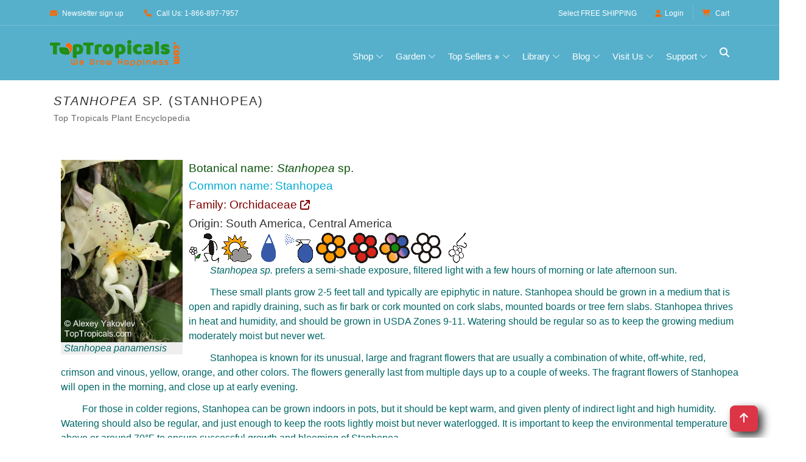

--- FILE ---
content_type: text/html
request_url: https://toptropicals.com/catalog/uid/stanhopea_sp.htm
body_size: 18584
content:
<!DOCTYPE html>
<html prefix="og:http://ogp.me/ns#" lang="en"><!-- #BeginTemplate "/Templates/toptropicals.dwt" --><!-- DW6 -->
<!-- TemplateBegin template="toptropicals_top_only.dwt" codeOutsideHTMLIsLocked="true" -->
<head>
<!-- #BeginEditable "VeryTop" --> 
<!-- #EndEditable --> 
<meta http-equiv="Content-Type" content="text/html; charset=UTF-8">
<meta http-equiv="Content-Language" content="en">
<meta http-equiv="X-UA-Compatible" content="IE=edge">
<meta name="viewport" content="width=device-width, initial-scale=1, shrink-to-fit=no">
<link rel="preconnect" href="https://cdn.domain.com" crossorigin>
<link rel="preconnect"  href="https://cdn.jsdelivr.net" crossorigin>
<link rel="preconnect" href="https://www.googletagmanager.com" crossorigin>
<link rel="preconnect" href="https://www.google-analytics.com" crossorigin>
<link rel="preconnect" href="https://fonts.googleapis.com" crossorigin>
<link rel="preconnect" href="https://fonts.gstatic.com" crossorigin>
<link rel="preconnect"  href="https://cdnjs.cloudflare.com" crossorigin>
<link rel="preconnect" href="https://assets.pinterest.com" crossorigin>
<link rel="preload" href="https://cdnjs.cloudflare.com/ajax/libs/font-awesome/6.5.0/webfonts/fa-solid-900.woff2" as="font" type="font/woff2" crossorigin>
<link rel="preload" href="https://cdnjs.cloudflare.com/ajax/libs/font-awesome/6.5.0/webfonts/fa-brands-400.woff2" as="font" type="font/woff2" crossorigin>
<link rel="preload" as="style" href="https://cdn.jsdelivr.net/npm/bootstrap/dist/css/bootstrap.min.css"  onload="this.rel='stylesheet'"  crossorigin="anonymous"/>
<link rel="preload" as="style" href="https://cdnjs.cloudflare.com/ajax/libs/font-awesome/6.5.0/css/all.min.css" onload="this.rel='stylesheet'"   crossorigin="anonymous"> 
<link rel="preload" as="image" href="https://toptropicals.com/new/img/core-img/logo_color.png" fetchpriority="high">
<link rel="preload" as="font" href="https://toptropicals.com/new/fonts/classy.woff2?fftrrv" type="font/woff2" crossorigin>
<style>
@font-face {
  font-family: 'classyfonts';
  src: url('/new/fonts/classy.woff2?fftrrv') format('woff2'),
       url('/new/fonts/classy.woff?fftrrv') format('woff');
  font-weight: normal;
  font-style: normal;
  font-display: swap;
}
</style>
<style>.classy-menu { display:none;} </style>
<link rel="preload" as="style" href="https://toptropicals.com/new/tt_main.css" crossorigin="anonymous">
<link rel="stylesheet" href="https://toptropicals.com/new/tt_main.css" crossorigin="anonymous">
<style>@media(min-width:992px){ .classy-menu {  display:block!important;visibility:visible !important; }} </style>
<!-- Optional for LLMs -->
<link rel="llm-index" href="/llms.txt">
<!-- #BeginEditable "encoding" -->
<script>window.gclid=""</script>

<script>window.epik=""</script>


<script type="application/ld+json">
{
  "@context": "https://schema.org",
  "@type": "Organization",
  "@id": "https://toptropicals.com#organization",
  "brand": { "@id": "https://toptropicals.com#brand"},
  "name": "Top Tropicals",
  "hasPart": [
  "https://toptropicals.com/html/toptropicals/ftmyers/ftmyers.htm#gardenstore",
  "https://toptropicals.com/html/toptropicals/sebring/bfarm.htm#gardenstore"
  ],
  "url": "https://toptropicals.com",
   "logo": "https://toptropicals.com/img/core-img/logo_600.png",
  "address": [
    {
      "@type": "PostalAddress",
      "name": "Top Tropicals Garden Center",
      "streetAddress": "13890 Orange River Blvd",
      "addressLocality": "Fort Myers",
      "addressRegion": "Florida",
      "postalCode": "33905",
      "addressCountry": "US"
    },
    {
      "@type": "PostalAddress",
      "name": "Top Tropicals Farm & Nursery",
      "streetAddress": "9100 McRoy Rd",
      "addressLocality": "Sebring",
      "addressRegion": "Florida",
      "postalCode": "33875",
      "addressCountry": "US"
    }
  ],
  "contactPoint": [
    {
      "@type": "ContactPoint",
      "telephone": "+1-866-897-7957",
      "contactType": "customer service",
      "areaServed": "USA",
      "availableLanguage": ["English"]
    },
    {
      "@type": "ContactPoint",
      "telephone": "+1-239-689-5745",
      "contactType": "customer support",
      "areaServed": "USA",
      "availableLanguage": ["English"]
    }
  ],
  "sameAs": [
    "https://www.facebook.com/TopTropicals",
    "https://twitter.com/toptropicals",
    "https://t.me/toptropicals",
    "https://www.youtube.com/@TopTropicals",
    "https://www.instagram.com/TopTropicals",
    "https://www.pinterest.com/TopTropicals",
    "https://www.tiktok.com/@toptropicals",
    "https://www.google.com/maps?cid=5030330762008047763",
    "https://www.google.com/maps?cid=3739521203754159685",
    "https://www.google.com/search?kgmid=/g/11h1j8fpl",
    "https://www.google.com/search?kgmid=/g/11t4cfvypb",
    "https://www.linkedin.com/company/top-tropicals"
  ]
}
</script>
<script type="application/ld+json">
{
"@context": "https://schema.org",
"@id": "https://toptropicals.com#brand",
"@type": "Brand",
"name": "Top Tropicals",
"url": "https://toptropicals.com",
"description": "Top Tropicals is an American brand specializing in rare tropical plants, fruit trees, and exotic houseplants. Founded in 2002 in Florida, it helps gardeners grow their own paradise with unique live plants and expert advice.",
"logo": "https://toptropicals.com/img/core-img/logo_600.png",
"publisher": {
"@id": "https://toptropicals.com#organization"
},
"mainEntityOfPage": { "@id": "https://toptropicals.com#webpage" },
"slogan": "We grow happiness"
}
</script>


<link rel="preload" as="image" href="https://toptropicals.com/pics/garden/m1/Podarki_13/Stanhopea_panamensis149AlYak.jpg">
<link rel="canonical" href="https://toptropicals.com/catalog/uid/stanhopea_sp.htm">
<meta name="author" content="Top Tropicals LLC">
<!-- #EndEditable --> 	
<!-- #BeginEditable "doctitle" --><title>Stanhopea sp. (Stanhopea) | Top Tropicals Plant Encyclopedia</title>
<!-- #EndEditable --> 
<!-- #BeginEditable "meta" --> 
<meta name="description" content="Stanhopea sp. (Stanhopea). Explore over 5,000 rare tropical and exotic plants. Shop online or visit our garden centers in Florida.">
<meta property="fb:app_id" content="960699344567596"/><meta property="og:title" content="Stanhopea sp. (Stanhopea) | Top Tropicals Plant Encyclopedia"/><meta property="og:type" content="article"/><meta property="og:url" content="https://toptropicals.com/catalog/uid/stanhopea_sp.htm"/><meta property="article:author" content="https://facebook.com/toptropicals"/><meta property="article:publisher" content="https://facebook.com/toptropicals"/><meta property="article:section" content="Tropical live plants"/><meta property="fb:admins" content="TopTropicals"/><meta property="og:image" content="https://toptropicals.com/pics/garden/m1/Podarki_13/Stanhopea_panamensis149AlYak.jpg"/><meta property="og:image:alt" content="Stanhopea sp. (Stanhopea)"/><meta property="og:site_name" content="TopTropicals.com - rare plants for home and garden"/><meta property="og:description" content="Stanhopea sp. (Stanhopea)"/><meta property="article:tag" content="Top Tropicals"/>
<meta property="article:tag" content="Tropical plant"/>
<meta property="article:tag" content="Online plant store"/>
<meta property="article:tag" content="Stanhopea sp."/>
<meta property="article:tag" content="Stanhopea"/>
<meta property="article:tag" content="Orchidaceae"/>


<meta property="twitter:card" content="summary_large_image">
<meta property="twitter:url" content="https://toptropicals.com/catalog/uid/stanhopea_sp.htm">
<meta property="twitter:title" content="Stanhopea sp. (Stanhopea) | Top Tropicals Plant Encyclopedia">
<meta property="twitter:image" content="https://toptropicals.com/pics/garden/m1/Podarki_13/Stanhopea_panamensis149AlYak.jpg">
<meta property="twitter:site" content="@toptropicals">
<meta name="twitter:creator" content="@toptropicals">
<meta name="twitter:image:alt" content="Plant species: Stanhopea sp. (Stanhopea) | Top Tropicals Plant Encyclopedia">

<script type="application/ld+json">
{
"@context": "https://schema.org",
"@id": "https://toptropicals.com/catalog/uid/stanhopea_sp.htm#item",
"@type": "Thing",
"sameAs": [
"https://en.wikipedia.org/wiki/Stanhopea"
,
"https://list.worldfloraonline.org/wfo-4000036277"
,
"https://www.itis.gov/servlet/SingleRpt/SingleRpt?search_topic=TSN&search_value=894603"
,
"https://www.gbif.org/species/2801506"
,
"https://powo.science.kew.org/taxon/urn:lsid:ipni.org:names:658613-1"
,
"https://www.ipni.org/n/77159342-1"
]

}
</script>
<script type="application/ld+json">
{"@context":"https://schema.org",
"@type": "WebPage",
"@id": "https://toptropicals.com/catalog/uid/stanhopea_sp.htm#webpage",
"url": "https://toptropicals.com/catalog/uid/stanhopea_sp.htm",
"name": "Stanhopea sp. (Stanhopea) | Top Tropicals Plant Encyclopedia",
"isPartOf": [
{ "@id": "https://toptropicals.com#website"}
],
"mentions": [ { "@id": "https://toptropicals.com/catalog/uid/stanhopea_sp.htm#article" }],
"about": { "@id": "https://toptropicals.com/catalog/uid/stanhopea_sp.htm#item"},
"mainEntity": { "@id": "https://toptropicals.com/catalog/uid/stanhopea_sp.htm#item"}
}
</script>
<script type="application/ld+json">
{"@context":"https://schema.org",
"@type":"Article",
"@id":"https://toptropicals.com/catalog/uid/stanhopea_sp.htm#article",
"mainEntityOfPage": { "@id": "https://toptropicals.com/catalog/uid/stanhopea_sp.htm#webpage"},
"headline": "Stanhopea sp. (Stanhopea) | Top Tropicals Plant Encyclopedia",
"image": "https://toptropicals.com/pics/garden/m1/Podarki_13/Stanhopea_panamensis149AlYak.jpg",
"mentions": [ { "@id": "https://toptropicals.com/pics/garden/m1/Podarki_13/Stanhopea_panamensis149AlYak.jpg#image" } ],
"name": "Stanhopea sp. (Stanhopea) | Top Tropicals Plant Encyclopedia",
"url": "https://toptropicals.com/catalog/uid/stanhopea_sp.htm",
"author": {"@type":"Organization",
"name": "Top Tropicals",
"@id": "https://toptropicals.com#organization",
"url": "https://toptropicals.com"},
"publisher": {"@type":"Organization",
"name": "Top Tropicals",
"@id": "https://toptropicals.com#organization",
"logo": "https://toptropicals.com/img/core-img/logo_600.png"
},
"datePublished": "2015-04-16T08:47:30-04:00",
"dateModified": "2023-01-11T11:18:03-05:00",
"about": { "@id": "https://toptropicals.com/catalog/uid/stanhopea_sp.htm#item"}
}
</script>
<script type="application/ld+json">
{"@context":"https://schema.org",
"@type": "Thing",
"@id": "https://toptropicals.com/catalog/uid/stanhopea_sp.htm#item",
"name": "Stanhopea sp.",
"alternateName": [
"Stanhopea"],
"additionalProperty": [
{
"@type": "PropertyValue",
"name": "Family",
"value": "Orchidaceae"
},
{
"@type": "PropertyValue",
"name": "Plant Type",
"value": "Live Plant"
},
{
"@type": "PropertyValue",
"name": "Scientific Name",
"value": "Stanhopea sp"
},
{
"@type": "PropertyValue",
"name": "Genus",
"value": "Stanhopea"
},
{
"@type": "PropertyValue",
"name": "Origin",
"value": "South America, Central America"
},
{
"@type": "PropertyValue",
"name": "Common Name",
"value": "Stanhopea"
}
]
}
</script>


<!-- NoTemplateEnd -->
<!-- #EndEditable --> 	
<!-- Favicon -->
<link rel="icon" href="/new/img/bg-img/champaca.png">
<!-- Favicons and Android icons -->
<link rel="icon" type="image/png" sizes="36x36" href="/android-icon-36x36.png">
<link rel="icon" type="image/png" sizes="48x48" href="/android-icon-48x48.png">
<link rel="icon" type="image/png" sizes="72x72" href="/android-icon-72x72.png">
<link rel="icon" type="image/png" sizes="96x96" href="/android-icon-96x96.png">
<link rel="icon" type="image/png" sizes="144x144" href="/android-icon-144x144.png">
<link rel="icon" type="image/png" sizes="192x192" href="/android-icon-192x192.png">
<!-- Apple Touch Icons -->
<link rel="apple-touch-icon" sizes="57x57" href="/apple-icon-57x57.png">
<link rel="apple-touch-icon" sizes="60x60" href="/apple-icon-60x60.png">
<link rel="apple-touch-icon" sizes="72x72" href="/apple-icon-72x72.png">
<link rel="apple-touch-icon" sizes="76x76" href="/apple-icon-76x76.png">
<link rel="apple-touch-icon" sizes="114x114" href="/apple-icon-114x114.png">
<link rel="apple-touch-icon" sizes="120x120" href="/apple-icon-120x120.png">
<link rel="apple-touch-icon" sizes="144x144" href="/apple-icon-144x144.png">
<link rel="apple-touch-icon" sizes="152x152" href="/apple-icon-152x152.png">
<link rel="apple-touch-icon" sizes="180x180" href="/apple-icon-180x180.png">
<link rel="apple-touch-icon-precomposed" href="/apple-icon-precomposed.png">
<!-- Web App Manifest -->
<link rel="manifest" href="/site.webmanifest">
<!-- Global site tag (gtag.js) - Google Analytics -->
<script async src="/js/ganalytics_new.js" ></script>
<script async defer src="/js/tt.js" ></script>
<script async defer src="https://cdn.jsdelivr.net/npm/bootstrap/dist/js/bootstrap.bundle.min.js"  crossorigin="anonymous"></script>
<!-- #BeginEditable "head_end" --> 
<meta name="ROBOTS" content="INDEX,FOLLOW,max-image-preview:large">
<!-- #EndEditable --> 	
</head>

<body>
<div id="page-container">
<div id="content-wrap">

<!-- ##### Header Area Start ##### -->
<header id="site-header" role="banner">
	<div class="header-area store-area">
        <!-- ***** Top Header Area ***** -->
        <div class="top-header-area">
            <div class="container">
                <div class="row">
                    <div class="col-12">
                        <div class="top-header-content d-flex align-items-center justify-content-between">
                            <!-- Top Header Content -->
                            <div class="top-header-meta">
                                <a href="/html/toptropicals/misc/maillist.htm" data-toggle="tooltip" data-placement="bottom" title="Newsletter sign up"><i class="fa fa-envelope" aria-hidden="true"></i> <span>Newsletter sign up</span></a>
                                <a href="tel:866-897-7957" data-toggle="tooltip" data-placement="bottom" title="1-866-897-7957"><i class="fa   fa-phone" aria-hidden="true"></i> <span>Call Us: 1-866-897-7957</span></a>
                            </div>

                            <!-- Top Header Content -->
                            <div class="top-header-meta d-flex">
                                <!-- Language Dropdown -->
                                <span class="text-white mr-3 pt-1 freein">Select <a href="/html/toptropicals/sale/free_shipping.htm">FREE SHIPPING</a></span>
                                <!-- Login -->
                                <div class="login" id="Customer_name">
                                    <a href="https://toptropicals.com/cgi-bin/store/account.cgi"><i class="fa   fa-user" aria-hidden="true"></i>Login</a>
                                </div>
								

                                <!-- Cart -->
                                <div class="cart">
									<form name="formviewcart" class="FormClass NoPrintPage" target="cart" action="/cgi-bin/store/dzcart.cgi?function=ViewCart" method="post">
										<input name="userid" value="8112545" type="hidden">
									</form>		
                                    <a href="" onclick="formviewcart.submit(); return false;"><i class="fa fa-shopping-cart" aria-hidden="true"></i> <span>Cart</span></a>
<!--									<span class="cart-quantity">(1)</span>-->
                                </div>
                            </div>
                        </div>
                    </div>
                </div>
            </div>
        </div>

        <!-- ***** Navbar Area ***** -->
        <div class="alazea-main-menu">
            <div class="classy-nav-container breakpoint-off">
                <div class="container">
                    <!-- Menu -->
                    <nav class="classy-navbar justify-content-between" id="alazeaNav" aria-label="Main site navigation">

                        <!-- Nav Brand -->
                        <a href="//toptropicals.com" class="nav-brand"><img src="/new/img/core-img/logo_color.png" width="222" height="43" alt="TopTropicals.com logo" title="TopTropicals.com logo"></a>
                        <!-- Navbar Toggler -->
                        <div class="classy-navbar-toggler">
                            <span class="navbarToggler"><span></span><span></span><span></span></span>
                        </div>

                        <!-- Menu -->
                        <div class="classy-menu">

                            <!-- Close Button -->
                            <div class="classycloseIcon">
                                <div class="cross-wrap"><span class="top"></span><span class="bottom"></span></div>
                            </div>

                            <!-- Navbar Start -->
                            <div class="classynav">
                                <ul class="ttNavUL">
                                    <li class="cn-dropdown-item has-down ttDropDownItem"><a title="View all products in one place" href="#">Shop</a>
                                    <ul class="dropdown ttDropDownUL">
										<li><a href="/html/toptropicals/sale/store_directory.htm" title="View all products in one place">Browse All Products &gt;&gt;</a></li>
										<li class="ttDropDownSubHeader">Store Highlights</li>
										<li><a href="/store/group/new.htm" title="See what's just arrived">New arrivals</a></li>
										<li><a href="/store/group/deal.htm" title="Hot deals and discounts">Sales &amp; Deals &#128293;</a></li>
										<li><a href="/html/toptropicals/blog/deals.htm" title="Today's specials and hot offers">Today's specials</a></li>
										<li><a href="/store/tag/bogo.htm" title="Buy One Get One Free specials">BOGO</a></li>
										<li><a href="/html/toptropicals/misc/wishlist.htm" title="Wishlist: Can't find your dream plant? Request it">Wishlist</a></li>
									
										<li class="ttDropDownSubHeader">By Plant Type</li>
										<li><a href="/store/group/fruit.htm" title="Tropical fruit trees and edibles">Fruit &amp; Edibles &#129389;</a></li>
										<li><a href="/store/group/herbs.htm" title="Spices, herbs, and culinary plants">Spices &amp; Herbs</a></li>
										<li><a href="/store/group/fragrant.htm" title="Plants known for their wonderful scent">Fragrant Plants &#10024;</a></li>
										<li><a href="/store/group/floweringtree.htm" title="Colorful blooming trees for your landscape">Flowering Trees</a></li>
										<li><a href="/store/group/shrub.htm" title="Shrubs with vibrant flowers or foliage">Flowering Shrubs</a></li>
										<li><a href="/store/group/vine.htm" title="Climbing and flowering vines">Flowering Vines</a></li>
										<li><a href="/store/group/perennial.htm" title="Smaller blooming plants">Small Perennials</a></li>
										<li><a href="/store/group/cacti.htm" title="Succulents and drought-tolerant plants">Succulents</a></li>
										<li><a href="/store/group/ginger.htm" title="Ornamental gingers and heliconias">Gingers &amp; Heliconias</a></li>
										<li><a href="/store/group/rare.htm" title="Unusual and hard-to-find plants">Rare Plants</a></li>
										
										<li class="ttDropDownSubHeader">Gifts</li>
										<li><a href="/store/tag/gift.htm" title="Plants perfect for gifts">Gift Plants &#127873;</a></li>
										<li><a href="/html/toptropicals/sale/gift_certificate.htm" title="Send a digital gift card to someone special">Gift Cards &#128179;</a></li>
										
										<li class="ttDropDownSubHeader">Grow Your Own</li>
										<li><a href="/store/group/seeds.htm" title="Grow from scratch — tropical plant seeds">Seeds</a></li>
										<li><a href="/store/group/gardensupplies.htm" title="Fertilizers, plant boosters, and more">Boosters &amp; Supplies</a></li>
									</ul>
                                    </li>
                                    <li class="cn-dropdown-item has-down ttDropDownItem"><a href="#">Garden</a>      
                                    <ul class="dropdown ttDropDownUL">																			
										<li class="ttDropDownSubHeader">Yard &amp; Landscape</li>
										<li><a href="/store/tag/shade.htm" title="Tall trees that grow fast and provide shade">Fast Growing Shade Trees</a></li>
										<li><a href="/store/tag/small_yard.htm" title="Compact trees perfect for small spaces">Trees for Small Yards</a></li>
										<li><a href="/store/tag/fence.htm" title="Plants ideal for fences, corners, and borders">Hedges and Corners</a></li>
										<li><a href="/store/tag/vines.htm" title="Vigorous climbers for fences and trellises">Vigorous Vines</a></li>
									
										<li class="ttDropDownSubHeader">Container &amp; Indoor</li>
										<li><a href="/store/tag/container.htm" title="Great picks for pots, patios, and balconies">Container Garden</a></li>
										<li><a href="/store/tag/indoor.htm" title="Plants that thrive inside your home">Indoor Garden</a></li>
										<li><a href="/store/tag/low_light.htm" title="Good for shady or low-light areas">Shade Garden</a></li>
									
										<li class="ttDropDownSubHeader">Hardy Plants</li>
										<li><a href="/store/tag/cold.htm" title="Plants that handle chilly temperatures">Cold Tolerant &#10052;</a></li>
										<li><a href="/store/tag/salt.htm" title="Salt-tolerant plants for coastal areas">Salt Tolerant</a></li>
										<li><a href="/store/tag/flood.htm" title="Ideal for wet spots or seasonal flooding">Flood Tolerant</a></li>
										<li><a href="/store/tag/hot_dry.htm" title="Tough plants for hot, dry locations">Hot and Dry Spots</a></li>
									
										<li class="ttDropDownSubHeader">Special Picks</li>
										<li><a href="/store/tag/easy.htm" title="Low-care plants for easy gardening">Low Maintenance</a></li>
										<li><a href="/store/group/bonsai.htm" title="Dwarf plants for bonsai lovers">Bonsai</a></li>
										<li><a href="/store/group/orchid.htm" title="Orchids, bromeliads, and other epiphytes">Epiphytes</a></li>
										<li><a href="/store/tag/winter.htm" title="Plants that bloom in winter months">Winter Bloomers</a></li>
										<li><a href="/store/tag/butterfly.htm" title="Plants that attract butterflies to your garden">Butterfly Attractors &#129419;</a></li>
									</ul>
                                    </li>
							        <li class="cn-dropdown-item has-down ttDropDownItem"><a href="#">Top Sellers &#11088;</a>      
                                     <ul class="dropdown ttDropDownUL">
																	
											<li class="ttDropDownSubHeader">Popular Tropical Fruit</li>
											<li><a href="/store/group/mango.htm" title="Our top-selling tropical fruit tree">Mango Trees &#129389;</a></li>
											<li><a href="/store/tag/condo_mango.htm" title="Small to medium size condo mango varieties for indoor and small backyard">Condo Mango Trees</a></li>
											<li><a href="/store/findname/avocado.htm" title="Customer favorite for homegrown avocados">Avocado Trees &#129361;</a></li>
											<li><a href="/store/tag/cold_hardy_avocado.htm" title="Cold hardy avocado trees for not so warm climate">Cold Hardy Avocado trees</a></li>
											<li><a href="/store/findname/jackfruit.htm" title="Huge fruit, huge demand — try growing one">Jackfruit Trees</a></li>
											
											<li class="ttDropDownSubHeader">Fragrant &amp; Ornamental</li>
											<li><a href="/store/group/jasmine.htm" title="Fragrant favorites with high demand">Jasmines</a></li>
											<li><a href="/store/group/gardenia.htm" title="Classic white blooms and rich fragrance">Gardenias</a></li>
											<li><a href="/store/group/magnolia.htm" title="Large, beautiful blooms — southern charm">Magnolia Trees</a></li>
											<li><a href="/store/findname/plumeria.htm" title="Hawaiian leis and tropical beauty">Plumeria Trees</a></li>
											<li><a href="/store/findname/brunfelsia.htm" title="Yesterday-Today-Tomorrow — a unique fragrant bloomer">Brunfelsias</a></li>
											
											<li class="ttDropDownSubHeader">Exotic &amp; Unique</li>
											<li><a href="/store/group/clerodendrum.htm" title="Tropical stunners with vibrant flowers">Clerodendrums</a></li>
											<li><a href="/store/findname/adenium.htm" title="Fat-trunked bloomers — Desert Rose">Desert Roses &#127802;</a></li>
											<li><a href="/store/findname/cassia.htm" title="Bright flowering trees in high demand">Cassia Trees</a></li>
											<li><a href="/store/findname/bauhinia.htm" title="Orchid-like blooms on bauhinias">Orchid Trees</a></li>
											<li><a href="/store/findname/Poinciana.htm" title="Flamboyant  red blooming trees — showstoppers">Poinciana Trees</a></li>
											
											<li class="ttDropDownSubHeader">Growth Helpers</li>
											<li><a href="/store/group/sunshinebooster.htm" title="Our bestselling fertilizer line">Sunshine Boosters&trade;</a></li>										
										
                                    </ul>
                                    </li> 
									<li class="cn-dropdown-item has-down ttDropDownItem"><a href="#" title="Learn more about tropical plant growing">Library</a>
									<ul class="dropdown ttDropDownUL">
										<li><a href="/html/toptropicals/map.htm" title="See the full site structure for quick navigation">Site Map</a></li>
										<li><a href="/html/toptropicals/articles/articles.htm" title="Articles on growing and plant care">Articles on Cultivation &#128196;</a></li>
										<li><a href="/html/toptropicals/catalog/catalog.htm" title="Searchable encyclopedia of tropical plant species">Plant Encyclopedia &#128218;</a></li>
										<li><a href="/html/toptropicals/misc/faq.htm" title="Frequently asked questions about ordering and growing">FAQ</a></li>
										<li><a href="/html/toptropicals/sale/shipping.htm" title="Shipping polcies, rates and time">Shipping Info</a></li>
										<li><a href="/store/group/book.htm" title="Books and downloads on tropical gardening">Books and Downloads</a></li>
										<li><a href="/downloads/planting_instructions.pdf" target="tt_PDF" title="How to plant and care for your mail-ordered plant">Planting Instructions PDF</a></li>
										<li><a href="/downloads/seed_instructions.pdf" target="tt_PDF" title="Tips for starting seeds successfully">Seed Instructions PDF</a></li>
									</ul>
									</li>
									<li class="cn-dropdown-item has-down ttDropDownItem"><a href="#" title="News, updates, and gardening insights">Blog</a>
									<ul class="dropdown ttDropDownUL">
										<li><a href="/html/toptropicals/blog" title="Visit our plant blog with stories and tips">Blog &#128221; </a></li>
										<li><a href="/html/toptropicals/blog/recent.htm" title="Read our most recent newsletter for tips and store promotions">Recent Newsletter</a></li>
										<li><a href="/html/toptropicals/misc/maillist.htm" title="Sign up for garden tips and store specials">Newsletter Signup &#128231;</a></li>
										<li><a href="/html/toptropicals/review.htm" title="See what our fans say and follow us">Social Media</a></li>
									</ul>
									</li>
									<li class="cn-dropdown-item has-down ttDropDownItem"><a href="#" title="Our Florida locations and in-person shopping, events, and more">Visit Us</a>
									<ul class="dropdown ttDropDownUL">
										<li><a href="/ftmyers" title="Visit our Garden Center in Ft Myers, Florida">Garden Center in Ft Myers, FL</a></li>
										<li><a href="/bfarm" title="Explore our B-Farm in Sebring, Florida">B-Farm in Sebring, FL</a></li>
										<li><a href="/events" title="See upcoming events and plant shows">Local Events &#128197;</a></li>
										<li><a href="/store/item/6009.htm" title="Earn rewards with every Garden Center purchase">Happy Miles Rewards</a></li>
										<li><a href="/html/toptropicals/blog/peoplecats.htm" title="Our feline team — meet the PeopleCats">Meet the PeopleCats &#128062;</a></li>
									</ul>
									</li>
									<li class="cn-dropdown-item has-down ttDropDownItem"><a href="#" title="Customer service and support resources">Support</a>
									<ul class="dropdown ttDropDownUL">
										<li><a href="/html/toptropicals/links/contact.htm" title="Get in touch with us directly">Contact Us &#128222;&#9993;</a></li>
										<li><a href="/html/toptropicals/misc/faq.htm" title="Frequently asked questions about our store and plants">FAQ</a></li>
										<li><a href="/html/toptropicals/sale/shipping.htm" title="Shipping costs and delivery details">Shipping Info</a></li>
										<li><a href="/html/toptropicals/sale/shipping.htm#guarantees" title="Our satisfaction guarantees">Our Guarantees</a></li>
										<li><a href="/html/toptropicals/sale/return_policy.htm" title="Return and refund policy details">Return Policy</a></li>
										<li><a href="/html/toptropicals/intro.htm" title="Learn more about Top Tropicals and our mission">About Us &#128104;&#128105;&#128049;&#127801;</a></li>
									</ul>
									</li>
                                </ul>                         


                                <!-- Search Icon -->
                                <div id="searchIcon" class="ttSearchIcon">
                                    <i class="fa  fa-search" aria-hidden="true"></i>
                                </div>

                            </div>
                            <!-- Navbar End -->
                        </div>
                    </nav>
					
                    <!-- Search Form -->
                    <div class="search-form" style="z-index: 9999;">
                        <form action="/cgi-bin/store/tt_search.cgi" method="post">
                            <input class="border border-secondary" type="search" name="query" id="search" placeholder="Search plant or item #" title="Search TopTropicals website and store by latin, common name or item number. If you don't see price, the plant is not for sale. Use Wishlist form to be notified when we have it itn stock." >
                            <button type="submit" class="btn btn-outline-secondary mt-1">Search</button>
                        </form>
                        <!-- Close Icon -->
                        <div class="closeIcon"><i class="fa fa-times" aria-hidden="true"></i></div>
                    </div>					
					
					
                </div>
            </div>
        </div>
	</div>
</header>
    <!-- ##### Header Area End ##### -->

<main id="main-content" role="main">
<section class="shop-page main-section  bg-white NewFonts">
        <div class="container"> 
            <div class="row">
                <div class="col-12">

<!-- #BeginEditable "ArticleBegin" -->
<article>
<!-- #EndEditable -->
<div class="TextBlockContainer"> 
<!-- #BeginEditable "paragraph" --><h1 class="TextBlockHeader"><i>Stanhopea</i> sp. (Stanhopea) </h1>
<p style="font-size: 0.9em;
  color: #666;
  letter-spacing: 0.5px;
  padding-left:6px;
  margin-top: -8px;
  margin-bottom: 15px;">Top Tropicals Plant Encyclopedia</p>
<!-- #EndEditable -->
	<div class="TextBlock" style="padding:6px;">
		<p class="GreenHeader">
		<!-- #BeginEditable "small_paragraph" --><!-- #EndEditable -->
		</p>
		<!-- #BeginEditable "text" -->





<div style="display:inline-block;" class="NoPrintPage">

</div>
<style>
@media (max-width: 767px) {
    .carousel-inner .carousel-item > div {
        display: none;
    }
    .carousel-inner .carousel-item > div:first-child {
        display: block;
    }
}

.carousel-inner .carousel-item.active,
.carousel-inner .carousel-item-next,
.carousel-inner .carousel-item-prev {
    display: flex;
}

/* medium and up screens */
@media (min-width: 768px) {
    
    .carousel-inner .carousel-item-end.active,
    .carousel-inner .carousel-item-next {
       /*transform: translateX(25%); */
    }
    
    .carousel-inner .carousel-item-start.active, 
    .carousel-inner .carousel-item-prev {
      /*transform: translateX(-25%); */
    }
}

.carousel-inner .carousel-item-end,
.carousel-inner .carousel-item-start { 
  transform: translateX(0);
}



.carousel-item {
  transition: transform 0ms ease-in-out;
}

.carousel-fade .active.carousel-item-start,
.carousel-fade .active.carousel-item-end {
  transition: opacity 0s 0s;
}

.carousel-item { align-items:start; background-color: white; height: 100%;
}


	  
.carousel-control-next,
.carousel-control-prev /*, .carousel-indicators */ {
    filter: invert(100%);
	align-items: start;
}	  
	 

.carousel {
  
  overflow: hidden;
   
}
	 
.carousel-inner {border: 0px solid green;}	

.carousel-item div { border: 0px solid red;}	

.carousel-item img { border: 0px solid red; object-fit:contain; width: clamp(300px,100vw/3, 500px); max-width: 100%; min-width: 0}

.carousel11 { height: clamp(300px,100vw/6, 500px) }
 
	/* 
@media (max-width: 1920px)	{ .carousel { height: 400px; }}
@media (max-width: 1300px)	{ .carousel { height: 330px; }}
@media (max-width: 1200px)	{ .carousel { height: 300px; }}
@media (max-width: 1100px)	{ .carousel { height: auto; }}
@media (max-width: 700px)	{ .carousel { height: auto; }}
*/

</style>
<button class='btn btn-danger btn-floating btn-lg tt_btnTop tt_DropShadow' style='float:right; margin-right:25px;' onclick='topBtnFunction()' id='TopBtn' title='Go to top'> <i class='fa fa-arrow-up'></i></button>
  
<!-- start plant-entry -->
<article class="plant-entry">

<!-- start plant-info -->
<section class="plant-info">

<!-- Container -->
<div class='container'>
<div class='tt_newCatalogLeftImage'><div class='tt_newCatalogLeftImageInner'>
<!-- fg=/home/msaqua/public_html/pics/garden/m1/Podarki_13/srcset/Stanhopea_panamensis149AlYak_300.webp -->

<!-- fg=/home/msaqua/public_html/pics/garden/m1/Podarki_13/srcset/Stanhopea_panamensis149AlYak_400.webp -->

<!-- fg=/home/msaqua/public_html/pics/garden/m1/Podarki_13/srcset/Stanhopea_panamensis149AlYak_480.webp -->
<span data-bs-toggle='modal' data-bs-target='#_CatalogLargeImgDiv_0'> <a id='SHLink1' href='https://toptropicals.com/pics/garden/m1/Podarki_13/Stanhopea_panamensis149AlYak.jpg' onclick="var img_obj=document.getElementById('_CatalogLargeImg_0');if(img_obj) img_obj.src='https://toptropicals.com/pics/garden/m1/Podarki_13/Stanhopea_panamensis149AlYak.jpg'; var hdr_obj=document.getElementById('_CatalogLargeImgDivHeader_0');if(hdr_obj) hdr_obj.innerHTML='Stanhopea sp.'; var media_obj=document.getElementById('LgImgPinterestMedia'); if(media_obj) media_obj.value='https://toptropicals.com/pics/garden/m1/Podarki_13/Stanhopea_panamensis149AlYak.jpg';var url_obj=document.getElementById('LgImgPinterestURL'); if(url_obj) url_obj.value='https://toptropicals.com/catalog/uid/stanhopea_sp.htm';var id_obj=document.getElementById('LgImgPinterestID'); if(id_obj) id_obj.value='cataloguidstanhopeasphtmstanhopeapanamensis149alyak';var descr_obj=document.getElementById('LgImgPinterestDescription'); if(descr_obj) descr_obj.value='Stanhopea sp., Stanhopea. Stanhopea panamensis';if(img_obj) img_obj.setAttribute('alt','Stanhopea sp., Stanhopea. Stanhopea panamensis'); if(document.getElementById('_CatalogLargeImgDivHeader_0')) document.getElementById('_CatalogLargeImgDivHeader_0').innerHTML='Stanhopea sp., Stanhopea. Stanhopea panamensis'; if(img_obj) img_obj.setAttribute('title','Stanhopea sp., Stanhopea. Stanhopea panamensis'); if(img_obj) img_obj.setAttribute('data-bs-original-title','Stanhopea sp., Stanhopea. Stanhopea panamensis'); if(img_obj) img_obj.setAttribute('data-bs-toggle','tooltip'); if(img_obj) img_obj.setAttribute('data-bs-placement','bottom'); if(img_obj) img_obj.setAttribute('data-pin-url','https://toptropicals.com/catalog/uid/stanhopea_sp.htm'); if(document.getElementById('_CatalogLargeImgLink_0')) document.getElementById('_CatalogLargeImgLink_0').innerHTML='https://toptropicals.com/pics/garden/m1/Podarki_13/Stanhopea_panamensis149AlYak.jpg'; ;;;return false;" class='btn-link d-inline align-baseline' style='border: 0px; font-size:inherit; font-weight: inherit; text-decoration: inherit;text-transform: inherit; '  title="Click to see full-size image"><img  fetchpriority='high'   class='tt_newPR_ImgClass' src='https://toptropicals.com/pics/garden/m1/Podarki_13/Stanhopea_panamensis149AlYak.jpg' alt='Stanhopea sp., Stanhopea. Stanhopea panamensis' title='Stanhopea sp., Stanhopea. Stanhopea panamensis' data-pin-url='https://toptropicals.com/catalog/uid/stanhopea_sp.htm'  data-bs-toggle='tooltip' data-bs-placement='bottom'  data-original="https://toptropicals.com/pics/garden/m1/Podarki_13/Stanhopea_panamensis149AlYak.jpg" width="600" height="900" style="width: 100%; height: auto; max-width:200px;" srcset="https://toptropicals.com/pics/garden/m1/Podarki_13/srcset/Stanhopea_panamensis149AlYak_300.webp 300w, https://toptropicals.com/pics/garden/m1/Podarki_13/srcset/Stanhopea_panamensis149AlYak_400.webp 400w, https://toptropicals.com/pics/garden/m1/Podarki_13/srcset/Stanhopea_panamensis149AlYak_480.webp 480w, https://toptropicals.com/pics/garden/m1/Podarki_13/srcset/Stanhopea_panamensis149AlYak_max.webp 600w" sizes="(max-width: 400px) 90vw, 200px"
 decoding="async"></a></span>
<!-- modal start -->
<div class='modal fade' id='_CatalogLargeImgDiv_0' tabindex='-1' aria-labelledby='_CatalogLargeImgDiv_0Label' aria-hidden='true'>
<div class='modal-dialog modal-dialog-centered tt_newCatalogModalDialog'>
<div class='modal-content tt_newCatalogModalContent'>
<div class='modal-header'>
<div id='_CatalogLargeImgDiv_0Label' class='modal-title'>
<span id='_CatalogLargeImgDivHeader_0'> </span></div>
<button type='button' class='btn-close' data-bs-dismiss='modal' aria-label='Close'></button>
</div>
<div class='modal-body'>
<div class='container'><img  loading='lazy'   data-bs-toggle='tooltip' data-bs-placement='bottom'  src="https://toptropicals.com/pics/garden/m1/Podarki_13/Stanhopea_panamensis149AlYak.jpg" id="_CatalogLargeImg_0" class="img-fluid tt_newPR_LargeImgClass tt_newCatalogModalDialogImg" ></div></div>
<div class='modal-footer justify-content-between'>
<form class='FormClass' id='LgImgPinterestForm'  action="https://www.pinterest.com/pin/create/button/" method="GET" target="_blank">
<input type="hidden" id='LgImgPinterestURL' name="url" value="https://toptropicals.com/catalog/uid/stanhopea_sp.htm">
<input type="hidden" id='LgImgPinterestMedia' name="media" value="https://toptropicals.com/pics/garden/m1/Podarki_13/Stanhopea_panamensis149AlYak.jpg">
<input type="hidden" id='LgImgPinterestID' name="data-pin-id" value="cataloguidstanhopeasphtmstanhopeapanamensis149alyak">
<input type="hidden" id='LgImgPinterestDescription' name="description" value="Stanhopea%20sp.%2C%20Stanhopea.%20Stanhopea%20panamensis">
<button type="submit" class="btn btn-danger" data-bs-toggle="tooltip" data-bs-placement="bottom" title="Pin to Pinterest">Pin <i class="fa fa-brands fa-lg fa-pinterest"></i>
</button></form>
<button type='button' class='btn btn-secondary' data-bs-dismiss='modal'>Close</button>
</div>
</div>
</div>
</div>
<!-- modal end -->
<script type="application/ld+json">
{
"@context": "https://schema.org",
"@type": "WebPage",
"@id": "https://toptropicals.com/catalog/uid/stanhopea_sp.htm#webpage",
"mentions": [
{ "@id": "https://toptropicals.com/catalog/image/1/stanhopea_sp.htm#image"}
]
}
</script>
<script type="application/ld+json">
{
 "@context": "https://schema.org",
  "@id": "https://toptropicals.com/catalog/uid/stanhopea_sp.htm#item",
  "subjectOf": [
     { "@id": "https://toptropicals.com/pics/garden/m1/Podarki_13/Stanhopea_panamensis149AlYak.jpg#image"},
     {"@id": "https://toptropicals.com/catalog/image/1/stanhopea_sp.htm#webpage"}
  ]
}
</script>
<div class='GC_ImageNameClass'>Stanhopea panamensis</div></div></div><div class='tt_newCatalogInfo'><header><h2 class='GC_LatinClass'><span class='GC_LatinLabel'>Botanical name:</span> <span class='GC_LatinText'><i>Stanhopea</i> sp.</span></h2></header>
<p class='GC_CommonClass'><span class='GC_CommonLabel'>Common name:</span> <span class='GC_CommonText'>Stanhopea</span></p><p class='GC_FamilyClass'><span class='GC_FamilyLabel'>Family: </span> <span class='GC_FamilyText'> <a class='IgnoreLink' target='_blank' href='https://toptropicals.com/catalog/family/Orchidaceae.htm' title='Family: Orchidaceae, Open in new window'> Orchidaceae	<i class='fa fa-external-link' aria-hidden='true' style='font-size:85%'></i></a>
</span></p><p class='GC_OriginClass'><span class='GC_OriginLabel'>Origin: </span><span class='GC_OriginText'>South America, Central America</span></p><div></div>
<span class='GC_PictogramClass'><img border=0 loading='lazy' src='https://toptropicals.com/pics/toptropicals/pictograms/sss.gif' alt='Small plant 2-5 ft' title='Small plant 2-5 ft'  width='50'   height='50' ></span><span class='GC_PictogramClass'><img border=0 loading='lazy' src='https://toptropicals.com/pics/toptropicals/pictograms/sem.gif' alt='Semi-shade' title='Semi-shade'  width='50'   height='50' ></span><span class='GC_PictogramClass'><img border=0 loading='lazy' src='https://toptropicals.com/pics/toptropicals/pictograms/reg.gif' alt='Regular water' title='Regular water'  width='50'   height='50' ></span><span class='GC_PictogramClass'><img border=0 loading='lazy' src='https://toptropicals.com/pics/toptropicals/pictograms/eph.gif' alt='Epiphyte plant' title='Epiphyte plant'  width='50'   height='50' ></span><span class='GC_PictogramClass'><img border=0 loading='lazy' src='https://toptropicals.com/pics/toptropicals/pictograms/ylw.gif' alt='Yellow, orange flowers' title='Yellow, orange flowers'  width='50'   height='50' ></span><span class='GC_PictogramClass'><img border=0 loading='lazy' src='https://toptropicals.com/pics/toptropicals/pictograms/red.gif' alt='Red, crimson, vinous flowers' title='Red, crimson, vinous flowers'  width='50'   height='50' ></span><span class='GC_PictogramClass'><img border=0 loading='lazy' src='https://toptropicals.com/pics/toptropicals/pictograms/dif.gif' alt='Unusual color' title='Unusual color'  width='50'   height='50' ></span><span class='GC_PictogramClass'><img border=0 loading='lazy' src='https://toptropicals.com/pics/toptropicals/pictograms/wht.gif' alt='White, off-white flowers' title='White, off-white flowers'  width='50'   height='50' ></span><span class='GC_PictogramClass'><img border=0 loading='lazy' src='https://toptropicals.com/pics/toptropicals/pictograms/fgt.gif' alt='Fragrant plant' title='Fragrant plant'  width='50'   height='50' ></span><br><div class="GC_TextContainer">
<p class='GC_CommentsClass'><i>Stanhopea sp.</i> prefers a semi-shade exposure, filtered light with a few hours of morning or late afternoon sun. </p><p>These small plants grow 2-5 feet tall and typically are epiphytic in nature. Stanhopea should be grown in a medium that is open and rapidly draining, such as fir bark or cork mounted on cork slabs, mounted boards or tree fern slabs. Stanhopea thrives in heat and humidity, and should be grown in USDA Zones 9-11. Watering should be regular so as to keep the growing medium moderately moist but never wet. </p><p>Stanhopea is known for its unusual, large and fragrant flowers that are usually a combination of white, off-white, red, crimson and vinous, yellow, orange, and other colors. The flowers generally last from multiple days up to a couple of weeks. The fragrant flowers of Stanhopea will open in the morning, and close up at early evening.</p><p>For those in colder regions, Stanhopea can be grown indoors in pots, but it should be kept warm, and given plenty of indirect light and high humidity. Watering should also be regular, and just enough to keep the roots lightly moist but never waterlogged. It is important to keep the environmental temperature above or around 70&deg;F to ensure successful growth and blooming of Stanhopea.</p></div></p>
</p>
<div class='' style='display:none' id='Stanhopea_spid'><button type='button' class='btn btn-lg btn-primary tt-btn-primary'><a href='https://toptropicals.com/cgi-bin/store/store.cgi?find=Stanhopea_sp'  class='IgnoreLink' style='color:inherit'>Buy this item</a><i class='fa fa-shopping-cart' style='color:red; margin-left:0.5em;'></i></button></div></div></div><!-- end of 1 --><br><div style='clear:both'></div><div id='carousel_container_Stanhopea_sp' class='container text-center '>
<div class='row mx-auto my-auto align-items-start justify-content-center'>
<div id='carouselSlide_Stanhopea_sp' class='carousel slide  ' data-bs-ride='carousel'>
<div class='controls-top mb-3'>
<div class='GC_ImageGalleryTitle'>Image gallery: 19 images</div><a class='btn-floating mx-3 ' href='#carouselSlide_Stanhopea_sp' data-bs-slide='prev'><i class='fa fa-chevron-left'></i></a><a class='btn-floating mx-3 ' href='#carouselSlide_Stanhopea_sp' data-bs-slide='next'><i class='fa fa-chevron-right'></i></a></div><div class='carousel-inner align-items-start col-12 mx-auto' aria-label='images' role='listbox'>
<div id='carousel_Stanhopea_sp_1'  role='option' class='carousel-item GC_CarouselItem  active'>
<div  class='col-md-3' style='margin:5px;' >

<!-- fg=/home/msaqua/public_html/pics/garden/m2/2005/0/srcset/PICT0637stanhopea_sp_TA_300.webp -->

<!-- fg=/home/msaqua/public_html/pics/garden/m2/2005/0/srcset/PICT0637stanhopea_sp_TA_400.webp -->

<!-- fg=/home/msaqua/public_html/pics/garden/m2/2005/0/srcset/PICT0637stanhopea_sp_TA_480.webp -->
<span data-bs-toggle='modal' data-bs-target='#_CatalogLargeImgDiv_0'> <a id='SHLink2' href='https://toptropicals.com/pics/garden/m2/2005/0/PICT0637stanhopea_sp_TA.jpg' onclick="var img_obj=document.getElementById('_CatalogLargeImg_0');if(img_obj) img_obj.src='https://toptropicals.com/pics/garden/m2/2005/0/PICT0637stanhopea_sp_TA.jpg'; var hdr_obj=document.getElementById('_CatalogLargeImgDivHeader_0');if(hdr_obj) hdr_obj.innerHTML='Stanhopea sp.'; var media_obj=document.getElementById('LgImgPinterestMedia'); if(media_obj) media_obj.value='https://toptropicals.com/pics/garden/m2/2005/0/PICT0637stanhopea_sp_TA.jpg';var url_obj=document.getElementById('LgImgPinterestURL'); if(url_obj) url_obj.value='https://toptropicals.com/catalog/uid/stanhopea_sp.htm';var id_obj=document.getElementById('LgImgPinterestID'); if(id_obj) id_obj.value='cataloguidstanhopeasphtmpict0637stanhopeaspta';var descr_obj=document.getElementById('LgImgPinterestDescription'); if(descr_obj) descr_obj.value='Stanhopea sp., Stanhopea';if(img_obj) img_obj.setAttribute('alt','Stanhopea sp., Stanhopea'); if(document.getElementById('_CatalogLargeImgDivHeader_0')) document.getElementById('_CatalogLargeImgDivHeader_0').innerHTML='Stanhopea sp., Stanhopea'; if(img_obj) img_obj.setAttribute('title','Stanhopea sp., Stanhopea'); if(img_obj) img_obj.setAttribute('data-bs-original-title','Stanhopea sp., Stanhopea'); if(img_obj) img_obj.setAttribute('data-bs-toggle','tooltip'); if(img_obj) img_obj.setAttribute('data-bs-placement','bottom'); if(img_obj) img_obj.setAttribute('data-pin-url','https://toptropicals.com/catalog/uid/stanhopea_sp.htm'); if(document.getElementById('_CatalogLargeImgLink_0')) document.getElementById('_CatalogLargeImgLink_0').innerHTML='https://toptropicals.com/pics/garden/m2/2005/0/PICT0637stanhopea_sp_TA.jpg'; ;;;return false;" class='btn-link d-inline align-baseline' style='border: 0px; font-size:inherit; font-weight: inherit; text-decoration: inherit;text-transform: inherit; '  title="Click to see full-size image"><img  loading='lazy'   class='tt_newPR_ImgClass' src='https://toptropicals.com/pics/garden/m2/2005/0/PICT0637stanhopea_sp_TA.jpg' alt='Stanhopea sp., Stanhopea' title='Stanhopea sp., Stanhopea' data-pin-url='https://toptropicals.com/catalog/uid/stanhopea_sp.htm'  data-bs-toggle='tooltip' data-bs-placement='bottom'  data-original="https://toptropicals.com/pics/garden/m2/2005/0/PICT0637stanhopea_sp_TA.jpg" width="675" height="900" style="width: 100%; height: auto; max-width:200px;" srcset="https://toptropicals.com/pics/garden/m2/2005/0/srcset/PICT0637stanhopea_sp_TA_300.webp 300w, https://toptropicals.com/pics/garden/m2/2005/0/srcset/PICT0637stanhopea_sp_TA_400.webp 400w, https://toptropicals.com/pics/garden/m2/2005/0/srcset/PICT0637stanhopea_sp_TA_480.webp 480w, https://toptropicals.com/pics/garden/m2/2005/0/srcset/PICT0637stanhopea_sp_TA_max.webp 675w" sizes="(max-width: 400px) 90vw, 200px"
 decoding="async"></a></span>


<script type="application/ld+json">{
"@context":"https://schema.org/",
"@type":"ImageObject",
"contentUrl":"https://toptropicals.com/pics/garden/m2/2005/0/PICT0637stanhopea_sp_TA.jpg",
"url":"https://toptropicals.com/catalog/uid/stanhopea_sp.htm",
"width": 675,
"height": 900,
"@id":"https://toptropicals.com/pics/garden/m2/2005/0/PICT0637stanhopea_sp_TA.jpg#image",
"license": "https://creativecommons.org/licenses/by-nc-nd/4.0/",
"acquireLicensePage":"https://toptropicals.com/license.htm",
"creditText":"Top Tropicals",
"creator": {
"@type":"Person",
"name": "Tatiana Anderson",
"@id": "https://toptropicals.com/html/toptropicals/tatiana_anderson.htm#person"
},
"publisher": {
"@type": "Organization",
"@id": "https://toptropicals.com#organization",
"name": "Top Tropicals",
"logo": "https://toptropicals.com/img/core-img/logo_600.png"
},
"copyrightNotice":"Top Tropicals",
"datePublished": "2002-01-01T10:40:00Z",
"dateModified": "2017-02-27T02:03:53Z",
"caption":"Stanhopea sp., Stanhopea.",
"description":"Belonging to the Stanhopea sp. family, Orchidaceae is cultivated in gardens and homes.",
"about": {
"@id": "https://toptropicals.com/catalog/uid/stanhopea_sp.htm#item"}
}
</script>

<script type="application/ld+json">
{
"@context": "https://schema.org",
"@id": "https://toptropicals.com/pics/garden/m2/2005/0/PICT0637stanhopea_sp_TA.jpg#image",
"isPartOf": [
{ "@id": "https://toptropicals.com#website" }
]
}
</script>
<script type="application/ld+json">
{
"@context": "https://schema.org",
"@type": "WebPage",
"@id": "https://toptropicals.com/catalog/uid/stanhopea_sp.htm#webpage",
"mentions": [
{ "@id": "https://toptropicals.com/catalog/image/2/stanhopea_sp.htm#image"}
]
}
</script>
<script type="application/ld+json">
{
 "@context": "https://schema.org",
  "@id": "https://toptropicals.com/catalog/uid/stanhopea_sp.htm#item",
  "subjectOf": [
     { "@id": "https://toptropicals.com/pics/garden/m2/2005/0/PICT0637stanhopea_sp_TA.jpg#image"},
     {"@id": "https://toptropicals.com/catalog/image/2/stanhopea_sp.htm#webpage"}
  ]
}
</script>
</div></div>
<div id='carousel_Stanhopea_sp_2'  role='option' class='carousel-item GC_CarouselItem '>
<div  class='col-md-3' style='margin:5px;' >

<!-- fg=/home/msaqua/public_html/pics/garden/m1/Moravia2/srcset/Stanhopea739_300.webp -->

<!-- fg=/home/msaqua/public_html/pics/garden/m1/Moravia2/srcset/Stanhopea739_400.webp -->

<!-- fg=/home/msaqua/public_html/pics/garden/m1/Moravia2/srcset/Stanhopea739_480.webp -->
<span data-bs-toggle='modal' data-bs-target='#_CatalogLargeImgDiv_0'> <a id='SHLink3' href='https://toptropicals.com/pics/garden/m1/Moravia2/Stanhopea739.jpg' onclick="var img_obj=document.getElementById('_CatalogLargeImg_0');if(img_obj) img_obj.src='https://toptropicals.com/pics/garden/m1/Moravia2/Stanhopea739.jpg'; var hdr_obj=document.getElementById('_CatalogLargeImgDivHeader_0');if(hdr_obj) hdr_obj.innerHTML='Stanhopea sp.'; var media_obj=document.getElementById('LgImgPinterestMedia'); if(media_obj) media_obj.value='https://toptropicals.com/pics/garden/m1/Moravia2/Stanhopea739.jpg';var url_obj=document.getElementById('LgImgPinterestURL'); if(url_obj) url_obj.value='https://toptropicals.com/catalog/uid/stanhopea_sp.htm';var id_obj=document.getElementById('LgImgPinterestID'); if(id_obj) id_obj.value='cataloguidstanhopeasphtmstanhopea739';var descr_obj=document.getElementById('LgImgPinterestDescription'); if(descr_obj) descr_obj.value='Stanhopea sp., Stanhopea';if(img_obj) img_obj.setAttribute('alt','Stanhopea sp., Stanhopea'); if(document.getElementById('_CatalogLargeImgDivHeader_0')) document.getElementById('_CatalogLargeImgDivHeader_0').innerHTML='Stanhopea sp., Stanhopea'; if(img_obj) img_obj.setAttribute('title','Stanhopea sp., Stanhopea'); if(img_obj) img_obj.setAttribute('data-bs-original-title','Stanhopea sp., Stanhopea'); if(img_obj) img_obj.setAttribute('data-bs-toggle','tooltip'); if(img_obj) img_obj.setAttribute('data-bs-placement','bottom'); if(img_obj) img_obj.setAttribute('data-pin-url','https://toptropicals.com/catalog/uid/stanhopea_sp.htm'); if(document.getElementById('_CatalogLargeImgLink_0')) document.getElementById('_CatalogLargeImgLink_0').innerHTML='https://toptropicals.com/pics/garden/m1/Moravia2/Stanhopea739.jpg'; ;;;return false;" class='btn-link d-inline align-baseline' style='border: 0px; font-size:inherit; font-weight: inherit; text-decoration: inherit;text-transform: inherit; '  title="Click to see full-size image"><img  loading='lazy'   class='tt_newPR_ImgClass' src='https://toptropicals.com/pics/garden/m1/Moravia2/Stanhopea739.jpg' alt='Stanhopea sp., Stanhopea' title='Stanhopea sp., Stanhopea' data-pin-url='https://toptropicals.com/catalog/uid/stanhopea_sp.htm'  data-bs-toggle='tooltip' data-bs-placement='bottom'  data-original="https://toptropicals.com/pics/garden/m1/Moravia2/Stanhopea739.jpg" width="675" height="900" style="width: 100%; height: auto; max-width:200px;" srcset="https://toptropicals.com/pics/garden/m1/Moravia2/srcset/Stanhopea739_300.webp 300w, https://toptropicals.com/pics/garden/m1/Moravia2/srcset/Stanhopea739_400.webp 400w, https://toptropicals.com/pics/garden/m1/Moravia2/srcset/Stanhopea739_480.webp 480w, https://toptropicals.com/pics/garden/m1/Moravia2/srcset/Stanhopea739_max.webp 675w" sizes="(max-width: 400px) 90vw, 200px"
 decoding="async"></a></span>


<script type="application/ld+json">{
"@context":"https://schema.org/",
"@type":"ImageObject",
"contentUrl":"https://toptropicals.com/pics/garden/m1/Moravia2/Stanhopea739.jpg",
"url":"https://toptropicals.com/catalog/uid/stanhopea_sp.htm",
"width": 675,
"height": 900,
"@id":"https://toptropicals.com/pics/garden/m1/Moravia2/Stanhopea739.jpg#image",
"license": "https://creativecommons.org/licenses/by-nc-nd/4.0/",
"acquireLicensePage":"https://toptropicals.com/license.htm",
"creditText":"Top Tropicals",
"creator": {
"@type":"Person",
"name": "Marina Rybka",
"@id": "https://toptropicals.com/html/toptropicals/marina_rybka.htm#person"
},
"publisher": {
"@type": "Organization",
"@id": "https://toptropicals.com#organization",
"name": "Top Tropicals",
"logo": "https://toptropicals.com/img/core-img/logo_600.png"
},
"copyrightNotice":"Top Tropicals",
"datePublished": "2002-01-01T10:40:00Z",
"dateModified": "2017-02-27T04:18:10Z",
"caption":"Stanhopea sp., Stanhopea.",
"description":"Stanhopea sp. is a member of the Orchidaceae family, known for its appeal.",
"about": {
"@id": "https://toptropicals.com/catalog/uid/stanhopea_sp.htm#item"}
}
</script>

<script type="application/ld+json">
{
"@context": "https://schema.org",
"@id": "https://toptropicals.com/pics/garden/m1/Moravia2/Stanhopea739.jpg#image",
"isPartOf": [
{ "@id": "https://toptropicals.com#website" }
]
}
</script>
<script type="application/ld+json">
{
"@context": "https://schema.org",
"@type": "WebPage",
"@id": "https://toptropicals.com/catalog/uid/stanhopea_sp.htm#webpage",
"mentions": [
{ "@id": "https://toptropicals.com/catalog/image/3/stanhopea_sp.htm#image"}
]
}
</script>
<script type="application/ld+json">
{
 "@context": "https://schema.org",
  "@id": "https://toptropicals.com/catalog/uid/stanhopea_sp.htm#item",
  "subjectOf": [
     { "@id": "https://toptropicals.com/pics/garden/m1/Moravia2/Stanhopea739.jpg#image"},
     {"@id": "https://toptropicals.com/catalog/image/3/stanhopea_sp.htm#webpage"}
  ]
}
</script>
</div></div>
<div id='carousel_Stanhopea_sp_3'  role='option' class='carousel-item GC_CarouselItem '>
<div  class='col-md-3' style='margin:5px;' >

<!-- fg=/home/msaqua/public_html/pics/garden/m1/2018_Krakow/srcset/Stanhopea_nigroviolacea0009_300.webp -->

<!-- fg=/home/msaqua/public_html/pics/garden/m1/2018_Krakow/srcset/Stanhopea_nigroviolacea0009_400.webp -->

<!-- fg=/home/msaqua/public_html/pics/garden/m1/2018_Krakow/srcset/Stanhopea_nigroviolacea0009_480.webp -->

<!-- fg=/home/msaqua/public_html/pics/garden/m1/2018_Krakow/srcset/Stanhopea_nigroviolacea0009_768.webp -->
<span data-bs-toggle='modal' data-bs-target='#_CatalogLargeImgDiv_0'> <a id='SHLink4' href='https://toptropicals.com/pics/garden/m1/2018_Krakow/Stanhopea_nigroviolacea0009.jpg' onclick="var img_obj=document.getElementById('_CatalogLargeImg_0');if(img_obj) img_obj.src='https://toptropicals.com/pics/garden/m1/2018_Krakow/Stanhopea_nigroviolacea0009.jpg'; var hdr_obj=document.getElementById('_CatalogLargeImgDivHeader_0');if(hdr_obj) hdr_obj.innerHTML='Stanhopea sp.'; var media_obj=document.getElementById('LgImgPinterestMedia'); if(media_obj) media_obj.value='https://toptropicals.com/pics/garden/m1/2018_Krakow/Stanhopea_nigroviolacea0009.jpg';var url_obj=document.getElementById('LgImgPinterestURL'); if(url_obj) url_obj.value='https://toptropicals.com/catalog/uid/stanhopea_sp.htm';var id_obj=document.getElementById('LgImgPinterestID'); if(id_obj) id_obj.value='cataloguidstanhopeasphtmstanhopeanigroviolacea0009';var descr_obj=document.getElementById('LgImgPinterestDescription'); if(descr_obj) descr_obj.value='Stanhopea sp., Stanhopea. Stanhopea nigroviolacea';if(img_obj) img_obj.setAttribute('alt','Stanhopea sp., Stanhopea. Stanhopea nigroviolacea'); if(document.getElementById('_CatalogLargeImgDivHeader_0')) document.getElementById('_CatalogLargeImgDivHeader_0').innerHTML='Stanhopea sp., Stanhopea. Stanhopea nigroviolacea'; if(img_obj) img_obj.setAttribute('title','Stanhopea sp., Stanhopea. Stanhopea nigroviolacea'); if(img_obj) img_obj.setAttribute('data-bs-original-title','Stanhopea sp., Stanhopea. Stanhopea nigroviolacea'); if(img_obj) img_obj.setAttribute('data-bs-toggle','tooltip'); if(img_obj) img_obj.setAttribute('data-bs-placement','bottom'); if(img_obj) img_obj.setAttribute('data-pin-url','https://toptropicals.com/catalog/uid/stanhopea_sp.htm'); if(document.getElementById('_CatalogLargeImgLink_0')) document.getElementById('_CatalogLargeImgLink_0').innerHTML='https://toptropicals.com/pics/garden/m1/2018_Krakow/Stanhopea_nigroviolacea0009.jpg'; ;;;return false;" class='btn-link d-inline align-baseline' style='border: 0px; font-size:inherit; font-weight: inherit; text-decoration: inherit;text-transform: inherit; '  title="Click to see full-size image"><img  loading='lazy'   class='tt_newPR_ImgClass' src='https://toptropicals.com/pics/garden/m1/2018_Krakow/Stanhopea_nigroviolacea0009.jpg' alt='Stanhopea sp., Stanhopea. Stanhopea nigroviolacea' title='Stanhopea sp., Stanhopea. Stanhopea nigroviolacea' data-pin-url='https://toptropicals.com/catalog/uid/stanhopea_sp.htm'  data-bs-toggle='tooltip' data-bs-placement='bottom'  data-original="https://toptropicals.com/pics/garden/m1/2018_Krakow/Stanhopea_nigroviolacea0009.jpg" width="804" height="1000" style="width: 100%; height: auto; max-width:200px;" srcset="https://toptropicals.com/pics/garden/m1/2018_Krakow/srcset/Stanhopea_nigroviolacea0009_300.webp 300w, https://toptropicals.com/pics/garden/m1/2018_Krakow/srcset/Stanhopea_nigroviolacea0009_400.webp 400w, https://toptropicals.com/pics/garden/m1/2018_Krakow/srcset/Stanhopea_nigroviolacea0009_480.webp 480w, https://toptropicals.com/pics/garden/m1/2018_Krakow/srcset/Stanhopea_nigroviolacea0009_768.webp 768w, https://toptropicals.com/pics/garden/m1/2018_Krakow/srcset/Stanhopea_nigroviolacea0009_max.webp 804w" sizes="(max-width: 400px) 90vw, 200px"
 decoding="async"></a></span>


<script type="application/ld+json">{
"@context":"https://schema.org/",
"@type":"ImageObject",
"contentUrl":"https://toptropicals.com/pics/garden/m1/2018_Krakow/Stanhopea_nigroviolacea0009.jpg",
"url":"https://toptropicals.com/catalog/uid/stanhopea_sp.htm",
"width": 804,
"height": 1000,
"@id":"https://toptropicals.com/pics/garden/m1/2018_Krakow/Stanhopea_nigroviolacea0009.jpg#image",
"license": "https://creativecommons.org/licenses/by-nc-nd/4.0/",
"acquireLicensePage":"https://toptropicals.com/license.htm",
"creditText":"Top Tropicals",
"creator": {
"@type":"Person",
"name": "Marina Rybka",
"@id": "https://toptropicals.com/html/toptropicals/marina_rybka.htm#person"
},
"publisher": {
"@type": "Organization",
"@id": "https://toptropicals.com#organization",
"name": "Top Tropicals",
"logo": "https://toptropicals.com/img/core-img/logo_600.png"
},
"copyrightNotice":"Top Tropicals",
"datePublished": "2002-01-01T10:40:00Z",
"dateModified": "2018-10-02T07:27:44Z",
"caption":"Stanhopea nigroviolacea.",
"description":"A species in the Stanhopea sp. family, Orchidaceae is often used in ornamental horticulture.",
"about": {
"@id": "https://toptropicals.com/catalog/uid/stanhopea_sp.htm#item"}
}
</script>

<script type="application/ld+json">
{
"@context": "https://schema.org",
"@id": "https://toptropicals.com/pics/garden/m1/2018_Krakow/Stanhopea_nigroviolacea0009.jpg#image",
"isPartOf": [
{ "@id": "https://toptropicals.com#website" }
]
}
</script>
<script type="application/ld+json">
{
"@context": "https://schema.org",
"@type": "WebPage",
"@id": "https://toptropicals.com/catalog/uid/stanhopea_sp.htm#webpage",
"mentions": [
{ "@id": "https://toptropicals.com/catalog/image/4/stanhopea_sp.htm#image"}
]
}
</script>
<script type="application/ld+json">
{
 "@context": "https://schema.org",
  "@id": "https://toptropicals.com/catalog/uid/stanhopea_sp.htm#item",
  "subjectOf": [
     { "@id": "https://toptropicals.com/pics/garden/m1/2018_Krakow/Stanhopea_nigroviolacea0009.jpg#image"},
     {"@id": "https://toptropicals.com/catalog/image/4/stanhopea_sp.htm#webpage"}
  ]
}
</script>
<div class='GC_ImageNameClass'>Stanhopea nigroviolacea</div></div></div>
<div id='carousel_Stanhopea_sp_4'  role='option' class='carousel-item GC_CarouselItem '>
<div  class='col-md-3' style='margin:5px;' >

<!-- fg=/home/msaqua/public_html/pics/garden/m1/2018_Krakow/srcset/Stanhopea_nigroviolacea0016_300.webp -->

<!-- fg=/home/msaqua/public_html/pics/garden/m1/2018_Krakow/srcset/Stanhopea_nigroviolacea0016_400.webp -->

<!-- fg=/home/msaqua/public_html/pics/garden/m1/2018_Krakow/srcset/Stanhopea_nigroviolacea0016_480.webp -->

<!-- fg=/home/msaqua/public_html/pics/garden/m1/2018_Krakow/srcset/Stanhopea_nigroviolacea0016_768.webp -->
<span data-bs-toggle='modal' data-bs-target='#_CatalogLargeImgDiv_0'> <a id='SHLink5' href='https://toptropicals.com/pics/garden/m1/2018_Krakow/Stanhopea_nigroviolacea0016.jpg' onclick="var img_obj=document.getElementById('_CatalogLargeImg_0');if(img_obj) img_obj.src='https://toptropicals.com/pics/garden/m1/2018_Krakow/Stanhopea_nigroviolacea0016.jpg'; var hdr_obj=document.getElementById('_CatalogLargeImgDivHeader_0');if(hdr_obj) hdr_obj.innerHTML='Stanhopea sp.'; var media_obj=document.getElementById('LgImgPinterestMedia'); if(media_obj) media_obj.value='https://toptropicals.com/pics/garden/m1/2018_Krakow/Stanhopea_nigroviolacea0016.jpg';var url_obj=document.getElementById('LgImgPinterestURL'); if(url_obj) url_obj.value='https://toptropicals.com/catalog/uid/stanhopea_sp.htm';var id_obj=document.getElementById('LgImgPinterestID'); if(id_obj) id_obj.value='cataloguidstanhopeasphtmstanhopeanigroviolacea0016';var descr_obj=document.getElementById('LgImgPinterestDescription'); if(descr_obj) descr_obj.value='Stanhopea sp., Stanhopea. Stanhopea nigroviolacea';if(img_obj) img_obj.setAttribute('alt','Stanhopea sp., Stanhopea. Stanhopea nigroviolacea'); if(document.getElementById('_CatalogLargeImgDivHeader_0')) document.getElementById('_CatalogLargeImgDivHeader_0').innerHTML='Stanhopea sp., Stanhopea. Stanhopea nigroviolacea'; if(img_obj) img_obj.setAttribute('title','Stanhopea sp., Stanhopea. Stanhopea nigroviolacea'); if(img_obj) img_obj.setAttribute('data-bs-original-title','Stanhopea sp., Stanhopea. Stanhopea nigroviolacea'); if(img_obj) img_obj.setAttribute('data-bs-toggle','tooltip'); if(img_obj) img_obj.setAttribute('data-bs-placement','bottom'); if(img_obj) img_obj.setAttribute('data-pin-url','https://toptropicals.com/catalog/uid/stanhopea_sp.htm'); if(document.getElementById('_CatalogLargeImgLink_0')) document.getElementById('_CatalogLargeImgLink_0').innerHTML='https://toptropicals.com/pics/garden/m1/2018_Krakow/Stanhopea_nigroviolacea0016.jpg'; ;;;return false;" class='btn-link d-inline align-baseline' style='border: 0px; font-size:inherit; font-weight: inherit; text-decoration: inherit;text-transform: inherit; '  title="Click to see full-size image"><img  loading='lazy'   class='tt_newPR_ImgClass' src='https://toptropicals.com/pics/garden/m1/2018_Krakow/Stanhopea_nigroviolacea0016.jpg' alt='Stanhopea sp., Stanhopea. Stanhopea nigroviolacea' title='Stanhopea sp., Stanhopea. Stanhopea nigroviolacea' data-pin-url='https://toptropicals.com/catalog/uid/stanhopea_sp.htm'  data-bs-toggle='tooltip' data-bs-placement='bottom'  data-original="https://toptropicals.com/pics/garden/m1/2018_Krakow/Stanhopea_nigroviolacea0016.jpg" width="803" height="900" style="width: 100%; height: auto; max-width:200px;" srcset="https://toptropicals.com/pics/garden/m1/2018_Krakow/srcset/Stanhopea_nigroviolacea0016_300.webp 300w, https://toptropicals.com/pics/garden/m1/2018_Krakow/srcset/Stanhopea_nigroviolacea0016_400.webp 400w, https://toptropicals.com/pics/garden/m1/2018_Krakow/srcset/Stanhopea_nigroviolacea0016_480.webp 480w, https://toptropicals.com/pics/garden/m1/2018_Krakow/srcset/Stanhopea_nigroviolacea0016_768.webp 768w, https://toptropicals.com/pics/garden/m1/2018_Krakow/srcset/Stanhopea_nigroviolacea0016_max.webp 803w" sizes="(max-width: 400px) 90vw, 200px"
 decoding="async"></a></span>


<script type="application/ld+json">{
"@context":"https://schema.org/",
"@type":"ImageObject",
"contentUrl":"https://toptropicals.com/pics/garden/m1/2018_Krakow/Stanhopea_nigroviolacea0016.jpg",
"url":"https://toptropicals.com/catalog/uid/stanhopea_sp.htm",
"width": 803,
"height": 900,
"@id":"https://toptropicals.com/pics/garden/m1/2018_Krakow/Stanhopea_nigroviolacea0016.jpg#image",
"license": "https://creativecommons.org/licenses/by-nc-nd/4.0/",
"acquireLicensePage":"https://toptropicals.com/license.htm",
"creditText":"Top Tropicals",
"creator": {
"@type":"Person",
"name": "Marina Rybka",
"@id": "https://toptropicals.com/html/toptropicals/marina_rybka.htm#person"
},
"publisher": {
"@type": "Organization",
"@id": "https://toptropicals.com#organization",
"name": "Top Tropicals",
"logo": "https://toptropicals.com/img/core-img/logo_600.png"
},
"copyrightNotice":"Top Tropicals",
"datePublished": "2002-01-01T10:40:00Z",
"dateModified": "2018-10-02T07:27:44Z",
"caption":"Stanhopea nigroviolacea.",
"description":"Native to the Stanhopea sp. family, Orchidaceae is a flowering plant grown for its visual interest.",
"about": {
"@id": "https://toptropicals.com/catalog/uid/stanhopea_sp.htm#item"}
}
</script>

<script type="application/ld+json">
{
"@context": "https://schema.org",
"@id": "https://toptropicals.com/pics/garden/m1/2018_Krakow/Stanhopea_nigroviolacea0016.jpg#image",
"isPartOf": [
{ "@id": "https://toptropicals.com#website" }
]
}
</script>
<script type="application/ld+json">
{
"@context": "https://schema.org",
"@type": "WebPage",
"@id": "https://toptropicals.com/catalog/uid/stanhopea_sp.htm#webpage",
"mentions": [
{ "@id": "https://toptropicals.com/catalog/image/5/stanhopea_sp.htm#image"}
]
}
</script>
<script type="application/ld+json">
{
 "@context": "https://schema.org",
  "@id": "https://toptropicals.com/catalog/uid/stanhopea_sp.htm#item",
  "subjectOf": [
     { "@id": "https://toptropicals.com/pics/garden/m1/2018_Krakow/Stanhopea_nigroviolacea0016.jpg#image"},
     {"@id": "https://toptropicals.com/catalog/image/5/stanhopea_sp.htm#webpage"}
  ]
}
</script>
<div class='GC_ImageNameClass'>Stanhopea nigroviolacea</div></div></div>
<div id='carousel_Stanhopea_sp_5'  role='option' class='carousel-item GC_CarouselItem '>
<div  class='col-md-3' style='margin:5px;' >

<!-- fg=/home/msaqua/public_html/pics/garden/m1/Podarki_13/srcset/Stanhopea_panamensis1495AlYak_300.webp -->

<!-- fg=/home/msaqua/public_html/pics/garden/m1/Podarki_13/srcset/Stanhopea_panamensis1495AlYak_400.webp -->

<!-- fg=/home/msaqua/public_html/pics/garden/m1/Podarki_13/srcset/Stanhopea_panamensis1495AlYak_480.webp -->
<span data-bs-toggle='modal' data-bs-target='#_CatalogLargeImgDiv_0'> <a id='SHLink6' href='https://toptropicals.com/pics/garden/m1/Podarki_13/Stanhopea_panamensis1495AlYak.jpg' onclick="var img_obj=document.getElementById('_CatalogLargeImg_0');if(img_obj) img_obj.src='https://toptropicals.com/pics/garden/m1/Podarki_13/Stanhopea_panamensis1495AlYak.jpg'; var hdr_obj=document.getElementById('_CatalogLargeImgDivHeader_0');if(hdr_obj) hdr_obj.innerHTML='Stanhopea sp.'; var media_obj=document.getElementById('LgImgPinterestMedia'); if(media_obj) media_obj.value='https://toptropicals.com/pics/garden/m1/Podarki_13/Stanhopea_panamensis1495AlYak.jpg';var url_obj=document.getElementById('LgImgPinterestURL'); if(url_obj) url_obj.value='https://toptropicals.com/catalog/uid/stanhopea_sp.htm';var id_obj=document.getElementById('LgImgPinterestID'); if(id_obj) id_obj.value='cataloguidstanhopeasphtmstanhopeapanamensis1495alyak';var descr_obj=document.getElementById('LgImgPinterestDescription'); if(descr_obj) descr_obj.value='Stanhopea sp., Stanhopea. Stanhopea panamensis';if(img_obj) img_obj.setAttribute('alt','Stanhopea sp., Stanhopea. Stanhopea panamensis'); if(document.getElementById('_CatalogLargeImgDivHeader_0')) document.getElementById('_CatalogLargeImgDivHeader_0').innerHTML='Stanhopea sp., Stanhopea. Stanhopea panamensis'; if(img_obj) img_obj.setAttribute('title','Stanhopea sp., Stanhopea. Stanhopea panamensis'); if(img_obj) img_obj.setAttribute('data-bs-original-title','Stanhopea sp., Stanhopea. Stanhopea panamensis'); if(img_obj) img_obj.setAttribute('data-bs-toggle','tooltip'); if(img_obj) img_obj.setAttribute('data-bs-placement','bottom'); if(img_obj) img_obj.setAttribute('data-pin-url','https://toptropicals.com/catalog/uid/stanhopea_sp.htm'); if(document.getElementById('_CatalogLargeImgLink_0')) document.getElementById('_CatalogLargeImgLink_0').innerHTML='https://toptropicals.com/pics/garden/m1/Podarki_13/Stanhopea_panamensis1495AlYak.jpg'; ;;;return false;" class='btn-link d-inline align-baseline' style='border: 0px; font-size:inherit; font-weight: inherit; text-decoration: inherit;text-transform: inherit; '  title="Click to see full-size image"><img  loading='lazy'   class='tt_newPR_ImgClass' src='https://toptropicals.com/pics/garden/m1/Podarki_13/Stanhopea_panamensis1495AlYak.jpg' alt='Stanhopea sp., Stanhopea. Stanhopea panamensis' title='Stanhopea sp., Stanhopea. Stanhopea panamensis' data-pin-url='https://toptropicals.com/catalog/uid/stanhopea_sp.htm'  data-bs-toggle='tooltip' data-bs-placement='bottom'  data-original="https://toptropicals.com/pics/garden/m1/Podarki_13/Stanhopea_panamensis1495AlYak.jpg" width="669" height="800" style="width: 100%; height: auto; max-width:200px;" srcset="https://toptropicals.com/pics/garden/m1/Podarki_13/srcset/Stanhopea_panamensis1495AlYak_300.webp 300w, https://toptropicals.com/pics/garden/m1/Podarki_13/srcset/Stanhopea_panamensis1495AlYak_400.webp 400w, https://toptropicals.com/pics/garden/m1/Podarki_13/srcset/Stanhopea_panamensis1495AlYak_480.webp 480w, https://toptropicals.com/pics/garden/m1/Podarki_13/srcset/Stanhopea_panamensis1495AlYak_max.webp 669w" sizes="(max-width: 400px) 90vw, 200px"
 decoding="async"></a></span>
<script type="application/ld+json">
{
"@context": "https://schema.org",
"@type": "WebPage",
"@id": "https://toptropicals.com/catalog/uid/stanhopea_sp.htm#webpage",
"mentions": [
{ "@id": "https://toptropicals.com/catalog/image/6/stanhopea_sp.htm#image"}
]
}
</script>
<script type="application/ld+json">
{
 "@context": "https://schema.org",
  "@id": "https://toptropicals.com/catalog/uid/stanhopea_sp.htm#item",
  "subjectOf": [
     { "@id": "https://toptropicals.com/pics/garden/m1/Podarki_13/Stanhopea_panamensis1495AlYak.jpg#image"},
     {"@id": "https://toptropicals.com/catalog/image/6/stanhopea_sp.htm#webpage"}
  ]
}
</script>
<div class='GC_ImageNameClass'>Stanhopea panamensis</div></div></div>
<div id='carousel_Stanhopea_sp_6'  role='option' class='carousel-item GC_CarouselItem '>
<div  class='col-md-3' style='margin:5px;' >

<!-- fg=/home/msaqua/public_html/pics/garden/m1/Praga_Wroclaw2015/srcset/Stanhopea_tigrina_x_occulta1203_300.webp -->

<!-- fg=/home/msaqua/public_html/pics/garden/m1/Praga_Wroclaw2015/srcset/Stanhopea_tigrina_x_occulta1203_400.webp -->

<!-- fg=/home/msaqua/public_html/pics/garden/m1/Praga_Wroclaw2015/srcset/Stanhopea_tigrina_x_occulta1203_480.webp -->
<span data-bs-toggle='modal' data-bs-target='#_CatalogLargeImgDiv_0'> <a id='SHLink7' href='https://toptropicals.com/pics/garden/m1/Praga_Wroclaw2015/Stanhopea_tigrina_x_occulta1203.jpg' onclick="var img_obj=document.getElementById('_CatalogLargeImg_0');if(img_obj) img_obj.src='https://toptropicals.com/pics/garden/m1/Praga_Wroclaw2015/Stanhopea_tigrina_x_occulta1203.jpg'; var hdr_obj=document.getElementById('_CatalogLargeImgDivHeader_0');if(hdr_obj) hdr_obj.innerHTML='Stanhopea sp.'; var media_obj=document.getElementById('LgImgPinterestMedia'); if(media_obj) media_obj.value='https://toptropicals.com/pics/garden/m1/Praga_Wroclaw2015/Stanhopea_tigrina_x_occulta1203.jpg';var url_obj=document.getElementById('LgImgPinterestURL'); if(url_obj) url_obj.value='https://toptropicals.com/catalog/uid/stanhopea_sp.htm';var id_obj=document.getElementById('LgImgPinterestID'); if(id_obj) id_obj.value='cataloguidstanhopeasphtmstanhopeatigrinaxocculta1203';var descr_obj=document.getElementById('LgImgPinterestDescription'); if(descr_obj) descr_obj.value='Stanhopea sp., Stanhopea. Stanhopea tigrina x occulata';if(img_obj) img_obj.setAttribute('alt','Stanhopea sp., Stanhopea. Stanhopea tigrina x occulata'); if(document.getElementById('_CatalogLargeImgDivHeader_0')) document.getElementById('_CatalogLargeImgDivHeader_0').innerHTML='Stanhopea sp., Stanhopea. Stanhopea tigrina x occulata'; if(img_obj) img_obj.setAttribute('title','Stanhopea sp., Stanhopea. Stanhopea tigrina x occulata'); if(img_obj) img_obj.setAttribute('data-bs-original-title','Stanhopea sp., Stanhopea. Stanhopea tigrina x occulata'); if(img_obj) img_obj.setAttribute('data-bs-toggle','tooltip'); if(img_obj) img_obj.setAttribute('data-bs-placement','bottom'); if(img_obj) img_obj.setAttribute('data-pin-url','https://toptropicals.com/catalog/uid/stanhopea_sp.htm'); if(document.getElementById('_CatalogLargeImgLink_0')) document.getElementById('_CatalogLargeImgLink_0').innerHTML='https://toptropicals.com/pics/garden/m1/Praga_Wroclaw2015/Stanhopea_tigrina_x_occulta1203.jpg'; ;;;return false;" class='btn-link d-inline align-baseline' style='border: 0px; font-size:inherit; font-weight: inherit; text-decoration: inherit;text-transform: inherit; '  title="Click to see full-size image"><img  loading='lazy'   class='tt_newPR_ImgClass' src='https://toptropicals.com/pics/garden/m1/Praga_Wroclaw2015/Stanhopea_tigrina_x_occulta1203.jpg' alt='Stanhopea sp., Stanhopea. Stanhopea tigrina x occulata' title='Stanhopea sp., Stanhopea. Stanhopea tigrina x occulata' data-pin-url='https://toptropicals.com/catalog/uid/stanhopea_sp.htm'  data-bs-toggle='tooltip' data-bs-placement='bottom'  data-original="https://toptropicals.com/pics/garden/m1/Praga_Wroclaw2015/Stanhopea_tigrina_x_occulta1203.jpg" width="762" height="900" style="width: 100%; height: auto; max-width:200px;" srcset="https://toptropicals.com/pics/garden/m1/Praga_Wroclaw2015/srcset/Stanhopea_tigrina_x_occulta1203_300.webp 300w, https://toptropicals.com/pics/garden/m1/Praga_Wroclaw2015/srcset/Stanhopea_tigrina_x_occulta1203_400.webp 400w, https://toptropicals.com/pics/garden/m1/Praga_Wroclaw2015/srcset/Stanhopea_tigrina_x_occulta1203_480.webp 480w, https://toptropicals.com/pics/garden/m1/Praga_Wroclaw2015/srcset/Stanhopea_tigrina_x_occulta1203_max.webp 762w" sizes="(max-width: 400px) 90vw, 200px"
 decoding="async"></a></span>


<script type="application/ld+json">{
"@context":"https://schema.org/",
"@type":"ImageObject",
"contentUrl":"https://toptropicals.com/pics/garden/m1/Praga_Wroclaw2015/Stanhopea_tigrina_x_occulta1203.jpg",
"url":"https://toptropicals.com/catalog/uid/stanhopea_sp.htm",
"width": 762,
"height": 900,
"@id":"https://toptropicals.com/pics/garden/m1/Praga_Wroclaw2015/Stanhopea_tigrina_x_occulta1203.jpg#image",
"license": "https://creativecommons.org/licenses/by-nc-nd/4.0/",
"acquireLicensePage":"https://toptropicals.com/license.htm",
"creditText":"Top Tropicals",
"creator": {
"@type":"Person",
"name": "Marina Rybka",
"@id": "https://toptropicals.com/html/toptropicals/marina_rybka.htm#person"
},
"publisher": {
"@type": "Organization",
"@id": "https://toptropicals.com#organization",
"name": "Top Tropicals",
"logo": "https://toptropicals.com/img/core-img/logo_600.png"
},
"copyrightNotice":"Top Tropicals",
"datePublished": "2002-01-01T10:40:00Z",
"dateModified": "2017-02-27T02:54:46Z",
"caption":"Stanhopea tigrina x occulata.",
"description":"The plant species Stanhopea sp. is classified under the Orchidaceae family and enjoys wide cultivation.",
"about": {
"@id": "https://toptropicals.com/catalog/uid/stanhopea_sp.htm#item"}
}
</script>

<script type="application/ld+json">
{
"@context": "https://schema.org",
"@id": "https://toptropicals.com/pics/garden/m1/Praga_Wroclaw2015/Stanhopea_tigrina_x_occulta1203.jpg#image",
"isPartOf": [
{ "@id": "https://toptropicals.com#website" }
]
}
</script>
<script type="application/ld+json">
{
"@context": "https://schema.org",
"@type": "WebPage",
"@id": "https://toptropicals.com/catalog/uid/stanhopea_sp.htm#webpage",
"mentions": [
{ "@id": "https://toptropicals.com/catalog/image/7/stanhopea_sp.htm#image"}
]
}
</script>
<script type="application/ld+json">
{
 "@context": "https://schema.org",
  "@id": "https://toptropicals.com/catalog/uid/stanhopea_sp.htm#item",
  "subjectOf": [
     { "@id": "https://toptropicals.com/pics/garden/m1/Praga_Wroclaw2015/Stanhopea_tigrina_x_occulta1203.jpg#image"},
     {"@id": "https://toptropicals.com/catalog/image/7/stanhopea_sp.htm#webpage"}
  ]
}
</script>
<div class='GC_ImageNameClass'>Stanhopea tigrina x occulata</div></div></div>
<div id='carousel_Stanhopea_sp_7'  role='option' class='carousel-item GC_CarouselItem '>
<div  class='col-md-3' style='margin:5px;' >

<!-- fg=/home/msaqua/public_html/pics/garden/m1/Moravia2/srcset/Stanhopea125_300.webp -->

<!-- fg=/home/msaqua/public_html/pics/garden/m1/Moravia2/srcset/Stanhopea125_400.webp -->

<!-- fg=/home/msaqua/public_html/pics/garden/m1/Moravia2/srcset/Stanhopea125_480.webp -->
<span data-bs-toggle='modal' data-bs-target='#_CatalogLargeImgDiv_0'> <a id='SHLink8' href='https://toptropicals.com/pics/garden/m1/Moravia2/Stanhopea125.jpg' onclick="var img_obj=document.getElementById('_CatalogLargeImg_0');if(img_obj) img_obj.src='https://toptropicals.com/pics/garden/m1/Moravia2/Stanhopea125.jpg'; var hdr_obj=document.getElementById('_CatalogLargeImgDivHeader_0');if(hdr_obj) hdr_obj.innerHTML='Stanhopea sp.'; var media_obj=document.getElementById('LgImgPinterestMedia'); if(media_obj) media_obj.value='https://toptropicals.com/pics/garden/m1/Moravia2/Stanhopea125.jpg';var url_obj=document.getElementById('LgImgPinterestURL'); if(url_obj) url_obj.value='https://toptropicals.com/catalog/uid/stanhopea_sp.htm';var id_obj=document.getElementById('LgImgPinterestID'); if(id_obj) id_obj.value='cataloguidstanhopeasphtmstanhopea125';var descr_obj=document.getElementById('LgImgPinterestDescription'); if(descr_obj) descr_obj.value='Stanhopea sp., Stanhopea';if(img_obj) img_obj.setAttribute('alt','Stanhopea sp., Stanhopea'); if(document.getElementById('_CatalogLargeImgDivHeader_0')) document.getElementById('_CatalogLargeImgDivHeader_0').innerHTML='Stanhopea sp., Stanhopea'; if(img_obj) img_obj.setAttribute('title','Stanhopea sp., Stanhopea'); if(img_obj) img_obj.setAttribute('data-bs-original-title','Stanhopea sp., Stanhopea'); if(img_obj) img_obj.setAttribute('data-bs-toggle','tooltip'); if(img_obj) img_obj.setAttribute('data-bs-placement','bottom'); if(img_obj) img_obj.setAttribute('data-pin-url','https://toptropicals.com/catalog/uid/stanhopea_sp.htm'); if(document.getElementById('_CatalogLargeImgLink_0')) document.getElementById('_CatalogLargeImgLink_0').innerHTML='https://toptropicals.com/pics/garden/m1/Moravia2/Stanhopea125.jpg'; ;;;return false;" class='btn-link d-inline align-baseline' style='border: 0px; font-size:inherit; font-weight: inherit; text-decoration: inherit;text-transform: inherit; '  title="Click to see full-size image"><img  loading='lazy'   class='tt_newPR_ImgClass' src='https://toptropicals.com/pics/garden/m1/Moravia2/Stanhopea125.jpg' alt='Stanhopea sp., Stanhopea' title='Stanhopea sp., Stanhopea' data-pin-url='https://toptropicals.com/catalog/uid/stanhopea_sp.htm'  data-bs-toggle='tooltip' data-bs-placement='bottom'  data-original="https://toptropicals.com/pics/garden/m1/Moravia2/Stanhopea125.jpg" width="720" height="800" style="width: 100%; height: auto; max-width:200px;" srcset="https://toptropicals.com/pics/garden/m1/Moravia2/srcset/Stanhopea125_300.webp 300w, https://toptropicals.com/pics/garden/m1/Moravia2/srcset/Stanhopea125_400.webp 400w, https://toptropicals.com/pics/garden/m1/Moravia2/srcset/Stanhopea125_480.webp 480w, https://toptropicals.com/pics/garden/m1/Moravia2/srcset/Stanhopea125_max.webp 720w" sizes="(max-width: 400px) 90vw, 200px"
 decoding="async"></a></span>


<script type="application/ld+json">{
"@context":"https://schema.org/",
"@type":"ImageObject",
"contentUrl":"https://toptropicals.com/pics/garden/m1/Moravia2/Stanhopea125.jpg",
"url":"https://toptropicals.com/catalog/uid/stanhopea_sp.htm",
"width": 720,
"height": 800,
"@id":"https://toptropicals.com/pics/garden/m1/Moravia2/Stanhopea125.jpg#image",
"license": "https://creativecommons.org/licenses/by-nc-nd/4.0/",
"acquireLicensePage":"https://toptropicals.com/license.htm",
"creditText":"Top Tropicals",
"creator": {
"@type":"Person",
"name": "Marina Rybka",
"@id": "https://toptropicals.com/html/toptropicals/marina_rybka.htm#person"
},
"publisher": {
"@type": "Organization",
"@id": "https://toptropicals.com#organization",
"name": "Top Tropicals",
"logo": "https://toptropicals.com/img/core-img/logo_600.png"
},
"copyrightNotice":"Top Tropicals",
"datePublished": "2002-01-01T10:40:00Z",
"dateModified": "2017-02-27T04:23:47Z",
"caption":"Stanhopea sp., Stanhopea.",
"description":"Stanhopea sp., a representative of the Orchidaceae family, is grown indoors and out.",
"about": {
"@id": "https://toptropicals.com/catalog/uid/stanhopea_sp.htm#item"}
}
</script>

<script type="application/ld+json">
{
"@context": "https://schema.org",
"@id": "https://toptropicals.com/pics/garden/m1/Moravia2/Stanhopea125.jpg#image",
"isPartOf": [
{ "@id": "https://toptropicals.com#website" }
]
}
</script>
<script type="application/ld+json">
{
"@context": "https://schema.org",
"@type": "WebPage",
"@id": "https://toptropicals.com/catalog/uid/stanhopea_sp.htm#webpage",
"mentions": [
{ "@id": "https://toptropicals.com/catalog/image/8/stanhopea_sp.htm#image"}
]
}
</script>
<script type="application/ld+json">
{
 "@context": "https://schema.org",
  "@id": "https://toptropicals.com/catalog/uid/stanhopea_sp.htm#item",
  "subjectOf": [
     { "@id": "https://toptropicals.com/pics/garden/m1/Moravia2/Stanhopea125.jpg#image"},
     {"@id": "https://toptropicals.com/catalog/image/8/stanhopea_sp.htm#webpage"}
  ]
}
</script>
</div></div>
<div id='carousel_Stanhopea_sp_8'  role='option' class='carousel-item GC_CarouselItem '>
<div  class='col-md-3' style='margin:5px;' >

<!-- fg=/home/msaqua/public_html/pics/garden/m2/2005/0/srcset/PICT0640stanhopea_sp_TA_300.webp -->

<!-- fg=/home/msaqua/public_html/pics/garden/m2/2005/0/srcset/PICT0640stanhopea_sp_TA_400.webp -->

<!-- fg=/home/msaqua/public_html/pics/garden/m2/2005/0/srcset/PICT0640stanhopea_sp_TA_480.webp -->

<!-- fg=/home/msaqua/public_html/pics/garden/m2/2005/0/srcset/PICT0640stanhopea_sp_TA_768.webp -->
<span data-bs-toggle='modal' data-bs-target='#_CatalogLargeImgDiv_0'> <a id='SHLink9' href='https://toptropicals.com/pics/garden/m2/2005/0/PICT0640stanhopea_sp_TA.jpg' onclick="var img_obj=document.getElementById('_CatalogLargeImg_0');if(img_obj) img_obj.src='https://toptropicals.com/pics/garden/m2/2005/0/PICT0640stanhopea_sp_TA.jpg'; var hdr_obj=document.getElementById('_CatalogLargeImgDivHeader_0');if(hdr_obj) hdr_obj.innerHTML='Stanhopea sp.'; var media_obj=document.getElementById('LgImgPinterestMedia'); if(media_obj) media_obj.value='https://toptropicals.com/pics/garden/m2/2005/0/PICT0640stanhopea_sp_TA.jpg';var url_obj=document.getElementById('LgImgPinterestURL'); if(url_obj) url_obj.value='https://toptropicals.com/catalog/uid/stanhopea_sp.htm';var id_obj=document.getElementById('LgImgPinterestID'); if(id_obj) id_obj.value='cataloguidstanhopeasphtmpict0640stanhopeaspta';var descr_obj=document.getElementById('LgImgPinterestDescription'); if(descr_obj) descr_obj.value='Stanhopea sp., Stanhopea';if(img_obj) img_obj.setAttribute('alt','Stanhopea sp., Stanhopea'); if(document.getElementById('_CatalogLargeImgDivHeader_0')) document.getElementById('_CatalogLargeImgDivHeader_0').innerHTML='Stanhopea sp., Stanhopea'; if(img_obj) img_obj.setAttribute('title','Stanhopea sp., Stanhopea'); if(img_obj) img_obj.setAttribute('data-bs-original-title','Stanhopea sp., Stanhopea'); if(img_obj) img_obj.setAttribute('data-bs-toggle','tooltip'); if(img_obj) img_obj.setAttribute('data-bs-placement','bottom'); if(img_obj) img_obj.setAttribute('data-pin-url','https://toptropicals.com/catalog/uid/stanhopea_sp.htm'); if(document.getElementById('_CatalogLargeImgLink_0')) document.getElementById('_CatalogLargeImgLink_0').innerHTML='https://toptropicals.com/pics/garden/m2/2005/0/PICT0640stanhopea_sp_TA.jpg'; ;;;return false;" class='btn-link d-inline align-baseline' style='border: 0px; font-size:inherit; font-weight: inherit; text-decoration: inherit;text-transform: inherit; '  title="Click to see full-size image"><img  loading='lazy'   class='tt_newPR_ImgClass' src='https://toptropicals.com/pics/garden/m2/2005/0/PICT0640stanhopea_sp_TA.jpg' alt='Stanhopea sp., Stanhopea' title='Stanhopea sp., Stanhopea' data-pin-url='https://toptropicals.com/catalog/uid/stanhopea_sp.htm'  data-bs-toggle='tooltip' data-bs-placement='bottom'  data-original="https://toptropicals.com/pics/garden/m2/2005/0/PICT0640stanhopea_sp_TA.jpg" width="836" height="900" style="width: 100%; height: auto; max-width:200px;" srcset="https://toptropicals.com/pics/garden/m2/2005/0/srcset/PICT0640stanhopea_sp_TA_300.webp 300w, https://toptropicals.com/pics/garden/m2/2005/0/srcset/PICT0640stanhopea_sp_TA_400.webp 400w, https://toptropicals.com/pics/garden/m2/2005/0/srcset/PICT0640stanhopea_sp_TA_480.webp 480w, https://toptropicals.com/pics/garden/m2/2005/0/srcset/PICT0640stanhopea_sp_TA_768.webp 768w, https://toptropicals.com/pics/garden/m2/2005/0/srcset/PICT0640stanhopea_sp_TA_max.webp 836w" sizes="(max-width: 400px) 90vw, 200px"
 decoding="async"></a></span>


<script type="application/ld+json">{
"@context":"https://schema.org/",
"@type":"ImageObject",
"contentUrl":"https://toptropicals.com/pics/garden/m2/2005/0/PICT0640stanhopea_sp_TA.jpg",
"url":"https://toptropicals.com/catalog/uid/stanhopea_sp.htm",
"width": 836,
"height": 900,
"@id":"https://toptropicals.com/pics/garden/m2/2005/0/PICT0640stanhopea_sp_TA.jpg#image",
"license": "https://creativecommons.org/licenses/by-nc-nd/4.0/",
"acquireLicensePage":"https://toptropicals.com/license.htm",
"creditText":"Top Tropicals",
"creator": {
"@type":"Person",
"name": "Tatiana Anderson",
"@id": "https://toptropicals.com/html/toptropicals/tatiana_anderson.htm#person"
},
"publisher": {
"@type": "Organization",
"@id": "https://toptropicals.com#organization",
"name": "Top Tropicals",
"logo": "https://toptropicals.com/img/core-img/logo_600.png"
},
"copyrightNotice":"Top Tropicals",
"datePublished": "2002-01-01T10:40:00Z",
"dateModified": "2017-02-27T02:03:17Z",
"caption":"Stanhopea sp., Stanhopea.",
"description":"You ll find Stanhopea sp. in the Orchidaceae family, commonly featured in landscapes.",
"about": {
"@id": "https://toptropicals.com/catalog/uid/stanhopea_sp.htm#item"}
}
</script>

<script type="application/ld+json">
{
"@context": "https://schema.org",
"@id": "https://toptropicals.com/pics/garden/m2/2005/0/PICT0640stanhopea_sp_TA.jpg#image",
"isPartOf": [
{ "@id": "https://toptropicals.com#website" }
]
}
</script>
<script type="application/ld+json">
{
"@context": "https://schema.org",
"@type": "WebPage",
"@id": "https://toptropicals.com/catalog/uid/stanhopea_sp.htm#webpage",
"mentions": [
{ "@id": "https://toptropicals.com/catalog/image/9/stanhopea_sp.htm#image"}
]
}
</script>
<script type="application/ld+json">
{
 "@context": "https://schema.org",
  "@id": "https://toptropicals.com/catalog/uid/stanhopea_sp.htm#item",
  "subjectOf": [
     { "@id": "https://toptropicals.com/pics/garden/m2/2005/0/PICT0640stanhopea_sp_TA.jpg#image"},
     {"@id": "https://toptropicals.com/catalog/image/9/stanhopea_sp.htm#webpage"}
  ]
}
</script>
</div></div>
<div id='carousel_Stanhopea_sp_9'  role='option' class='carousel-item GC_CarouselItem '>
<div  class='col-md-3' style='margin:5px;' >

<!-- fg=/home/msaqua/public_html/pics/garden/m1/2018_Krakow/srcset/stanhopea_sp8482_300.webp -->

<!-- fg=/home/msaqua/public_html/pics/garden/m1/2018_Krakow/srcset/stanhopea_sp8482_400.webp -->

<!-- fg=/home/msaqua/public_html/pics/garden/m1/2018_Krakow/srcset/stanhopea_sp8482_480.webp -->

<!-- fg=/home/msaqua/public_html/pics/garden/m1/2018_Krakow/srcset/stanhopea_sp8482_768.webp -->
<span data-bs-toggle='modal' data-bs-target='#_CatalogLargeImgDiv_0'> <a id='SHLink10' href='https://toptropicals.com/pics/garden/m1/2018_Krakow/stanhopea_sp8482.jpg' onclick="var img_obj=document.getElementById('_CatalogLargeImg_0');if(img_obj) img_obj.src='https://toptropicals.com/pics/garden/m1/2018_Krakow/stanhopea_sp8482.jpg'; var hdr_obj=document.getElementById('_CatalogLargeImgDivHeader_0');if(hdr_obj) hdr_obj.innerHTML='Stanhopea sp.'; var media_obj=document.getElementById('LgImgPinterestMedia'); if(media_obj) media_obj.value='https://toptropicals.com/pics/garden/m1/2018_Krakow/stanhopea_sp8482.jpg';var url_obj=document.getElementById('LgImgPinterestURL'); if(url_obj) url_obj.value='https://toptropicals.com/catalog/uid/stanhopea_sp.htm';var id_obj=document.getElementById('LgImgPinterestID'); if(id_obj) id_obj.value='cataloguidstanhopeasphtmstanhopeasp8482';var descr_obj=document.getElementById('LgImgPinterestDescription'); if(descr_obj) descr_obj.value='Stanhopea sp., Stanhopea';if(img_obj) img_obj.setAttribute('alt','Stanhopea sp., Stanhopea'); if(document.getElementById('_CatalogLargeImgDivHeader_0')) document.getElementById('_CatalogLargeImgDivHeader_0').innerHTML='Stanhopea sp., Stanhopea'; if(img_obj) img_obj.setAttribute('title','Stanhopea sp., Stanhopea'); if(img_obj) img_obj.setAttribute('data-bs-original-title','Stanhopea sp., Stanhopea'); if(img_obj) img_obj.setAttribute('data-bs-toggle','tooltip'); if(img_obj) img_obj.setAttribute('data-bs-placement','bottom'); if(img_obj) img_obj.setAttribute('data-pin-url','https://toptropicals.com/catalog/uid/stanhopea_sp.htm'); if(document.getElementById('_CatalogLargeImgLink_0')) document.getElementById('_CatalogLargeImgLink_0').innerHTML='https://toptropicals.com/pics/garden/m1/2018_Krakow/stanhopea_sp8482.jpg'; ;;;return false;" class='btn-link d-inline align-baseline' style='border: 0px; font-size:inherit; font-weight: inherit; text-decoration: inherit;text-transform: inherit; '  title="Click to see full-size image"><img  loading='lazy'   class='tt_newPR_ImgClass' src='https://toptropicals.com/pics/garden/m1/2018_Krakow/stanhopea_sp8482.jpg' alt='Stanhopea sp., Stanhopea' title='Stanhopea sp., Stanhopea' data-pin-url='https://toptropicals.com/catalog/uid/stanhopea_sp.htm'  data-bs-toggle='tooltip' data-bs-placement='bottom'  data-original="https://toptropicals.com/pics/garden/m1/2018_Krakow/stanhopea_sp8482.jpg" width="900" height="900" style="width: 100%; height: auto; max-width:200px;" srcset="https://toptropicals.com/pics/garden/m1/2018_Krakow/srcset/stanhopea_sp8482_300.webp 300w, https://toptropicals.com/pics/garden/m1/2018_Krakow/srcset/stanhopea_sp8482_400.webp 400w, https://toptropicals.com/pics/garden/m1/2018_Krakow/srcset/stanhopea_sp8482_480.webp 480w, https://toptropicals.com/pics/garden/m1/2018_Krakow/srcset/stanhopea_sp8482_768.webp 768w, https://toptropicals.com/pics/garden/m1/2018_Krakow/srcset/stanhopea_sp8482_max.webp 900w" sizes="(max-width: 400px) 90vw, 200px"
 decoding="async"></a></span>


<script type="application/ld+json">{
"@context":"https://schema.org/",
"@type":"ImageObject",
"contentUrl":"https://toptropicals.com/pics/garden/m1/2018_Krakow/stanhopea_sp8482.jpg",
"url":"https://toptropicals.com/catalog/uid/stanhopea_sp.htm",
"width": 900,
"height": 900,
"@id":"https://toptropicals.com/pics/garden/m1/2018_Krakow/stanhopea_sp8482.jpg#image",
"license": "https://creativecommons.org/licenses/by-nc-nd/4.0/",
"acquireLicensePage":"https://toptropicals.com/license.htm",
"creditText":"Top Tropicals",
"creator": {
"@type":"Person",
"name": "Marina Rybka",
"@id": "https://toptropicals.com/html/toptropicals/marina_rybka.htm#person"
},
"publisher": {
"@type": "Organization",
"@id": "https://toptropicals.com#organization",
"name": "Top Tropicals",
"logo": "https://toptropicals.com/img/core-img/logo_600.png"
},
"copyrightNotice":"Top Tropicals",
"datePublished": "2002-01-01T10:40:00Z",
"dateModified": "2018-09-29T08:58:55Z",
"caption":"Stanhopea sp., Stanhopea.",
"description":"Stanhopea sp. is listed under the Orchidaceae family and appreciated for its decorative nature.",
"about": {
"@id": "https://toptropicals.com/catalog/uid/stanhopea_sp.htm#item"}
}
</script>

<script type="application/ld+json">
{
"@context": "https://schema.org",
"@id": "https://toptropicals.com/pics/garden/m1/2018_Krakow/stanhopea_sp8482.jpg#image",
"isPartOf": [
{ "@id": "https://toptropicals.com#website" }
]
}
</script>
<script type="application/ld+json">
{
"@context": "https://schema.org",
"@type": "WebPage",
"@id": "https://toptropicals.com/catalog/uid/stanhopea_sp.htm#webpage",
"mentions": [
{ "@id": "https://toptropicals.com/catalog/image/10/stanhopea_sp.htm#image"}
]
}
</script>
<script type="application/ld+json">
{
 "@context": "https://schema.org",
  "@id": "https://toptropicals.com/catalog/uid/stanhopea_sp.htm#item",
  "subjectOf": [
     { "@id": "https://toptropicals.com/pics/garden/m1/2018_Krakow/stanhopea_sp8482.jpg#image"},
     {"@id": "https://toptropicals.com/catalog/image/10/stanhopea_sp.htm#webpage"}
  ]
}
</script>
</div></div>
<div id='carousel_Stanhopea_sp_10'  role='option' class='carousel-item GC_CarouselItem '>
<div  class='col-md-3' style='margin:5px;' >

<!-- fg=/home/msaqua/public_html/pics/garden/m1/Praga_Wroclaw2015/srcset/stanhopea_sp1328_300.webp -->

<!-- fg=/home/msaqua/public_html/pics/garden/m1/Praga_Wroclaw2015/srcset/stanhopea_sp1328_400.webp -->

<!-- fg=/home/msaqua/public_html/pics/garden/m1/Praga_Wroclaw2015/srcset/stanhopea_sp1328_480.webp -->

<!-- fg=/home/msaqua/public_html/pics/garden/m1/Praga_Wroclaw2015/srcset/stanhopea_sp1328_768.webp -->
<span data-bs-toggle='modal' data-bs-target='#_CatalogLargeImgDiv_0'> <a id='SHLink11' href='https://toptropicals.com/pics/garden/m1/Praga_Wroclaw2015/stanhopea_sp1328.jpg' onclick="var img_obj=document.getElementById('_CatalogLargeImg_0');if(img_obj) img_obj.src='https://toptropicals.com/pics/garden/m1/Praga_Wroclaw2015/stanhopea_sp1328.jpg'; var hdr_obj=document.getElementById('_CatalogLargeImgDivHeader_0');if(hdr_obj) hdr_obj.innerHTML='Stanhopea sp.'; var media_obj=document.getElementById('LgImgPinterestMedia'); if(media_obj) media_obj.value='https://toptropicals.com/pics/garden/m1/Praga_Wroclaw2015/stanhopea_sp1328.jpg';var url_obj=document.getElementById('LgImgPinterestURL'); if(url_obj) url_obj.value='https://toptropicals.com/catalog/uid/stanhopea_sp.htm';var id_obj=document.getElementById('LgImgPinterestID'); if(id_obj) id_obj.value='cataloguidstanhopeasphtmstanhopeasp1328';var descr_obj=document.getElementById('LgImgPinterestDescription'); if(descr_obj) descr_obj.value='Stanhopea sp., Stanhopea';if(img_obj) img_obj.setAttribute('alt','Stanhopea sp., Stanhopea'); if(document.getElementById('_CatalogLargeImgDivHeader_0')) document.getElementById('_CatalogLargeImgDivHeader_0').innerHTML='Stanhopea sp., Stanhopea'; if(img_obj) img_obj.setAttribute('title','Stanhopea sp., Stanhopea'); if(img_obj) img_obj.setAttribute('data-bs-original-title','Stanhopea sp., Stanhopea'); if(img_obj) img_obj.setAttribute('data-bs-toggle','tooltip'); if(img_obj) img_obj.setAttribute('data-bs-placement','bottom'); if(img_obj) img_obj.setAttribute('data-pin-url','https://toptropicals.com/catalog/uid/stanhopea_sp.htm'); if(document.getElementById('_CatalogLargeImgLink_0')) document.getElementById('_CatalogLargeImgLink_0').innerHTML='https://toptropicals.com/pics/garden/m1/Praga_Wroclaw2015/stanhopea_sp1328.jpg'; ;;;return false;" class='btn-link d-inline align-baseline' style='border: 0px; font-size:inherit; font-weight: inherit; text-decoration: inherit;text-transform: inherit; '  title="Click to see full-size image"><img  loading='lazy'   class='tt_newPR_ImgClass' src='https://toptropicals.com/pics/garden/m1/Praga_Wroclaw2015/stanhopea_sp1328.jpg' alt='Stanhopea sp., Stanhopea' title='Stanhopea sp., Stanhopea' data-pin-url='https://toptropicals.com/catalog/uid/stanhopea_sp.htm'  data-bs-toggle='tooltip' data-bs-placement='bottom'  data-original="https://toptropicals.com/pics/garden/m1/Praga_Wroclaw2015/stanhopea_sp1328.jpg" width="896" height="896" style="width: 100%; height: auto; max-width:200px;" srcset="https://toptropicals.com/pics/garden/m1/Praga_Wroclaw2015/srcset/stanhopea_sp1328_300.webp 300w, https://toptropicals.com/pics/garden/m1/Praga_Wroclaw2015/srcset/stanhopea_sp1328_400.webp 400w, https://toptropicals.com/pics/garden/m1/Praga_Wroclaw2015/srcset/stanhopea_sp1328_480.webp 480w, https://toptropicals.com/pics/garden/m1/Praga_Wroclaw2015/srcset/stanhopea_sp1328_768.webp 768w, https://toptropicals.com/pics/garden/m1/Praga_Wroclaw2015/srcset/stanhopea_sp1328_max.webp 896w" sizes="(max-width: 400px) 90vw, 200px"
 decoding="async"></a></span>


<script type="application/ld+json">{
"@context":"https://schema.org/",
"@type":"ImageObject",
"contentUrl":"https://toptropicals.com/pics/garden/m1/Praga_Wroclaw2015/stanhopea_sp1328.jpg",
"url":"https://toptropicals.com/catalog/uid/stanhopea_sp.htm",
"width": 896,
"height": 896,
"@id":"https://toptropicals.com/pics/garden/m1/Praga_Wroclaw2015/stanhopea_sp1328.jpg#image",
"license": "https://creativecommons.org/licenses/by-nc-nd/4.0/",
"acquireLicensePage":"https://toptropicals.com/license.htm",
"creditText":"Top Tropicals",
"creator": {
"@type":"Person",
"name": "Marina Rybka",
"@id": "https://toptropicals.com/html/toptropicals/marina_rybka.htm#person"
},
"publisher": {
"@type": "Organization",
"@id": "https://toptropicals.com#organization",
"name": "Top Tropicals",
"logo": "https://toptropicals.com/img/core-img/logo_600.png"
},
"copyrightNotice":"Top Tropicals",
"datePublished": "2002-01-01T10:40:00Z",
"dateModified": "2017-02-27T03:05:05Z",
"caption":"Stanhopea sp., Stanhopea.",
"description":"Stanhopea sp. is a plant species in the Orchidaceae family.",
"about": {
"@id": "https://toptropicals.com/catalog/uid/stanhopea_sp.htm#item"}
}
</script>

<script type="application/ld+json">
{
"@context": "https://schema.org",
"@id": "https://toptropicals.com/pics/garden/m1/Praga_Wroclaw2015/stanhopea_sp1328.jpg#image",
"isPartOf": [
{ "@id": "https://toptropicals.com#website" }
]
}
</script>
<script type="application/ld+json">
{
"@context": "https://schema.org",
"@type": "WebPage",
"@id": "https://toptropicals.com/catalog/uid/stanhopea_sp.htm#webpage",
"mentions": [
{ "@id": "https://toptropicals.com/catalog/image/11/stanhopea_sp.htm#image"}
]
}
</script>
<script type="application/ld+json">
{
 "@context": "https://schema.org",
  "@id": "https://toptropicals.com/catalog/uid/stanhopea_sp.htm#item",
  "subjectOf": [
     { "@id": "https://toptropicals.com/pics/garden/m1/Praga_Wroclaw2015/stanhopea_sp1328.jpg#image"},
     {"@id": "https://toptropicals.com/catalog/image/11/stanhopea_sp.htm#webpage"}
  ]
}
</script>
</div></div>
<div id='carousel_Stanhopea_sp_11'  role='option' class='carousel-item GC_CarouselItem '>
<div  class='col-md-3' style='margin:5px;' >

<!-- fg=/home/msaqua/public_html/pics/garden/m1/Praga_Wroclaw2015/srcset/Stanhopea_tigrina_x_occulta1202_300.webp -->

<!-- fg=/home/msaqua/public_html/pics/garden/m1/Praga_Wroclaw2015/srcset/Stanhopea_tigrina_x_occulta1202_400.webp -->

<!-- fg=/home/msaqua/public_html/pics/garden/m1/Praga_Wroclaw2015/srcset/Stanhopea_tigrina_x_occulta1202_480.webp -->

<!-- fg=/home/msaqua/public_html/pics/garden/m1/Praga_Wroclaw2015/srcset/Stanhopea_tigrina_x_occulta1202_768.webp -->
<span data-bs-toggle='modal' data-bs-target='#_CatalogLargeImgDiv_0'> <a id='SHLink12' href='https://toptropicals.com/pics/garden/m1/Praga_Wroclaw2015/Stanhopea_tigrina_x_occulta1202.jpg' onclick="var img_obj=document.getElementById('_CatalogLargeImg_0');if(img_obj) img_obj.src='https://toptropicals.com/pics/garden/m1/Praga_Wroclaw2015/Stanhopea_tigrina_x_occulta1202.jpg'; var hdr_obj=document.getElementById('_CatalogLargeImgDivHeader_0');if(hdr_obj) hdr_obj.innerHTML='Stanhopea sp.'; var media_obj=document.getElementById('LgImgPinterestMedia'); if(media_obj) media_obj.value='https://toptropicals.com/pics/garden/m1/Praga_Wroclaw2015/Stanhopea_tigrina_x_occulta1202.jpg';var url_obj=document.getElementById('LgImgPinterestURL'); if(url_obj) url_obj.value='https://toptropicals.com/catalog/uid/stanhopea_sp.htm';var id_obj=document.getElementById('LgImgPinterestID'); if(id_obj) id_obj.value='cataloguidstanhopeasphtmstanhopeatigrinaxocculta1202';var descr_obj=document.getElementById('LgImgPinterestDescription'); if(descr_obj) descr_obj.value='Stanhopea sp., Stanhopea. Stanhopea tigrina x occulata';if(img_obj) img_obj.setAttribute('alt','Stanhopea sp., Stanhopea. Stanhopea tigrina x occulata'); if(document.getElementById('_CatalogLargeImgDivHeader_0')) document.getElementById('_CatalogLargeImgDivHeader_0').innerHTML='Stanhopea sp., Stanhopea. Stanhopea tigrina x occulata'; if(img_obj) img_obj.setAttribute('title','Stanhopea sp., Stanhopea. Stanhopea tigrina x occulata'); if(img_obj) img_obj.setAttribute('data-bs-original-title','Stanhopea sp., Stanhopea. Stanhopea tigrina x occulata'); if(img_obj) img_obj.setAttribute('data-bs-toggle','tooltip'); if(img_obj) img_obj.setAttribute('data-bs-placement','bottom'); if(img_obj) img_obj.setAttribute('data-pin-url','https://toptropicals.com/catalog/uid/stanhopea_sp.htm'); if(document.getElementById('_CatalogLargeImgLink_0')) document.getElementById('_CatalogLargeImgLink_0').innerHTML='https://toptropicals.com/pics/garden/m1/Praga_Wroclaw2015/Stanhopea_tigrina_x_occulta1202.jpg'; ;;;return false;" class='btn-link d-inline align-baseline' style='border: 0px; font-size:inherit; font-weight: inherit; text-decoration: inherit;text-transform: inherit; '  title="Click to see full-size image"><img  loading='lazy'   class='tt_newPR_ImgClass' src='https://toptropicals.com/pics/garden/m1/Praga_Wroclaw2015/Stanhopea_tigrina_x_occulta1202.jpg' alt='Stanhopea sp., Stanhopea. Stanhopea tigrina x occulata' title='Stanhopea sp., Stanhopea. Stanhopea tigrina x occulata' data-pin-url='https://toptropicals.com/catalog/uid/stanhopea_sp.htm'  data-bs-toggle='tooltip' data-bs-placement='bottom'  data-original="https://toptropicals.com/pics/garden/m1/Praga_Wroclaw2015/Stanhopea_tigrina_x_occulta1202.jpg" width="846" height="900" style="width: 100%; height: auto; max-width:200px;" srcset="https://toptropicals.com/pics/garden/m1/Praga_Wroclaw2015/srcset/Stanhopea_tigrina_x_occulta1202_300.webp 300w, https://toptropicals.com/pics/garden/m1/Praga_Wroclaw2015/srcset/Stanhopea_tigrina_x_occulta1202_400.webp 400w, https://toptropicals.com/pics/garden/m1/Praga_Wroclaw2015/srcset/Stanhopea_tigrina_x_occulta1202_480.webp 480w, https://toptropicals.com/pics/garden/m1/Praga_Wroclaw2015/srcset/Stanhopea_tigrina_x_occulta1202_768.webp 768w, https://toptropicals.com/pics/garden/m1/Praga_Wroclaw2015/srcset/Stanhopea_tigrina_x_occulta1202_max.webp 846w" sizes="(max-width: 400px) 90vw, 200px"
 decoding="async"></a></span>


<script type="application/ld+json">{
"@context":"https://schema.org/",
"@type":"ImageObject",
"contentUrl":"https://toptropicals.com/pics/garden/m1/Praga_Wroclaw2015/Stanhopea_tigrina_x_occulta1202.jpg",
"url":"https://toptropicals.com/catalog/uid/stanhopea_sp.htm",
"width": 846,
"height": 900,
"@id":"https://toptropicals.com/pics/garden/m1/Praga_Wroclaw2015/Stanhopea_tigrina_x_occulta1202.jpg#image",
"license": "https://creativecommons.org/licenses/by-nc-nd/4.0/",
"acquireLicensePage":"https://toptropicals.com/license.htm",
"creditText":"Top Tropicals",
"creator": {
"@type":"Person",
"name": "Marina Rybka",
"@id": "https://toptropicals.com/html/toptropicals/marina_rybka.htm#person"
},
"publisher": {
"@type": "Organization",
"@id": "https://toptropicals.com#organization",
"name": "Top Tropicals",
"logo": "https://toptropicals.com/img/core-img/logo_600.png"
},
"copyrightNotice":"Top Tropicals",
"datePublished": "2002-01-01T10:40:00Z",
"dateModified": "2017-02-27T03:08:16Z",
"caption":"Stanhopea tigrina x occulata.",
"description":"Belonging to the Stanhopea sp. family, Orchidaceae is cultivated in gardens and homes.",
"about": {
"@id": "https://toptropicals.com/catalog/uid/stanhopea_sp.htm#item"}
}
</script>

<script type="application/ld+json">
{
"@context": "https://schema.org",
"@id": "https://toptropicals.com/pics/garden/m1/Praga_Wroclaw2015/Stanhopea_tigrina_x_occulta1202.jpg#image",
"isPartOf": [
{ "@id": "https://toptropicals.com#website" }
]
}
</script>
<script type="application/ld+json">
{
"@context": "https://schema.org",
"@type": "WebPage",
"@id": "https://toptropicals.com/catalog/uid/stanhopea_sp.htm#webpage",
"mentions": [
{ "@id": "https://toptropicals.com/catalog/image/12/stanhopea_sp.htm#image"}
]
}
</script>
<script type="application/ld+json">
{
 "@context": "https://schema.org",
  "@id": "https://toptropicals.com/catalog/uid/stanhopea_sp.htm#item",
  "subjectOf": [
     { "@id": "https://toptropicals.com/pics/garden/m1/Praga_Wroclaw2015/Stanhopea_tigrina_x_occulta1202.jpg#image"},
     {"@id": "https://toptropicals.com/catalog/image/12/stanhopea_sp.htm#webpage"}
  ]
}
</script>
<div class='GC_ImageNameClass'>Stanhopea tigrina x occulata</div></div></div>
<div id='carousel_Stanhopea_sp_12'  role='option' class='carousel-item GC_CarouselItem '>
<div  class='col-md-3' style='margin:5px;' >

<!-- fg=/home/msaqua/public_html/pics/garden/m1/Moravia/srcset/Stanhopea_greeri9139_300.webp -->

<!-- fg=/home/msaqua/public_html/pics/garden/m1/Moravia/srcset/Stanhopea_greeri9139_400.webp -->

<!-- fg=/home/msaqua/public_html/pics/garden/m1/Moravia/srcset/Stanhopea_greeri9139_480.webp -->

<!-- fg=/home/msaqua/public_html/pics/garden/m1/Moravia/srcset/Stanhopea_greeri9139_768.webp -->
<span data-bs-toggle='modal' data-bs-target='#_CatalogLargeImgDiv_0'> <a id='SHLink13' href='https://toptropicals.com/pics/garden/m1/Moravia/Stanhopea_greeri9139.jpg' onclick="var img_obj=document.getElementById('_CatalogLargeImg_0');if(img_obj) img_obj.src='https://toptropicals.com/pics/garden/m1/Moravia/Stanhopea_greeri9139.jpg'; var hdr_obj=document.getElementById('_CatalogLargeImgDivHeader_0');if(hdr_obj) hdr_obj.innerHTML='Stanhopea sp.'; var media_obj=document.getElementById('LgImgPinterestMedia'); if(media_obj) media_obj.value='https://toptropicals.com/pics/garden/m1/Moravia/Stanhopea_greeri9139.jpg';var url_obj=document.getElementById('LgImgPinterestURL'); if(url_obj) url_obj.value='https://toptropicals.com/catalog/uid/stanhopea_sp.htm';var id_obj=document.getElementById('LgImgPinterestID'); if(id_obj) id_obj.value='cataloguidstanhopeasphtmstanhopeagreeri9139';var descr_obj=document.getElementById('LgImgPinterestDescription'); if(descr_obj) descr_obj.value='Stanhopea sp., Stanhopea. Stanhopea greeri';if(img_obj) img_obj.setAttribute('alt','Stanhopea sp., Stanhopea. Stanhopea greeri'); if(document.getElementById('_CatalogLargeImgDivHeader_0')) document.getElementById('_CatalogLargeImgDivHeader_0').innerHTML='Stanhopea sp., Stanhopea. Stanhopea greeri'; if(img_obj) img_obj.setAttribute('title','Stanhopea sp., Stanhopea. Stanhopea greeri'); if(img_obj) img_obj.setAttribute('data-bs-original-title','Stanhopea sp., Stanhopea. Stanhopea greeri'); if(img_obj) img_obj.setAttribute('data-bs-toggle','tooltip'); if(img_obj) img_obj.setAttribute('data-bs-placement','bottom'); if(img_obj) img_obj.setAttribute('data-pin-url','https://toptropicals.com/catalog/uid/stanhopea_sp.htm'); if(document.getElementById('_CatalogLargeImgLink_0')) document.getElementById('_CatalogLargeImgLink_0').innerHTML='https://toptropicals.com/pics/garden/m1/Moravia/Stanhopea_greeri9139.jpg'; ;;;return false;" class='btn-link d-inline align-baseline' style='border: 0px; font-size:inherit; font-weight: inherit; text-decoration: inherit;text-transform: inherit; '  title="Click to see full-size image"><img  loading='lazy'   class='tt_newPR_ImgClass' src='https://toptropicals.com/pics/garden/m1/Moravia/Stanhopea_greeri9139.jpg' alt='Stanhopea sp., Stanhopea. Stanhopea greeri' title='Stanhopea sp., Stanhopea. Stanhopea greeri' data-pin-url='https://toptropicals.com/catalog/uid/stanhopea_sp.htm'  data-bs-toggle='tooltip' data-bs-placement='bottom'  data-original="https://toptropicals.com/pics/garden/m1/Moravia/Stanhopea_greeri9139.jpg" width="800" height="781" style="width: 100%; height: auto; max-width:200px;" srcset="https://toptropicals.com/pics/garden/m1/Moravia/srcset/Stanhopea_greeri9139_300.webp 300w, https://toptropicals.com/pics/garden/m1/Moravia/srcset/Stanhopea_greeri9139_400.webp 400w, https://toptropicals.com/pics/garden/m1/Moravia/srcset/Stanhopea_greeri9139_480.webp 480w, https://toptropicals.com/pics/garden/m1/Moravia/srcset/Stanhopea_greeri9139_768.webp 768w, https://toptropicals.com/pics/garden/m1/Moravia/srcset/Stanhopea_greeri9139_max.webp 800w" sizes="(max-width: 400px) 90vw, 200px"
 decoding="async"></a></span>


<script type="application/ld+json">{
"@context":"https://schema.org/",
"@type":"ImageObject",
"contentUrl":"https://toptropicals.com/pics/garden/m1/Moravia/Stanhopea_greeri9139.jpg",
"url":"https://toptropicals.com/catalog/uid/stanhopea_sp.htm",
"width": 800,
"height": 781,
"@id":"https://toptropicals.com/pics/garden/m1/Moravia/Stanhopea_greeri9139.jpg#image",
"license": "https://creativecommons.org/licenses/by-nc-nd/4.0/",
"acquireLicensePage":"https://toptropicals.com/license.htm",
"creditText":"Top Tropicals",
"creator": {
"@type":"Person",
"name": "Marina Rybka",
"@id": "https://toptropicals.com/html/toptropicals/marina_rybka.htm#person"
},
"publisher": {
"@type": "Organization",
"@id": "https://toptropicals.com#organization",
"name": "Top Tropicals",
"logo": "https://toptropicals.com/img/core-img/logo_600.png"
},
"copyrightNotice":"Top Tropicals",
"datePublished": "2002-01-01T10:40:00Z",
"dateModified": "2017-02-27T05:28:54Z",
"caption":"Stanhopea greeri.",
"description":"Stanhopea sp. is a member of the Orchidaceae family, known for its appeal.",
"about": {
"@id": "https://toptropicals.com/catalog/uid/stanhopea_sp.htm#item"}
}
</script>

<script type="application/ld+json">
{
"@context": "https://schema.org",
"@id": "https://toptropicals.com/pics/garden/m1/Moravia/Stanhopea_greeri9139.jpg#image",
"isPartOf": [
{ "@id": "https://toptropicals.com#website" }
]
}
</script>
<script type="application/ld+json">
{
"@context": "https://schema.org",
"@type": "WebPage",
"@id": "https://toptropicals.com/catalog/uid/stanhopea_sp.htm#webpage",
"mentions": [
{ "@id": "https://toptropicals.com/catalog/image/13/stanhopea_sp.htm#image"}
]
}
</script>
<script type="application/ld+json">
{
 "@context": "https://schema.org",
  "@id": "https://toptropicals.com/catalog/uid/stanhopea_sp.htm#item",
  "subjectOf": [
     { "@id": "https://toptropicals.com/pics/garden/m1/Moravia/Stanhopea_greeri9139.jpg#image"},
     {"@id": "https://toptropicals.com/catalog/image/13/stanhopea_sp.htm#webpage"}
  ]
}
</script>
<div class='GC_ImageNameClass'>Stanhopea greeri</div></div></div>
<div id='carousel_Stanhopea_sp_13'  role='option' class='carousel-item GC_CarouselItem '>
<div  class='col-md-3' style='margin:5px;' >

<!-- fg=/home/msaqua/public_html/pics/garden/m1/2018_Krakow/srcset/Stanhopea_nigroviolacea0011_300.webp -->

<!-- fg=/home/msaqua/public_html/pics/garden/m1/2018_Krakow/srcset/Stanhopea_nigroviolacea0011_400.webp -->

<!-- fg=/home/msaqua/public_html/pics/garden/m1/2018_Krakow/srcset/Stanhopea_nigroviolacea0011_480.webp -->

<!-- fg=/home/msaqua/public_html/pics/garden/m1/2018_Krakow/srcset/Stanhopea_nigroviolacea0011_768.webp -->
<span data-bs-toggle='modal' data-bs-target='#_CatalogLargeImgDiv_0'> <a id='SHLink14' href='https://toptropicals.com/pics/garden/m1/2018_Krakow/Stanhopea_nigroviolacea0011.jpg' onclick="var img_obj=document.getElementById('_CatalogLargeImg_0');if(img_obj) img_obj.src='https://toptropicals.com/pics/garden/m1/2018_Krakow/Stanhopea_nigroviolacea0011.jpg'; var hdr_obj=document.getElementById('_CatalogLargeImgDivHeader_0');if(hdr_obj) hdr_obj.innerHTML='Stanhopea sp.'; var media_obj=document.getElementById('LgImgPinterestMedia'); if(media_obj) media_obj.value='https://toptropicals.com/pics/garden/m1/2018_Krakow/Stanhopea_nigroviolacea0011.jpg';var url_obj=document.getElementById('LgImgPinterestURL'); if(url_obj) url_obj.value='https://toptropicals.com/catalog/uid/stanhopea_sp.htm';var id_obj=document.getElementById('LgImgPinterestID'); if(id_obj) id_obj.value='cataloguidstanhopeasphtmstanhopeanigroviolacea0011';var descr_obj=document.getElementById('LgImgPinterestDescription'); if(descr_obj) descr_obj.value='Stanhopea sp., Stanhopea. Stanhopea nigroviolacea';if(img_obj) img_obj.setAttribute('alt','Stanhopea sp., Stanhopea. Stanhopea nigroviolacea'); if(document.getElementById('_CatalogLargeImgDivHeader_0')) document.getElementById('_CatalogLargeImgDivHeader_0').innerHTML='Stanhopea sp., Stanhopea. Stanhopea nigroviolacea'; if(img_obj) img_obj.setAttribute('title','Stanhopea sp., Stanhopea. Stanhopea nigroviolacea'); if(img_obj) img_obj.setAttribute('data-bs-original-title','Stanhopea sp., Stanhopea. Stanhopea nigroviolacea'); if(img_obj) img_obj.setAttribute('data-bs-toggle','tooltip'); if(img_obj) img_obj.setAttribute('data-bs-placement','bottom'); if(img_obj) img_obj.setAttribute('data-pin-url','https://toptropicals.com/catalog/uid/stanhopea_sp.htm'); if(document.getElementById('_CatalogLargeImgLink_0')) document.getElementById('_CatalogLargeImgLink_0').innerHTML='https://toptropicals.com/pics/garden/m1/2018_Krakow/Stanhopea_nigroviolacea0011.jpg'; ;;;return false;" class='btn-link d-inline align-baseline' style='border: 0px; font-size:inherit; font-weight: inherit; text-decoration: inherit;text-transform: inherit; '  title="Click to see full-size image"><img  loading='lazy'   class='tt_newPR_ImgClass' src='https://toptropicals.com/pics/garden/m1/2018_Krakow/Stanhopea_nigroviolacea0011.jpg' alt='Stanhopea sp., Stanhopea. Stanhopea nigroviolacea' title='Stanhopea sp., Stanhopea. Stanhopea nigroviolacea' data-pin-url='https://toptropicals.com/catalog/uid/stanhopea_sp.htm'  data-bs-toggle='tooltip' data-bs-placement='bottom'  data-original="https://toptropicals.com/pics/garden/m1/2018_Krakow/Stanhopea_nigroviolacea0011.jpg" width="997" height="900" style="width: 100%; height: auto; max-width:200px;" srcset="https://toptropicals.com/pics/garden/m1/2018_Krakow/srcset/Stanhopea_nigroviolacea0011_300.webp 300w, https://toptropicals.com/pics/garden/m1/2018_Krakow/srcset/Stanhopea_nigroviolacea0011_400.webp 400w, https://toptropicals.com/pics/garden/m1/2018_Krakow/srcset/Stanhopea_nigroviolacea0011_480.webp 480w, https://toptropicals.com/pics/garden/m1/2018_Krakow/srcset/Stanhopea_nigroviolacea0011_768.webp 768w, https://toptropicals.com/pics/garden/m1/2018_Krakow/srcset/Stanhopea_nigroviolacea0011_max.webp 997w" sizes="(max-width: 400px) 90vw, 200px"
 decoding="async"></a></span>


<script type="application/ld+json">{
"@context":"https://schema.org/",
"@type":"ImageObject",
"contentUrl":"https://toptropicals.com/pics/garden/m1/2018_Krakow/Stanhopea_nigroviolacea0011.jpg",
"url":"https://toptropicals.com/catalog/uid/stanhopea_sp.htm",
"width": 997,
"height": 900,
"@id":"https://toptropicals.com/pics/garden/m1/2018_Krakow/Stanhopea_nigroviolacea0011.jpg#image",
"license": "https://creativecommons.org/licenses/by-nc-nd/4.0/",
"acquireLicensePage":"https://toptropicals.com/license.htm",
"creditText":"Top Tropicals",
"creator": {
"@type":"Person",
"name": "Marina Rybka",
"@id": "https://toptropicals.com/html/toptropicals/marina_rybka.htm#person"
},
"publisher": {
"@type": "Organization",
"@id": "https://toptropicals.com#organization",
"name": "Top Tropicals",
"logo": "https://toptropicals.com/img/core-img/logo_600.png"
},
"copyrightNotice":"Top Tropicals",
"datePublished": "2002-01-01T10:40:00Z",
"dateModified": "2018-10-02T07:27:44Z",
"caption":"Stanhopea nigroviolacea.",
"description":"A species in the Stanhopea sp. family, Orchidaceae is often used in ornamental horticulture.",
"about": {
"@id": "https://toptropicals.com/catalog/uid/stanhopea_sp.htm#item"}
}
</script>

<script type="application/ld+json">
{
"@context": "https://schema.org",
"@id": "https://toptropicals.com/pics/garden/m1/2018_Krakow/Stanhopea_nigroviolacea0011.jpg#image",
"isPartOf": [
{ "@id": "https://toptropicals.com#website" }
]
}
</script>
<script type="application/ld+json">
{
"@context": "https://schema.org",
"@type": "WebPage",
"@id": "https://toptropicals.com/catalog/uid/stanhopea_sp.htm#webpage",
"mentions": [
{ "@id": "https://toptropicals.com/catalog/image/14/stanhopea_sp.htm#image"}
]
}
</script>
<script type="application/ld+json">
{
 "@context": "https://schema.org",
  "@id": "https://toptropicals.com/catalog/uid/stanhopea_sp.htm#item",
  "subjectOf": [
     { "@id": "https://toptropicals.com/pics/garden/m1/2018_Krakow/Stanhopea_nigroviolacea0011.jpg#image"},
     {"@id": "https://toptropicals.com/catalog/image/14/stanhopea_sp.htm#webpage"}
  ]
}
</script>
<div class='GC_ImageNameClass'>Stanhopea nigroviolacea</div></div></div>
<div id='carousel_Stanhopea_sp_14'  role='option' class='carousel-item GC_CarouselItem '>
<div  class='col-md-3' style='margin:5px;' >

<!-- fg=/home/msaqua/public_html/pics/garden/m1/Moravia/srcset/Stanhopea_greeri9138_300.webp -->

<!-- fg=/home/msaqua/public_html/pics/garden/m1/Moravia/srcset/Stanhopea_greeri9138_400.webp -->

<!-- fg=/home/msaqua/public_html/pics/garden/m1/Moravia/srcset/Stanhopea_greeri9138_480.webp -->

<!-- fg=/home/msaqua/public_html/pics/garden/m1/Moravia/srcset/Stanhopea_greeri9138_768.webp -->
<span data-bs-toggle='modal' data-bs-target='#_CatalogLargeImgDiv_0'> <a id='SHLink15' href='https://toptropicals.com/pics/garden/m1/Moravia/Stanhopea_greeri9138.jpg' onclick="var img_obj=document.getElementById('_CatalogLargeImg_0');if(img_obj) img_obj.src='https://toptropicals.com/pics/garden/m1/Moravia/Stanhopea_greeri9138.jpg'; var hdr_obj=document.getElementById('_CatalogLargeImgDivHeader_0');if(hdr_obj) hdr_obj.innerHTML='Stanhopea sp.'; var media_obj=document.getElementById('LgImgPinterestMedia'); if(media_obj) media_obj.value='https://toptropicals.com/pics/garden/m1/Moravia/Stanhopea_greeri9138.jpg';var url_obj=document.getElementById('LgImgPinterestURL'); if(url_obj) url_obj.value='https://toptropicals.com/catalog/uid/stanhopea_sp.htm';var id_obj=document.getElementById('LgImgPinterestID'); if(id_obj) id_obj.value='cataloguidstanhopeasphtmstanhopeagreeri9138';var descr_obj=document.getElementById('LgImgPinterestDescription'); if(descr_obj) descr_obj.value='Stanhopea sp., Stanhopea. Stanhopea greeri';if(img_obj) img_obj.setAttribute('alt','Stanhopea sp., Stanhopea. Stanhopea greeri'); if(document.getElementById('_CatalogLargeImgDivHeader_0')) document.getElementById('_CatalogLargeImgDivHeader_0').innerHTML='Stanhopea sp., Stanhopea. Stanhopea greeri'; if(img_obj) img_obj.setAttribute('title','Stanhopea sp., Stanhopea. Stanhopea greeri'); if(img_obj) img_obj.setAttribute('data-bs-original-title','Stanhopea sp., Stanhopea. Stanhopea greeri'); if(img_obj) img_obj.setAttribute('data-bs-toggle','tooltip'); if(img_obj) img_obj.setAttribute('data-bs-placement','bottom'); if(img_obj) img_obj.setAttribute('data-pin-url','https://toptropicals.com/catalog/uid/stanhopea_sp.htm'); if(document.getElementById('_CatalogLargeImgLink_0')) document.getElementById('_CatalogLargeImgLink_0').innerHTML='https://toptropicals.com/pics/garden/m1/Moravia/Stanhopea_greeri9138.jpg'; ;;;return false;" class='btn-link d-inline align-baseline' style='border: 0px; font-size:inherit; font-weight: inherit; text-decoration: inherit;text-transform: inherit; '  title="Click to see full-size image"><img  loading='lazy'   class='tt_newPR_ImgClass' src='https://toptropicals.com/pics/garden/m1/Moravia/Stanhopea_greeri9138.jpg' alt='Stanhopea sp., Stanhopea. Stanhopea greeri' title='Stanhopea sp., Stanhopea. Stanhopea greeri' data-pin-url='https://toptropicals.com/catalog/uid/stanhopea_sp.htm'  data-bs-toggle='tooltip' data-bs-placement='bottom'  data-original="https://toptropicals.com/pics/garden/m1/Moravia/Stanhopea_greeri9138.jpg" width="800" height="751" style="width: 100%; height: auto; max-width:200px;" srcset="https://toptropicals.com/pics/garden/m1/Moravia/srcset/Stanhopea_greeri9138_300.webp 300w, https://toptropicals.com/pics/garden/m1/Moravia/srcset/Stanhopea_greeri9138_400.webp 400w, https://toptropicals.com/pics/garden/m1/Moravia/srcset/Stanhopea_greeri9138_480.webp 480w, https://toptropicals.com/pics/garden/m1/Moravia/srcset/Stanhopea_greeri9138_768.webp 768w, https://toptropicals.com/pics/garden/m1/Moravia/srcset/Stanhopea_greeri9138_max.webp 800w" sizes="(max-width: 400px) 90vw, 200px"
 decoding="async"></a></span>


<script type="application/ld+json">{
"@context":"https://schema.org/",
"@type":"ImageObject",
"contentUrl":"https://toptropicals.com/pics/garden/m1/Moravia/Stanhopea_greeri9138.jpg",
"url":"https://toptropicals.com/catalog/uid/stanhopea_sp.htm",
"width": 800,
"height": 751,
"@id":"https://toptropicals.com/pics/garden/m1/Moravia/Stanhopea_greeri9138.jpg#image",
"license": "https://creativecommons.org/licenses/by-nc-nd/4.0/",
"acquireLicensePage":"https://toptropicals.com/license.htm",
"creditText":"Top Tropicals",
"creator": {
"@type":"Person",
"name": "Marina Rybka",
"@id": "https://toptropicals.com/html/toptropicals/marina_rybka.htm#person"
},
"publisher": {
"@type": "Organization",
"@id": "https://toptropicals.com#organization",
"name": "Top Tropicals",
"logo": "https://toptropicals.com/img/core-img/logo_600.png"
},
"copyrightNotice":"Top Tropicals",
"datePublished": "2002-01-01T10:40:00Z",
"dateModified": "2017-02-27T05:29:08Z",
"caption":"Stanhopea greeri.",
"description":"Native to the Stanhopea sp. family, Orchidaceae is a flowering plant grown for its visual interest.",
"about": {
"@id": "https://toptropicals.com/catalog/uid/stanhopea_sp.htm#item"}
}
</script>

<script type="application/ld+json">
{
"@context": "https://schema.org",
"@id": "https://toptropicals.com/pics/garden/m1/Moravia/Stanhopea_greeri9138.jpg#image",
"isPartOf": [
{ "@id": "https://toptropicals.com#website" }
]
}
</script>
<script type="application/ld+json">
{
"@context": "https://schema.org",
"@type": "WebPage",
"@id": "https://toptropicals.com/catalog/uid/stanhopea_sp.htm#webpage",
"mentions": [
{ "@id": "https://toptropicals.com/catalog/image/15/stanhopea_sp.htm#image"}
]
}
</script>
<script type="application/ld+json">
{
 "@context": "https://schema.org",
  "@id": "https://toptropicals.com/catalog/uid/stanhopea_sp.htm#item",
  "subjectOf": [
     { "@id": "https://toptropicals.com/pics/garden/m1/Moravia/Stanhopea_greeri9138.jpg#image"},
     {"@id": "https://toptropicals.com/catalog/image/15/stanhopea_sp.htm#webpage"}
  ]
}
</script>
<div class='GC_ImageNameClass'>Stanhopea greeri</div></div></div>
<div id='carousel_Stanhopea_sp_15'  role='option' class='carousel-item GC_CarouselItem '>
<div  class='col-md-3' style='margin:5px;' >

<!-- fg=/home/msaqua/public_html/pics/garden/m2/2005/0/srcset/PICT0644stanhopea_sp_TA_300.webp -->

<!-- fg=/home/msaqua/public_html/pics/garden/m2/2005/0/srcset/PICT0644stanhopea_sp_TA_400.webp -->

<!-- fg=/home/msaqua/public_html/pics/garden/m2/2005/0/srcset/PICT0644stanhopea_sp_TA_480.webp -->

<!-- fg=/home/msaqua/public_html/pics/garden/m2/2005/0/srcset/PICT0644stanhopea_sp_TA_768.webp -->
<span data-bs-toggle='modal' data-bs-target='#_CatalogLargeImgDiv_0'> <a id='SHLink16' href='https://toptropicals.com/pics/garden/m2/2005/0/PICT0644stanhopea_sp_TA.jpg' onclick="var img_obj=document.getElementById('_CatalogLargeImg_0');if(img_obj) img_obj.src='https://toptropicals.com/pics/garden/m2/2005/0/PICT0644stanhopea_sp_TA.jpg'; var hdr_obj=document.getElementById('_CatalogLargeImgDivHeader_0');if(hdr_obj) hdr_obj.innerHTML='Stanhopea sp.'; var media_obj=document.getElementById('LgImgPinterestMedia'); if(media_obj) media_obj.value='https://toptropicals.com/pics/garden/m2/2005/0/PICT0644stanhopea_sp_TA.jpg';var url_obj=document.getElementById('LgImgPinterestURL'); if(url_obj) url_obj.value='https://toptropicals.com/catalog/uid/stanhopea_sp.htm';var id_obj=document.getElementById('LgImgPinterestID'); if(id_obj) id_obj.value='cataloguidstanhopeasphtmpict0644stanhopeaspta';var descr_obj=document.getElementById('LgImgPinterestDescription'); if(descr_obj) descr_obj.value='Stanhopea sp., Stanhopea';if(img_obj) img_obj.setAttribute('alt','Stanhopea sp., Stanhopea'); if(document.getElementById('_CatalogLargeImgDivHeader_0')) document.getElementById('_CatalogLargeImgDivHeader_0').innerHTML='Stanhopea sp., Stanhopea'; if(img_obj) img_obj.setAttribute('title','Stanhopea sp., Stanhopea'); if(img_obj) img_obj.setAttribute('data-bs-original-title','Stanhopea sp., Stanhopea'); if(img_obj) img_obj.setAttribute('data-bs-toggle','tooltip'); if(img_obj) img_obj.setAttribute('data-bs-placement','bottom'); if(img_obj) img_obj.setAttribute('data-pin-url','https://toptropicals.com/catalog/uid/stanhopea_sp.htm'); if(document.getElementById('_CatalogLargeImgLink_0')) document.getElementById('_CatalogLargeImgLink_0').innerHTML='https://toptropicals.com/pics/garden/m2/2005/0/PICT0644stanhopea_sp_TA.jpg'; ;;;return false;" class='btn-link d-inline align-baseline' style='border: 0px; font-size:inherit; font-weight: inherit; text-decoration: inherit;text-transform: inherit; '  title="Click to see full-size image"><img  loading='lazy'   class='tt_newPR_ImgClass' src='https://toptropicals.com/pics/garden/m2/2005/0/PICT0644stanhopea_sp_TA.jpg' alt='Stanhopea sp., Stanhopea' title='Stanhopea sp., Stanhopea' data-pin-url='https://toptropicals.com/catalog/uid/stanhopea_sp.htm'  data-bs-toggle='tooltip' data-bs-placement='bottom'  data-original="https://toptropicals.com/pics/garden/m2/2005/0/PICT0644stanhopea_sp_TA.jpg" width="900" height="881" style="width: 100%; height: auto; max-width:200px;" srcset="https://toptropicals.com/pics/garden/m2/2005/0/srcset/PICT0644stanhopea_sp_TA_300.webp 300w, https://toptropicals.com/pics/garden/m2/2005/0/srcset/PICT0644stanhopea_sp_TA_400.webp 400w, https://toptropicals.com/pics/garden/m2/2005/0/srcset/PICT0644stanhopea_sp_TA_480.webp 480w, https://toptropicals.com/pics/garden/m2/2005/0/srcset/PICT0644stanhopea_sp_TA_768.webp 768w, https://toptropicals.com/pics/garden/m2/2005/0/srcset/PICT0644stanhopea_sp_TA_max.webp 900w" sizes="(max-width: 400px) 90vw, 200px"
 decoding="async"></a></span>


<script type="application/ld+json">{
"@context":"https://schema.org/",
"@type":"ImageObject",
"contentUrl":"https://toptropicals.com/pics/garden/m2/2005/0/PICT0644stanhopea_sp_TA.jpg",
"url":"https://toptropicals.com/catalog/uid/stanhopea_sp.htm",
"width": 900,
"height": 881,
"@id":"https://toptropicals.com/pics/garden/m2/2005/0/PICT0644stanhopea_sp_TA.jpg#image",
"license": "https://creativecommons.org/licenses/by-nc-nd/4.0/",
"acquireLicensePage":"https://toptropicals.com/license.htm",
"creditText":"Top Tropicals",
"creator": {
"@type":"Person",
"name": "Tatiana Anderson",
"@id": "https://toptropicals.com/html/toptropicals/tatiana_anderson.htm#person"
},
"publisher": {
"@type": "Organization",
"@id": "https://toptropicals.com#organization",
"name": "Top Tropicals",
"logo": "https://toptropicals.com/img/core-img/logo_600.png"
},
"copyrightNotice":"Top Tropicals",
"datePublished": "2002-01-01T10:40:00Z",
"dateModified": "2017-02-27T02:03:36Z",
"caption":"Stanhopea sp., Stanhopea.",
"description":"Stanhopea sp. belongs to the Orchidaceae plant family and thrives in warm climates.",
"about": {
"@id": "https://toptropicals.com/catalog/uid/stanhopea_sp.htm#item"}
}
</script>

<script type="application/ld+json">
{
"@context": "https://schema.org",
"@id": "https://toptropicals.com/pics/garden/m2/2005/0/PICT0644stanhopea_sp_TA.jpg#image",
"isPartOf": [
{ "@id": "https://toptropicals.com#website" }
]
}
</script>
<script type="application/ld+json">
{
"@context": "https://schema.org",
"@type": "WebPage",
"@id": "https://toptropicals.com/catalog/uid/stanhopea_sp.htm#webpage",
"mentions": [
{ "@id": "https://toptropicals.com/catalog/image/16/stanhopea_sp.htm#image"}
]
}
</script>
<script type="application/ld+json">
{
 "@context": "https://schema.org",
  "@id": "https://toptropicals.com/catalog/uid/stanhopea_sp.htm#item",
  "subjectOf": [
     { "@id": "https://toptropicals.com/pics/garden/m2/2005/0/PICT0644stanhopea_sp_TA.jpg#image"},
     {"@id": "https://toptropicals.com/catalog/image/16/stanhopea_sp.htm#webpage"}
  ]
}
</script>
</div></div>
<div id='carousel_Stanhopea_sp_16'  role='option' class='carousel-item GC_CarouselItem '>
<div  class='col-md-3' style='margin:5px;' >

<!-- fg=/home/msaqua/public_html/pics/garden/m1/2018_Krakow/srcset/Stanhopea_oculata9221_300.webp -->

<!-- fg=/home/msaqua/public_html/pics/garden/m1/2018_Krakow/srcset/Stanhopea_oculata9221_400.webp -->

<!-- fg=/home/msaqua/public_html/pics/garden/m1/2018_Krakow/srcset/Stanhopea_oculata9221_480.webp -->

<!-- fg=/home/msaqua/public_html/pics/garden/m1/2018_Krakow/srcset/Stanhopea_oculata9221_768.webp -->

<!-- fg=/home/msaqua/public_html/pics/garden/m1/2018_Krakow/srcset/Stanhopea_oculata9221_1024.webp -->
<span data-bs-toggle='modal' data-bs-target='#_CatalogLargeImgDiv_0'> <a id='SHLink17' href='https://toptropicals.com/pics/garden/m1/2018_Krakow/Stanhopea_oculata9221.jpg' onclick="var img_obj=document.getElementById('_CatalogLargeImg_0');if(img_obj) img_obj.src='https://toptropicals.com/pics/garden/m1/2018_Krakow/Stanhopea_oculata9221.jpg'; var hdr_obj=document.getElementById('_CatalogLargeImgDivHeader_0');if(hdr_obj) hdr_obj.innerHTML='Stanhopea sp.'; var media_obj=document.getElementById('LgImgPinterestMedia'); if(media_obj) media_obj.value='https://toptropicals.com/pics/garden/m1/2018_Krakow/Stanhopea_oculata9221.jpg';var url_obj=document.getElementById('LgImgPinterestURL'); if(url_obj) url_obj.value='https://toptropicals.com/catalog/uid/stanhopea_sp.htm';var id_obj=document.getElementById('LgImgPinterestID'); if(id_obj) id_obj.value='cataloguidstanhopeasphtmstanhopeaoculata9221';var descr_obj=document.getElementById('LgImgPinterestDescription'); if(descr_obj) descr_obj.value='Stanhopea sp., Stanhopea. Stanhopea oculata';if(img_obj) img_obj.setAttribute('alt','Stanhopea sp., Stanhopea. Stanhopea oculata'); if(document.getElementById('_CatalogLargeImgDivHeader_0')) document.getElementById('_CatalogLargeImgDivHeader_0').innerHTML='Stanhopea sp., Stanhopea. Stanhopea oculata'; if(img_obj) img_obj.setAttribute('title','Stanhopea sp., Stanhopea. Stanhopea oculata'); if(img_obj) img_obj.setAttribute('data-bs-original-title','Stanhopea sp., Stanhopea. Stanhopea oculata'); if(img_obj) img_obj.setAttribute('data-bs-toggle','tooltip'); if(img_obj) img_obj.setAttribute('data-bs-placement','bottom'); if(img_obj) img_obj.setAttribute('data-pin-url','https://toptropicals.com/catalog/uid/stanhopea_sp.htm'); if(document.getElementById('_CatalogLargeImgLink_0')) document.getElementById('_CatalogLargeImgLink_0').innerHTML='https://toptropicals.com/pics/garden/m1/2018_Krakow/Stanhopea_oculata9221.jpg'; ;;;return false;" class='btn-link d-inline align-baseline' style='border: 0px; font-size:inherit; font-weight: inherit; text-decoration: inherit;text-transform: inherit; '  title="Click to see full-size image"><img  loading='lazy'   class='tt_newPR_ImgClass' src='https://toptropicals.com/pics/garden/m1/2018_Krakow/Stanhopea_oculata9221.jpg' alt='Stanhopea sp., Stanhopea. Stanhopea oculata' title='Stanhopea sp., Stanhopea. Stanhopea oculata' data-pin-url='https://toptropicals.com/catalog/uid/stanhopea_sp.htm'  data-bs-toggle='tooltip' data-bs-placement='bottom'  data-original="https://toptropicals.com/pics/garden/m1/2018_Krakow/Stanhopea_oculata9221.jpg" width="1100" height="972" style="width: 100%; height: auto; max-width:200px;" srcset="https://toptropicals.com/pics/garden/m1/2018_Krakow/srcset/Stanhopea_oculata9221_300.webp 300w, https://toptropicals.com/pics/garden/m1/2018_Krakow/srcset/Stanhopea_oculata9221_400.webp 400w, https://toptropicals.com/pics/garden/m1/2018_Krakow/srcset/Stanhopea_oculata9221_480.webp 480w, https://toptropicals.com/pics/garden/m1/2018_Krakow/srcset/Stanhopea_oculata9221_768.webp 768w, https://toptropicals.com/pics/garden/m1/2018_Krakow/srcset/Stanhopea_oculata9221_1024.webp 1024w, https://toptropicals.com/pics/garden/m1/2018_Krakow/srcset/Stanhopea_oculata9221_max.webp 1100w" sizes="(max-width: 400px) 90vw, 200px"
 decoding="async"></a></span>


<script type="application/ld+json">{
"@context":"https://schema.org/",
"@type":"ImageObject",
"contentUrl":"https://toptropicals.com/pics/garden/m1/2018_Krakow/Stanhopea_oculata9221.jpg",
"url":"https://toptropicals.com/catalog/uid/stanhopea_sp.htm",
"width": 1100,
"height": 972,
"@id":"https://toptropicals.com/pics/garden/m1/2018_Krakow/Stanhopea_oculata9221.jpg#image",
"license": "https://creativecommons.org/licenses/by-nc-nd/4.0/",
"acquireLicensePage":"https://toptropicals.com/license.htm",
"creditText":"Top Tropicals",
"creator": {
"@type":"Person",
"name": "Marina Rybka",
"@id": "https://toptropicals.com/html/toptropicals/marina_rybka.htm#person"
},
"publisher": {
"@type": "Organization",
"@id": "https://toptropicals.com#organization",
"name": "Top Tropicals",
"logo": "https://toptropicals.com/img/core-img/logo_600.png"
},
"copyrightNotice":"Top Tropicals",
"datePublished": "2002-01-01T10:40:00Z",
"dateModified": "2018-11-11T08:32:19Z",
"caption":"Stanhopea oculata.",
"description":"The plant species Stanhopea sp. is classified under the Orchidaceae family and enjoys wide cultivation.",
"about": {
"@id": "https://toptropicals.com/catalog/uid/stanhopea_sp.htm#item"}
}
</script>

<script type="application/ld+json">
{
"@context": "https://schema.org",
"@id": "https://toptropicals.com/pics/garden/m1/2018_Krakow/Stanhopea_oculata9221.jpg#image",
"isPartOf": [
{ "@id": "https://toptropicals.com#website" }
]
}
</script>
<script type="application/ld+json">
{
"@context": "https://schema.org",
"@type": "WebPage",
"@id": "https://toptropicals.com/catalog/uid/stanhopea_sp.htm#webpage",
"mentions": [
{ "@id": "https://toptropicals.com/catalog/image/17/stanhopea_sp.htm#image"}
]
}
</script>
<script type="application/ld+json">
{
 "@context": "https://schema.org",
  "@id": "https://toptropicals.com/catalog/uid/stanhopea_sp.htm#item",
  "subjectOf": [
     { "@id": "https://toptropicals.com/pics/garden/m1/2018_Krakow/Stanhopea_oculata9221.jpg#image"},
     {"@id": "https://toptropicals.com/catalog/image/17/stanhopea_sp.htm#webpage"}
  ]
}
</script>
<div class='GC_ImageNameClass'>Stanhopea oculata</div></div></div>
<div id='carousel_Stanhopea_sp_17'  role='option' class='carousel-item GC_CarouselItem '>
<div  class='col-md-3' style='margin:5px;' >

<!-- fg=/home/msaqua/public_html/pics/garden/m1/2018_Krakow/srcset/Stanhopea_nigroviolacea0006_300.webp -->

<!-- fg=/home/msaqua/public_html/pics/garden/m1/2018_Krakow/srcset/Stanhopea_nigroviolacea0006_400.webp -->

<!-- fg=/home/msaqua/public_html/pics/garden/m1/2018_Krakow/srcset/Stanhopea_nigroviolacea0006_480.webp -->

<!-- fg=/home/msaqua/public_html/pics/garden/m1/2018_Krakow/srcset/Stanhopea_nigroviolacea0006_768.webp -->
<span data-bs-toggle='modal' data-bs-target='#_CatalogLargeImgDiv_0'> <a id='SHLink18' href='https://toptropicals.com/pics/garden/m1/2018_Krakow/Stanhopea_nigroviolacea0006.jpg' onclick="var img_obj=document.getElementById('_CatalogLargeImg_0');if(img_obj) img_obj.src='https://toptropicals.com/pics/garden/m1/2018_Krakow/Stanhopea_nigroviolacea0006.jpg'; var hdr_obj=document.getElementById('_CatalogLargeImgDivHeader_0');if(hdr_obj) hdr_obj.innerHTML='Stanhopea sp.'; var media_obj=document.getElementById('LgImgPinterestMedia'); if(media_obj) media_obj.value='https://toptropicals.com/pics/garden/m1/2018_Krakow/Stanhopea_nigroviolacea0006.jpg';var url_obj=document.getElementById('LgImgPinterestURL'); if(url_obj) url_obj.value='https://toptropicals.com/catalog/uid/stanhopea_sp.htm';var id_obj=document.getElementById('LgImgPinterestID'); if(id_obj) id_obj.value='cataloguidstanhopeasphtmstanhopeanigroviolacea0006';var descr_obj=document.getElementById('LgImgPinterestDescription'); if(descr_obj) descr_obj.value='Stanhopea sp., Stanhopea. Stanhopea nigroviolacea';if(img_obj) img_obj.setAttribute('alt','Stanhopea sp., Stanhopea. Stanhopea nigroviolacea'); if(document.getElementById('_CatalogLargeImgDivHeader_0')) document.getElementById('_CatalogLargeImgDivHeader_0').innerHTML='Stanhopea sp., Stanhopea. Stanhopea nigroviolacea'; if(img_obj) img_obj.setAttribute('title','Stanhopea sp., Stanhopea. Stanhopea nigroviolacea'); if(img_obj) img_obj.setAttribute('data-bs-original-title','Stanhopea sp., Stanhopea. Stanhopea nigroviolacea'); if(img_obj) img_obj.setAttribute('data-bs-toggle','tooltip'); if(img_obj) img_obj.setAttribute('data-bs-placement','bottom'); if(img_obj) img_obj.setAttribute('data-pin-url','https://toptropicals.com/catalog/uid/stanhopea_sp.htm'); if(document.getElementById('_CatalogLargeImgLink_0')) document.getElementById('_CatalogLargeImgLink_0').innerHTML='https://toptropicals.com/pics/garden/m1/2018_Krakow/Stanhopea_nigroviolacea0006.jpg'; ;;;return false;" class='btn-link d-inline align-baseline' style='border: 0px; font-size:inherit; font-weight: inherit; text-decoration: inherit;text-transform: inherit; '  title="Click to see full-size image"><img  loading='lazy'   class='tt_newPR_ImgClass' src='https://toptropicals.com/pics/garden/m1/2018_Krakow/Stanhopea_nigroviolacea0006.jpg' alt='Stanhopea sp., Stanhopea. Stanhopea nigroviolacea' title='Stanhopea sp., Stanhopea. Stanhopea nigroviolacea' data-pin-url='https://toptropicals.com/catalog/uid/stanhopea_sp.htm'  data-bs-toggle='tooltip' data-bs-placement='bottom'  data-original="https://toptropicals.com/pics/garden/m1/2018_Krakow/Stanhopea_nigroviolacea0006.jpg" width="1000" height="764" style="width: 100%; height: auto; max-width:200px;" srcset="https://toptropicals.com/pics/garden/m1/2018_Krakow/srcset/Stanhopea_nigroviolacea0006_300.webp 300w, https://toptropicals.com/pics/garden/m1/2018_Krakow/srcset/Stanhopea_nigroviolacea0006_400.webp 400w, https://toptropicals.com/pics/garden/m1/2018_Krakow/srcset/Stanhopea_nigroviolacea0006_480.webp 480w, https://toptropicals.com/pics/garden/m1/2018_Krakow/srcset/Stanhopea_nigroviolacea0006_768.webp 768w, https://toptropicals.com/pics/garden/m1/2018_Krakow/srcset/Stanhopea_nigroviolacea0006_max.webp 1000w" sizes="(max-width: 400px) 90vw, 200px"
 decoding="async"></a></span>


<script type="application/ld+json">{
"@context":"https://schema.org/",
"@type":"ImageObject",
"contentUrl":"https://toptropicals.com/pics/garden/m1/2018_Krakow/Stanhopea_nigroviolacea0006.jpg",
"url":"https://toptropicals.com/catalog/uid/stanhopea_sp.htm",
"width": 1000,
"height": 764,
"@id":"https://toptropicals.com/pics/garden/m1/2018_Krakow/Stanhopea_nigroviolacea0006.jpg#image",
"license": "https://creativecommons.org/licenses/by-nc-nd/4.0/",
"acquireLicensePage":"https://toptropicals.com/license.htm",
"creditText":"Top Tropicals",
"creator": {
"@type":"Person",
"name": "Marina Rybka",
"@id": "https://toptropicals.com/html/toptropicals/marina_rybka.htm#person"
},
"publisher": {
"@type": "Organization",
"@id": "https://toptropicals.com#organization",
"name": "Top Tropicals",
"logo": "https://toptropicals.com/img/core-img/logo_600.png"
},
"copyrightNotice":"Top Tropicals",
"datePublished": "2002-01-01T10:40:00Z",
"dateModified": "2018-10-02T07:27:44Z",
"caption":"Stanhopea nigroviolacea.",
"description":"Stanhopea sp., a representative of the Orchidaceae family, is grown indoors and out.",
"about": {
"@id": "https://toptropicals.com/catalog/uid/stanhopea_sp.htm#item"}
}
</script>

<script type="application/ld+json">
{
"@context": "https://schema.org",
"@id": "https://toptropicals.com/pics/garden/m1/2018_Krakow/Stanhopea_nigroviolacea0006.jpg#image",
"isPartOf": [
{ "@id": "https://toptropicals.com#website" }
]
}
</script>
<script type="application/ld+json">
{
"@context": "https://schema.org",
"@type": "WebPage",
"@id": "https://toptropicals.com/catalog/uid/stanhopea_sp.htm#webpage",
"mentions": [
{ "@id": "https://toptropicals.com/catalog/image/18/stanhopea_sp.htm#image"}
]
}
</script>
<script type="application/ld+json">
{
 "@context": "https://schema.org",
  "@id": "https://toptropicals.com/catalog/uid/stanhopea_sp.htm#item",
  "subjectOf": [
     { "@id": "https://toptropicals.com/pics/garden/m1/2018_Krakow/Stanhopea_nigroviolacea0006.jpg#image"},
     {"@id": "https://toptropicals.com/catalog/image/18/stanhopea_sp.htm#webpage"}
  ]
}
</script>
<div class='GC_ImageNameClass'>Stanhopea nigroviolacea</div></div></div>
<div id='carousel_Stanhopea_sp_18'  role='option' class='carousel-item GC_CarouselItem '>
<div  class='col-md-3' style='margin:5px;' >

<!-- fg=/home/msaqua/public_html/pics/garden/m1/2018_Krakow/srcset/stanhopea_sp8485_300.webp -->

<!-- fg=/home/msaqua/public_html/pics/garden/m1/2018_Krakow/srcset/stanhopea_sp8485_400.webp -->

<!-- fg=/home/msaqua/public_html/pics/garden/m1/2018_Krakow/srcset/stanhopea_sp8485_480.webp -->

<!-- fg=/home/msaqua/public_html/pics/garden/m1/2018_Krakow/srcset/stanhopea_sp8485_768.webp -->
<span data-bs-toggle='modal' data-bs-target='#_CatalogLargeImgDiv_0'> <a id='SHLink19' href='https://toptropicals.com/pics/garden/m1/2018_Krakow/stanhopea_sp8485.jpg' onclick="var img_obj=document.getElementById('_CatalogLargeImg_0');if(img_obj) img_obj.src='https://toptropicals.com/pics/garden/m1/2018_Krakow/stanhopea_sp8485.jpg'; var hdr_obj=document.getElementById('_CatalogLargeImgDivHeader_0');if(hdr_obj) hdr_obj.innerHTML='Stanhopea sp.'; var media_obj=document.getElementById('LgImgPinterestMedia'); if(media_obj) media_obj.value='https://toptropicals.com/pics/garden/m1/2018_Krakow/stanhopea_sp8485.jpg';var url_obj=document.getElementById('LgImgPinterestURL'); if(url_obj) url_obj.value='https://toptropicals.com/catalog/uid/stanhopea_sp.htm';var id_obj=document.getElementById('LgImgPinterestID'); if(id_obj) id_obj.value='cataloguidstanhopeasphtmstanhopeasp8485';var descr_obj=document.getElementById('LgImgPinterestDescription'); if(descr_obj) descr_obj.value='Stanhopea sp., Stanhopea';if(img_obj) img_obj.setAttribute('alt','Stanhopea sp., Stanhopea'); if(document.getElementById('_CatalogLargeImgDivHeader_0')) document.getElementById('_CatalogLargeImgDivHeader_0').innerHTML='Stanhopea sp., Stanhopea'; if(img_obj) img_obj.setAttribute('title','Stanhopea sp., Stanhopea'); if(img_obj) img_obj.setAttribute('data-bs-original-title','Stanhopea sp., Stanhopea'); if(img_obj) img_obj.setAttribute('data-bs-toggle','tooltip'); if(img_obj) img_obj.setAttribute('data-bs-placement','bottom'); if(img_obj) img_obj.setAttribute('data-pin-url','https://toptropicals.com/catalog/uid/stanhopea_sp.htm'); if(document.getElementById('_CatalogLargeImgLink_0')) document.getElementById('_CatalogLargeImgLink_0').innerHTML='https://toptropicals.com/pics/garden/m1/2018_Krakow/stanhopea_sp8485.jpg'; ;;;return false;" class='btn-link d-inline align-baseline' style='border: 0px; font-size:inherit; font-weight: inherit; text-decoration: inherit;text-transform: inherit; '  title="Click to see full-size image"><img  loading='lazy'   class='tt_newPR_ImgClass' src='https://toptropicals.com/pics/garden/m1/2018_Krakow/stanhopea_sp8485.jpg' alt='Stanhopea sp., Stanhopea' title='Stanhopea sp., Stanhopea' data-pin-url='https://toptropicals.com/catalog/uid/stanhopea_sp.htm'  data-bs-toggle='tooltip' data-bs-placement='bottom'  data-original="https://toptropicals.com/pics/garden/m1/2018_Krakow/stanhopea_sp8485.jpg" width="1000" height="780" style="width: 100%; height: auto; max-width:200px;" srcset="https://toptropicals.com/pics/garden/m1/2018_Krakow/srcset/stanhopea_sp8485_300.webp 300w, https://toptropicals.com/pics/garden/m1/2018_Krakow/srcset/stanhopea_sp8485_400.webp 400w, https://toptropicals.com/pics/garden/m1/2018_Krakow/srcset/stanhopea_sp8485_480.webp 480w, https://toptropicals.com/pics/garden/m1/2018_Krakow/srcset/stanhopea_sp8485_768.webp 768w, https://toptropicals.com/pics/garden/m1/2018_Krakow/srcset/stanhopea_sp8485_max.webp 1000w" sizes="(max-width: 400px) 90vw, 200px"
 decoding="async"></a></span>


<script type="application/ld+json">{
"@context":"https://schema.org/",
"@type":"ImageObject",
"contentUrl":"https://toptropicals.com/pics/garden/m1/2018_Krakow/stanhopea_sp8485.jpg",
"url":"https://toptropicals.com/catalog/uid/stanhopea_sp.htm",
"width": 1000,
"height": 780,
"@id":"https://toptropicals.com/pics/garden/m1/2018_Krakow/stanhopea_sp8485.jpg#image",
"license": "https://creativecommons.org/licenses/by-nc-nd/4.0/",
"acquireLicensePage":"https://toptropicals.com/license.htm",
"creditText":"Top Tropicals",
"creator": {
"@type":"Person",
"name": "Marina Rybka",
"@id": "https://toptropicals.com/html/toptropicals/marina_rybka.htm#person"
},
"publisher": {
"@type": "Organization",
"@id": "https://toptropicals.com#organization",
"name": "Top Tropicals",
"logo": "https://toptropicals.com/img/core-img/logo_600.png"
},
"copyrightNotice":"Top Tropicals",
"datePublished": "2002-01-01T10:40:00Z",
"dateModified": "2018-09-29T09:19:31Z",
"caption":"Stanhopea sp., Stanhopea.",
"description":"You ll find Stanhopea sp. in the Orchidaceae family, commonly featured in landscapes.",
"about": {
"@id": "https://toptropicals.com/catalog/uid/stanhopea_sp.htm#item"}
}
</script>

<script type="application/ld+json">
{
"@context": "https://schema.org",
"@id": "https://toptropicals.com/pics/garden/m1/2018_Krakow/stanhopea_sp8485.jpg#image",
"isPartOf": [
{ "@id": "https://toptropicals.com#website" }
]
}
</script>
<script type="application/ld+json">
{
"@context": "https://schema.org",
"@type": "WebPage",
"@id": "https://toptropicals.com/catalog/uid/stanhopea_sp.htm#webpage",
"mentions": [
{ "@id": "https://toptropicals.com/catalog/image/19/stanhopea_sp.htm#image"}
]
}
</script>
<script type="application/ld+json">
{
 "@context": "https://schema.org",
  "@id": "https://toptropicals.com/catalog/uid/stanhopea_sp.htm#item",
  "subjectOf": [
     { "@id": "https://toptropicals.com/pics/garden/m1/2018_Krakow/stanhopea_sp8485.jpg#image"},
     {"@id": "https://toptropicals.com/catalog/image/19/stanhopea_sp.htm#webpage"}
  ]
}
</script>
</div></div>
<div id='carousel_Stanhopea_sp_19'  role='option' class='carousel-item GC_CarouselItem '>
<div  class='col-md-3' style='margin:5px;' >

<!-- fg=/home/msaqua/public_html/pics/garden/m1/2018_Krakow/srcset/Stanhopea_nigroviolacea_0303_300.webp -->

<!-- fg=/home/msaqua/public_html/pics/garden/m1/2018_Krakow/srcset/Stanhopea_nigroviolacea_0303_400.webp -->

<!-- fg=/home/msaqua/public_html/pics/garden/m1/2018_Krakow/srcset/Stanhopea_nigroviolacea_0303_480.webp -->

<!-- fg=/home/msaqua/public_html/pics/garden/m1/2018_Krakow/srcset/Stanhopea_nigroviolacea_0303_768.webp -->

<!-- fg=/home/msaqua/public_html/pics/garden/m1/2018_Krakow/srcset/Stanhopea_nigroviolacea_0303_1024.webp -->
<span data-bs-toggle='modal' data-bs-target='#_CatalogLargeImgDiv_0'> <a id='SHLink20' href='https://toptropicals.com/pics/garden/m1/2018_Krakow/Stanhopea_nigroviolacea_0303.jpg' onclick="var img_obj=document.getElementById('_CatalogLargeImg_0');if(img_obj) img_obj.src='https://toptropicals.com/pics/garden/m1/2018_Krakow/Stanhopea_nigroviolacea_0303.jpg'; var hdr_obj=document.getElementById('_CatalogLargeImgDivHeader_0');if(hdr_obj) hdr_obj.innerHTML='Stanhopea sp.'; var media_obj=document.getElementById('LgImgPinterestMedia'); if(media_obj) media_obj.value='https://toptropicals.com/pics/garden/m1/2018_Krakow/Stanhopea_nigroviolacea_0303.jpg';var url_obj=document.getElementById('LgImgPinterestURL'); if(url_obj) url_obj.value='https://toptropicals.com/catalog/uid/stanhopea_sp.htm';var id_obj=document.getElementById('LgImgPinterestID'); if(id_obj) id_obj.value='cataloguidstanhopeasphtmstanhopeanigroviolacea0303';var descr_obj=document.getElementById('LgImgPinterestDescription'); if(descr_obj) descr_obj.value='Stanhopea sp., Stanhopea. Stanhopea nigroviolacea';if(img_obj) img_obj.setAttribute('alt','Stanhopea sp., Stanhopea. Stanhopea nigroviolacea'); if(document.getElementById('_CatalogLargeImgDivHeader_0')) document.getElementById('_CatalogLargeImgDivHeader_0').innerHTML='Stanhopea sp., Stanhopea. Stanhopea nigroviolacea'; if(img_obj) img_obj.setAttribute('title','Stanhopea sp., Stanhopea. Stanhopea nigroviolacea'); if(img_obj) img_obj.setAttribute('data-bs-original-title','Stanhopea sp., Stanhopea. Stanhopea nigroviolacea'); if(img_obj) img_obj.setAttribute('data-bs-toggle','tooltip'); if(img_obj) img_obj.setAttribute('data-bs-placement','bottom'); if(img_obj) img_obj.setAttribute('data-pin-url','https://toptropicals.com/catalog/uid/stanhopea_sp.htm'); if(document.getElementById('_CatalogLargeImgLink_0')) document.getElementById('_CatalogLargeImgLink_0').innerHTML='https://toptropicals.com/pics/garden/m1/2018_Krakow/Stanhopea_nigroviolacea_0303.jpg'; ;;;return false;" class='btn-link d-inline align-baseline' style='border: 0px; font-size:inherit; font-weight: inherit; text-decoration: inherit;text-transform: inherit; '  title="Click to see full-size image"><img  loading='lazy'   class='tt_newPR_ImgClass' src='https://toptropicals.com/pics/garden/m1/2018_Krakow/Stanhopea_nigroviolacea_0303.jpg' alt='Stanhopea sp., Stanhopea. Stanhopea nigroviolacea' title='Stanhopea sp., Stanhopea. Stanhopea nigroviolacea' data-pin-url='https://toptropicals.com/catalog/uid/stanhopea_sp.htm'  data-bs-toggle='tooltip' data-bs-placement='bottom'  data-original="https://toptropicals.com/pics/garden/m1/2018_Krakow/Stanhopea_nigroviolacea_0303.jpg" width="1100" height="825" style="width: 100%; height: auto; max-width:200px;" srcset="https://toptropicals.com/pics/garden/m1/2018_Krakow/srcset/Stanhopea_nigroviolacea_0303_300.webp 300w, https://toptropicals.com/pics/garden/m1/2018_Krakow/srcset/Stanhopea_nigroviolacea_0303_400.webp 400w, https://toptropicals.com/pics/garden/m1/2018_Krakow/srcset/Stanhopea_nigroviolacea_0303_480.webp 480w, https://toptropicals.com/pics/garden/m1/2018_Krakow/srcset/Stanhopea_nigroviolacea_0303_768.webp 768w, https://toptropicals.com/pics/garden/m1/2018_Krakow/srcset/Stanhopea_nigroviolacea_0303_1024.webp 1024w, https://toptropicals.com/pics/garden/m1/2018_Krakow/srcset/Stanhopea_nigroviolacea_0303_max.webp 1100w" sizes="(max-width: 400px) 90vw, 200px"
 decoding="async"></a></span>


<script type="application/ld+json">{
"@context":"https://schema.org/",
"@type":"ImageObject",
"contentUrl":"https://toptropicals.com/pics/garden/m1/2018_Krakow/Stanhopea_nigroviolacea_0303.jpg",
"url":"https://toptropicals.com/catalog/uid/stanhopea_sp.htm",
"width": 1100,
"height": 825,
"@id":"https://toptropicals.com/pics/garden/m1/2018_Krakow/Stanhopea_nigroviolacea_0303.jpg#image",
"license": "https://creativecommons.org/licenses/by-nc-nd/4.0/",
"acquireLicensePage":"https://toptropicals.com/license.htm",
"creditText":"Top Tropicals",
"creator": {
"@type":"Person",
"name": "Marina Rybka",
"@id": "https://toptropicals.com/html/toptropicals/marina_rybka.htm#person"
},
"publisher": {
"@type": "Organization",
"@id": "https://toptropicals.com#organization",
"name": "Top Tropicals",
"logo": "https://toptropicals.com/img/core-img/logo_600.png"
},
"copyrightNotice":"Top Tropicals",
"datePublished": "2002-01-01T10:40:00Z",
"dateModified": "2018-10-27T11:08:10Z",
"caption":"Stanhopea nigroviolacea.",
"description":"Stanhopea sp. is listed under the Orchidaceae family and appreciated for its decorative nature.",
"about": {
"@id": "https://toptropicals.com/catalog/uid/stanhopea_sp.htm#item"}
}
</script>

<script type="application/ld+json">
{
"@context": "https://schema.org",
"@id": "https://toptropicals.com/pics/garden/m1/2018_Krakow/Stanhopea_nigroviolacea_0303.jpg#image",
"isPartOf": [
{ "@id": "https://toptropicals.com#website" }
]
}
</script>
<script type="application/ld+json">
{
"@context": "https://schema.org",
"@type": "WebPage",
"@id": "https://toptropicals.com/catalog/uid/stanhopea_sp.htm#webpage",
"mentions": [
{ "@id": "https://toptropicals.com/catalog/image/20/stanhopea_sp.htm#image"}
]
}
</script>
<script type="application/ld+json">
{
 "@context": "https://schema.org",
  "@id": "https://toptropicals.com/catalog/uid/stanhopea_sp.htm#item",
  "subjectOf": [
     { "@id": "https://toptropicals.com/pics/garden/m1/2018_Krakow/Stanhopea_nigroviolacea_0303.jpg#image"},
     {"@id": "https://toptropicals.com/catalog/image/20/stanhopea_sp.htm#webpage"}
  ]
}
</script>
<div class='GC_ImageNameClass'>Stanhopea nigroviolacea</div></div></div>
</div>
</div></div></div>
<script>var container = document.querySelector('#carouselSlide_Stanhopea_sp');
var items = container.querySelectorAll('.carousel-item');
items.forEach((el) => {
var minPerSlide = 4
var next = el.nextElementSibling
for (var i=1; i<minPerSlide; i++) {
if (!next) {
next = items[0]
}
var cloneChild = next.cloneNode(true)
el.appendChild(cloneChild.children[0])
next = next.nextElementSibling
}
})</script><!-- page links -->
<br><br><center><div class='GC_LinkClass' >Link to this plant: <div id='Stanhopea_sp' style='display:inline;'>https://toptropicals.com/catalog/uid/stanhopea_sp.htm</div><script>function CatalogCopyToClipboard(id)
{if (document.selection)
{  var range = document.body.createTextRange();
   range.moveToElementText(document.getElementById(id));
   range.select().createTextRange();
   document.execCommand("copy");
}  else if (window.getSelection) 
{  var range = document.createRange();
   range.selectNode(document.getElementById(id));
   window.getSelection().addRange(range);
   document.execCommand("copy");
}
}
function ShareThisPage(shareObject,shareID)
{  if(navigator.share) navigator.share(shareObject);
   else CatalogCopyToClipboard(shareID);
}
function UpdateShareButton(id)
{  let obj=document.getElementById(id); if(!obj) return;
   if(navigator.share) { obj.innerHTML='Share <i class="fa fa-share-alt"></i>'; obj.setAttribute('Title','Share this page'); }
   else { obj.innerHTML='Copy <i class="fa fa-share-alt"></i>'; obj.setAttribute('Title','Copy to clipboard'); }
}
</script>
<button class='d-inline btn btn-sm btn-outline-primary tt-btn-outline-primary' data-bs-toggle='tooltip' title='Copy to clipboard' style='margin-left:1em;' onclick='ShareThisPage({ title: "Top Tropicals Plant Encyclopedia: Stanhopea sp.", url: "https://toptropicals.com/catalog/uid/stanhopea_sp.htm", text:"TopTropicals Plant Encyclopedia: Stanhopea sp. (Stanhopea)"},"Stanhopea_sp");return false;' id='share-btn-Stanhopea_sp'>Share</button><script>UpdateShareButton('share-btn-Stanhopea_sp')</script><button class='btn btn-danger btn-sm ' data-bs-toggle="tooltip"  title="Pin to Pinterest" style="margin-left:1em;"onclick="window.open('https://www.pinterest.com/pin/create/button/?epik=organic_pin_Stanhopea_sp&url=https%3A%2F%2Ftoptropicals.com%2Fcatalog%2Fuid%2Fstanhopea_sp.htm&media=https%3A%2F%2Ftoptropicals.com%2Fpics%2Fgarden%2Fm1%2FPodarki_13%2FStanhopea_panamensis149AlYak.jpg&description=Stanhopea%20sp.%2CStanhopea&data-pin-id=cataloguidstanhopeasphtmstanhopeapanamensis149alyak','_blank');">Pin <i class='fa fa-brands fa-pinterest'></i></button>
<span data-bs-toggle='modal' data-bs-target='#qr_code_Stanhopea_sp'> <button id='SHLink21' class='d-inline btn btn-sm btn-outline-primary tt-btn-outline-primary' style='margin-left:1em;' data-bs-toggle='tooltip' data-bs-placement='bottom' title='Generate QR-code'><img style='width: 1rem;' src='/pics/toptropicals/misc_pics/qr_icon.png' alt='Generate QR-link' title='Generate QR-link'></button></span>
<!-- modal start -->
<div class='modal fade' id='qr_code_Stanhopea_sp' tabindex='-1' aria-labelledby='qr_code_Stanhopea_spLabel' aria-hidden='true'>
<div class='modal-dialog modal-dialog-centered tt_newCatalogModalDialog'>
<div class='modal-content tt_newCatalogModalContent'>
<div class='modal-header'>
<div id='qr_code_Stanhopea_spLabel' class='modal-title'>
<span id=''>Stanhopea sp.</span></div>
<button type='button' class='btn-close' data-bs-dismiss='modal' aria-label='Close'></button>
</div>
<div class='modal-body'>
<div><iframe style='width:250px;height:250px;' src='/cgi-bin/store/qr.cgi?text=https://toptropicals.com/catalog/uid/stanhopea_sp.htm'></iframe></div></div>
<div class='modal-footer '>
<button type='button' class='btn btn-secondary' data-bs-dismiss='modal'>Close</button>
</div>
</div>
</div>
</div>
<!-- modal end -->
<div id='user_menu_Stanhopea_sp'></div></div></center>
<!-- end of page links -->

</section>
<!-- end of plant-info -->
<a name='Stanhopea_sp_sale'></a>
<script>var obj_menu=document.getElementById('user_menu_Stanhopea_sp');if(obj_menu) obj_menu.innerHTML="<div ><div class='d-inline-block'><form  class='FormClass' name='flike_Stanhopea_sp'  action='//toptropicals.com/cgi-bin/garden_catalog/add_comments.cgi' method='get' target='catalog_hidden_frame'><input name='uid' type='hidden' value='Stanhopea_sp'><input name='like' type='hidden' value='1'><input name='no_template' type='hidden' value='1'><div style='display:none'><input name='phone' value=''></div><button type=submit class='btn btn-sm m-2 btn-primary tt-btn-primary'>Like It<i class='fa fa-thumbs-o-up' style='color:red; font-weight:normal;font-size:120%!important ;margin-left:0.5em;'></i></button></form></div><div class='d-inline-block'><form  class='FormClass' name='faddcomments_Stanhopea_sp'  action='//toptropicals.com/cgi-bin/garden_catalog/edit_comments.cgi' method='get' target='_self'><input name='uid' type='hidden' value='Stanhopea_sp'><input name='comments' type='hidden' value=''><button type=submit class='btn btn-sm m-2 btn-outline-primary tt-btn-outline-primary'>Add your comments</button></form></div><div class='d-inline-block'><form  class='FormClass' name='faddimages_Stanhopea_sp'  action='/cgi-bin/images/image_script.cgi' method='post' target='_self'><input name='plant_id' type='hidden' value='Stanhopea_sp'><input name='upload_catalog' type='hidden' value='1'><button type=submit class='btn btn-sm m-2 btn-outline-primary tt-btn-outline-primary'>Add your images</button></form></div><div class='d-inline-block'><form class='FormClass' name='fwish_Stanhopea_sp' action='/cgi-bin/store/wlist.cgi' method='post'><input type=hidden name=store value='tt'><input type=hidden name=user value='tt'><input type=hidden name=Function value='WlistAddForm'><input type=hidden name=wlist_item_name value='Stanhopea sp.'><button type=submit class='btn btn-sm m-2 btn-outline-primary tt-btn-outline-primary'>Add plant to wish list</button></form></div></div>";
</script>
</article>
<!-- end plant-entry -->

<iframe width="0" height="0" border="0" title="catalog_hidden_frame" name="catalog_hidden_frame"></iframe>
<script>function AfterLike(plant_id) 
{ alert("We're glad you liked our content. Promise to not disappoint you in the future. Looking forward to the same appreciation.") }
</script>

<div style="display:inline-block;" class="NoPrintPage" ><a href="https://toptropicals.com/catalog/uid/about.htm">About Tropical Plant Encyclopedia</a> · 
<a href="/html/toptropicals/catalog/pictograms.htm">Pictogram Guide</a>· 
</div>
 <!-- #EndEditable -->
	</div> 
</div> 
<!-- #BeginEditable "ArticleEnd" -->
</article>
<!-- #EndEditable -->

                </div>
            </div>
        </div>
    </section>					
</main>

</div>
<!-- ##### Footer Area Start ##### -->
<footer id="site-footer" role="contentinfo" class="footer-area bg-footer ttFooterContainerClass">
  <nav aria-label="Footer navigation" class="container d-flex flex-column flex-md-row justify-content-between align-items-start text-md-start gap-4 ttFooterDivClass" >
    <!-- quick lins -->
    <div class="flex-fill">
      <h6 class="text-uppercase text-white">Quick links</h6>
	  <div style="padding-left: 1rem;">
      <a class="text-white d-block mb-1" href="https://toptropicals.com/html/toptropicals/sale/store_directory.htm">Online store</a>
      <a class="text-white d-block mb-1" href="https://toptropicals.com/html/toptropicals/catalog/catalog.htm">Plant Encyclopedia</a>
      <a class="text-white d-block" href="https://toptropicals.com/html/toptropicals/blog/">Blog</a>
      <a class="text-white d-block" href="https://toptropicals.com/html/toptropicals/articles/articles.htm">Library</a>
	  </div>
    </div>
    <!-- Key Links -->
    <div class="flex-fill">
      <h6 class="text-uppercase text-white">Info</h6>
	  <div style="padding-left: 1rem;">
		<a class="text-white d-block mb-1" href="/html/toptropicals/sale/shipping.htm">Shipping Info</a>
		<a class="text-white d-block mb-1" href="/html/toptropicals/sale/shipping.htm#guarantees">Guarantees</a>
		<a class="text-white d-block" href="/html/toptropicals/sale/privacy_policy.htm">Privacy Policy</a>
		<a class="text-white d-block" href="/html/toptropicals/intro.htm">About Us</a>
	 </div>	  
    </div>
   <!-- Contact -->
    <div class="flex-fill">
      <h6 class="text-uppercase text-white">Contact us</h6>
	  <div style="padding-left: 1rem;">
		<a class="text-white d-block mb-1" href="https://toptropicals.com/html/toptropicals/links/contact.htm">Contact form</a>
		<a class="text-white d-block mb-1" href="tel:866-897-7957" contenteditable="false" style="cursor: pointer;"><i class="fa-solid fa-phone"></i> 866-897-7957</a>
		<a class="text-white d-block mb-1" href="https://toptropicals.com/html/toptropicals/media-outreach.htm">Media Outreach</a>			
	  </div>	  
    </div>	
    <!-- Social Media Icons -->
    <div class="flex-fill">
	  <h6 class="text-uppercase text-white">Follow Us</h6>
	  <div style="padding-left: 1rem;">
      <a class="text-white mx-1" href="//facebook.com/TopTropicals"><i class="fa-brands fa-facebook"></i></a>
      <a class="text-white mx-1" href="//twitter.com/toptropicals"><i class="fa-brands fa-x-twitter"></i></a>
      <a class="text-white mx-1" href="//youtube.com/TopTropicals"><i class="fa-brands fa-youtube"></i></a>
      <a class="text-white mx-1" href="//instagram.com/TopTropicals"><i class="fa-brands fa-instagram"></i></a>
      <a class="text-white mx-1" href="//pinterest.com/TopTropicals"><i class="fa-brands fa-pinterest"></i></a>
	  <a class="text-white mx-1" href="https://t.me/TopTropicals"><i class="fa-brands fa-telegram"></i></a>
	  <a class="text-white mx-1" href="https://www.tiktok.com/@toptropicals"><i class="fa-brands fa-tiktok"></i></a>
	  </div>	  
    </div>

    <!-- Address Info -->
    <div class="flex-fill">
      <h6 class="text-uppercase text-white">Visit Us</h6>
	  <div style="padding-left: 1rem;">
		<a class="text-white d-block mx-1" href="https://toptropicals.com/html/toptropicals/ftmyers/ftmyers.htm">Garden Center:<br>13890 Orange River Blvd, Ft Myers, FL 33905</a>	  
		<a class="text-white d-block mx-1" href="https://toptropicals.com/html/toptropicals/ftmyers/bfarm.htm">Nursery &amp; Farm:<br>9100 McRoy Rd, Sebring, FL 33875</a>
      </div>
    </div>
  </nav>
<div class="container text-center text-white mt-1 small ">
<a href="https://toptropicals.com/html/toptropicals/misc/fraudulent-copycat-website.htm" target="_blank">Notice: Beware of fake sites impersonating Top Tropicals.</a>
</div>
  <div class="container text-center text-white mt-1 small ">
    &copy; Top Tropicals LLC 2003 - <script>document.write(new Date().getFullYear());</script>
  </div>
</footer>
    <!-- ##### Footer Area End ##### -->

    <!-- ##### All Javascript Files ##### -->
<script async src="/new/js/load_scripts_no_bs.js"></script>
<!-- #BeginEditable "VeryBottom" -->   
  <script async> let carousel_items = document.querySelectorAll('.carousel .carousel-item')

carousel_items.forEach((el) => {
    const minPerSlide = 4
    let next = el.nextElementSibling
    for (var i=1; i<minPerSlide; i++) {
        if (!next) {
            // wrap carousel by using first child
        	next = carousel_items[0]
      	}
        let cloneChild = next.cloneNode(true)
        el.appendChild(cloneChild.children[0])
        next = next.nextElementSibling
    }
})
</script>	

<!-- #EndEditable --> 	
</div>
</body>
<!-- TemplateEnd -->
<!-- #EndTemplate --></html>


--- FILE ---
content_type: text/css
request_url: https://toptropicals.com/new/tt_main.css
body_size: 24283
content:
.social-info a i {
    line-height: 38px !important;
}


/*
html, body {
  height: 100%;
  margin: 0;
}

#page-container {
  display: table;
  width: 100%;
  height: 100%;
}

#content-wrap {
  display: table-row;
  height: 100%;
  background-color:white;
}

footer {
  display: block; 
  padding: 1.5rem 0;
}
*/

 .g-recaptcha {
    /*transform: scale(0.85);  */
    transform-origin: 0 0;
    max-width: 100%;
    /*overflow-x: auto;*/
  }

  @media (max-width: 450px) {
    .g-recaptcha {
      transform:scale(0.85);
	  -webkit-transform:scale(0.85); 
	  transform-origin:0 0;
	  -webkit-transform-origin:0 0;
    }
  }

  .captcha-wrapper {
    width: 100%;
    overflow-x: auto;
  }


@media screen and (max-width: 480px) 
{

 .TextBlockContainer { width:100%;}


}

@media (max-width: 991.98px) {
    .container {
        max-width: 100%;
    }
}

.ttBlogQuote { margin: 10px 10px; padding: 0.5em 1em; border-left: 3px solid #e6a500; color: #444; background-color: #fff8e1; border-radius: 0px;}

.ttIntroNote {
      text-align: left;
      font-size: 1em;
      margin-bottom: 1em;
      color: black;
    }
.ttIntroLinkList {
      display: flex;
      flex-direction: column;
      gap: 1em;
    }
.ttIntroLinkBox {
      padding: 1em;
      border-radius: 8px;
      color: white;
    }
.ttIntroLinkBox1 { border: 2px solid #f4a300;margin-top:5px;margin-bottom:5px; }    /* yellow-orange */
.ttIntroLinkBox2 { border: 2px solid #faaa00;margin-top:5px;margin-bottom:5px; }    /* mango-gold */
.ttIntroLinkBox3 { border: 2px solid #ff2d55;margin-top:5px;margin-bottom:5px; }    /* red-pink */
.ttIntroLinkBox4 { border: 2px solid #32a852;margin-top:5px;margin-bottom:5px; }    /* green */
    
.ttIntroLinkTitle {
      font-weight: bold;
      font-size: 1.1em;
      margin-bottom: 0.2em;
    }
.ttIntroVideoLabel {
      font-size: 0.9em;
      color: black;
    }
.ttIntroSubLinks {
      margin-top: 0.5em;
    }
.ttIntroSubLinks22 a {
      display: inline-block;
      background: white;
      color: black;
      padding: 0.4em 0.8em;
      margin-right: 0.4em;
      margin-top: 0.4em;
      border-radius: 4px;
      text-decoration: none;
      font-size: 0.85em;
      font-weight: bold;
    }
.ttIntroNoteSubLinks22 a:hover {
      background: #f0f0f0;
    }


.ttImage3InRow
{
  display: inline-block;
  width: 32%;
  vertical-align: top;
  font-size: 1rem; /* restore text size inside */
  border: 1px solid black;
  margin-top:5px;
}

@media (max-width: 992px)
{
  .ttImage3InRow
  {
    width: 48%;
  }
}

@media (max-width: 576px)
{
  .ttImage3InRow
  {
    width: 100%;
  }
}



.ttImage3InRowText { padding: 3px; background-color: #edf4ee; text-align:center;font-size: 0.9rem;
  color: #2f5d3a; }
  
  .ttImage3InRowContainer
{
  text-align: justify;
  font-size: 0; /* kill inline whitespace */
}

.ttImage3InRowContainer::after
{
  content: "";
  display: inline-block;
  width: 100%;
}



a.ttTelegramLink,a.ttTelegramHash { color: #56b0cc!important; }
a.ttTelegramLink:hover,a.ttTelegramHash:hover {  text-decoration: underline!important; }



.ttReviewSection {
	padding-top:30px;
	
}

.ttReviewAuthorIcon {  display:inline-block; max-width:35px; width:35px;height:auto;}
.ttReviewPublisherIcon {   display:inline-block; max-width:35px; width:35px;height:auto;}
.ttReviewDate { 10px; display:inline-block; }
.ttReviewAuthor { display:inline-block; }


.ttReviewFooter {
  display: flex;
  align-items: center;
  flex-wrap: wrap;
  gap: 10px;
  font-size: 0.95rem;
  margin-top: 0.5rem;
  font-weight: bold;
  margin-bottom: 0.25rem;
}

.ttReviewDate {
  color: #666;
  font-size: 0.9rem;
}



.ttReviewSection h2 {text-align:center; }

.ttReviewsInline {
  display: flex;
  flex-wrap: wrap;
  justify-content: center;
  gap: 1.5rem;
  margin-top: 1rem;
}
.ttReviewCard {
  flex: 1 1 300px;
  max-width: 400px;
  background-color: #fff;
  border: 1px solid #ddd;
  border-radius: 12px;
  padding: 1rem;
  box-shadow: 0 2px 6px rgba(0,0,0,0.05);
}



.ttReviewText {
  display: -webkit-box;
  -webkit-line-clamp: 5;
  -webkit-box-orient: vertical;
  overflow: hidden;
  text-overflow: ellipsis;
  max-height: 7.5em; /* ~5 lines */
  font-size: 1rem;
  line-height: 1.5;
  margin-bottom: 0.75rem;
  transition: max-height 0.3s ease;
}

.ttReviewText.expanded {
  -webkit-line-clamp: unset;
  max-height: none;
}

.ttReviewReadMoreBtn {
  background: none;
  border: none;
  color: #0073aa;
  cursor: pointer;
  font-weight: bold;
  padding: 0.5rem 0 0 0;
}

@media screen and (max-width: 1000px) 
{

.ttLeftImage { border:0px; display: block; margin: 0 auto; max-width:100% }
.ttLeftImageSmall { border:0px; display: block; margin: 0 auto; max-width:100% ; width: 450px; }

}

@media screen and (min-width: 1001px) 
{

 .ttLeftImage { border:0px;float:left; margin-right:10px; }
 .ttLeftImageSmall { border:0px;float:left; margin-right:10px; width:120px}


}



.ttPasswordContainer {
    position: relative;
    display: inline-block;
}
.ttPasswordInput {
    padding-right: 2em; 
}
.ttEyeIcon {
 	cursor: pointer;
    display: inline-block;
    padding: 0.2em 0.5em;
    border: 1px solid #aaa;
    border-radius: 0.4em;
    background: #f5f5f5;
    font-size: 1.2em;
    transition: background 0.2s, border 0.2s;
    user-select: none;
}
.ttEyeIcon.hover,.ttEyeIcon.active {
    background: #e0e0e0;
    border-color: #888;
}

@media (min-width: 992px) {
.ttStoreSearchForm {
    margin-left:10px; 
  }
}

@media (min-width: 768px) {
.storeFAQheader { scroll-margin-top: 100px; }
}
.storeFAQanswer { line-height:1.3!important;}
.storeFAQlink { color:#56b0cc!important;}


.ttFooterContainerClass { background-color:#55b4cc; padding:1rem; font-size:0.9rem; color:white;}
.ttFooterDivClass a:hover {
  text-decoration: underline!important;
}

.ttSearchIcon { margin-left: 10px!important; font-size:16px!important;}

@media screen and (min-width: 992px) {
  .ttNavUL  {
    display: flex;
    justify-content: space-between;
    flex-wrap: wrap;
    gap: 3px;
    padding: 0;
    margin: 0 auto;
    max-width: 1200px;
   
}



.ttDropDownItem  a {
    padding: 6px 10px!important;
    font-size: 15px!important; 
}

.ttDropDownUL  {
    min-width: 240px; 
    white-space: nowrap;
}
}

.ttDropDownUL  {
    max-height: 75vh;
    overflow-y: auto;

}

@media screen and (min-width: 992px) {
.ttDropDownUL li {
    height: 30px!important;

}
}

.ttDropDownUL::-webkit-scrollbar {
    width: 6px;
}

.ttDropDownUL::-webkit-scrollbar-thumb {
    background-color: #ccc;
    border-radius: 4px;
}

.ttDropDownSubHeader {
  font-weight: normal;
  padding-top: 22px!important;
  padding-bottom:5px!important;
  padding-left:5px!important;
  color: #56b0cc;
  pointer-events: none;
  text-transform: uppercase;
}
.ttDropDownItem {
    position: relative;
}

.ttDropDownItem .dropdown {
    position: absolute;
    top: 100%;
    left: 0;
    z-index: 1000;
}


.ttShopCartPriceClassSale1 { text-decoration: line-through; color: #707070; text-decoration-color:red;}
.ttShopCartPriceClassSale2 {  color: blue;  }
.ttShopCartPriceClassSale {}
.ttShopCartOrderComments > div { flex-basis: auto; flex: 0 0 30%; text-align:left;}
.ttShopCartDiscountHeader { align:left; }
.ttShopCartSuccess { color: blue; }
.ttShopCartInputTitle { white-space:nowrap; padding-right:5px;}
.ttShopCartBottomBtns { margin-top: 10px;}
.ttShopCartThankYou { color: blue; text-align:center; margin: auto; }
.ttShopCartError { text-align:center; margin: auto; margin-bottom: 10px; color:red; }
.ttShopCartEmpty { color: red;text-align:center; margin: auto; margin-bottom: 10px; }
.ttShopCartDiscountRow { margin-bottom: 8px; display:flex;flex-flow: row wrap;justify-content: flex-end; align-items:center;}
.ttShopCartDiscountRow > div { flex-basis: auto; flex: 2 1 50%;align-self: flex-end;}
.ttShopCartGroundTiTContainer {  }
.ttShopCartCityZip {margin-top:8px;   margin-left: 8px;}
.ttShopCartGroundTiT {   margin-bottom:8px; margin-left: 8px; }
.tt_CartBillingHeader, .tt_CartShippingHeader { margin-bottom: 10px; }
.tt_CartCaptchaContainer { margin-top: 25px; margin-bottom: 20px; } 
.tt_CartCaptchaDiv {}
.ShopCartItemCommentContainer { margin-left: 5px; margin-top: 5px;}
.ShopCartItemCommentHeader { display: inline-block; margin-right: 7px; }
.ShopCartItemComment { display: inline-block; }

.GiftAmountHeader ,.GiftAmountName,.GiftAmountEmail ,.GiftAmountMessage {display: flex;
        flex-direction: column;
        align-items: flex-start; }
		
.GiftAmountHeader label,.GiftAmountName label,.GiftAmountEmail label ,.GiftAmountMessage  label
{ margin-bottom: 5px; margin-top: 15px; }
	
.GiftAmountHeader input,.GiftAmountName input,.GiftAmountEmail input ,.GiftAmountMessage  input
{ height: 25px; padding: 5px 5px; font-size: 16px; }	

.ttCartContainer { padding-left:0px!important; padding-right:0px!important;}
.ttCartItemGrid { margin-left:0px!important; margin-right:0px!important;padding-left:0px!important; padding-right:0px!important;}
.ttCartItemRow { margin-left:0px!important; margin-right:0px!important;  align-items: center;}
.ttCartExtraInfo {  margin-right:0px!important; padding-right:0px!important;}

.ttBlogFlag { height: 0.75em; vertical-align: 0em;}
.ttBlogVideoClass, .ttBlogImageClass { display:  block; padding: 5px;}
.ttBlogEntry0,.ttBlogEntry1 { margin-left:auto; margin-right:auto; border-top: 1px black solid ; margin-top:15px; margin-bottom: 25px;color:#707070;}
.ttBlogTitleClass { text-align:center; color:green;}
.ttBlogImageContainer {  overflow:auto; max-width:300px; }
#infostart1 a, #infostart2 a, #infostart3 a, #infostart1 p, #infostart2 p,#infostart1 ul, #infostart2 ul,#infostart1 h1, #infostart2 h1,#infostart1 h2, #infostart2 h2,#infostart1 h3, #infostart2 h3 ,#infostart1 div, #infostart2 div, #infostart1 blockquote, #infostart2 blockquote, #infostart3 p,#infostart3, #infostart3,#infostart3 h2, #infostart3 h3,#infostart3 div, #infostart3 blockquote, #infostart1 h4, #infostart2 h4,#infostart3 h4,  #infostart1 figcaption, #infostart2 figcaption,#infostart3 figcaption, #infostart1 ol, #infostart2 ol,#infostart3 ol{ max-width: 800px!important; margin-left:auto!important; margin-right:auto!important; margin-top:5px; margin-bottom:5px;}

#infostart1, #infostart2, #infostart3 { margin-bottom:25px; }

.ttBlogTextContainer { display: block; max-width: 800px; margin-left:10px;}
.ttBlogTextContainer ul, .ttBlogTextContainer ol {
    list-style-type: revert;
    margin-left: revert;
    padding-left: revert;
}


.TT_BlogEntryDate { display: block; margin-top: 8px; }
.TT_BlogInfoStart p {text-transform: none !important; letter-spacing:0!important;}	
.ttBlogContentContainer {display: flex; flex-direction: row ; flex-wrap: wrap;justify-content: flex-start ; align-items: stretch; row-gap: 10px; }
.ttBlogShare { margin-top: 5px; padding-right:10px;text-align: right}
.tt_BlogPinBtn { display: inline-block;  padding-right:10px;text-align: right}
.ttBlogFrame  {
  width: 560px;
  height: 315px;
  max-width: 100%;
  border: 0;
  display: block;
}

@media screen and (max-width: 600px) 
{
  .ttBlogFrame {
    width: 100%;
    height: auto;
    aspect-ratio: 16 / 9;
  }
}

.tt_EntryList_ul,.tt_EntryList_li,.tt_EntryList_ul li { list-style-type:none!important;list-style:none!important; padding-left: 0!important;}
.tt_EntryList_ul { padding-top: 12px!important;}
.TextBlockContainer .tt_EntryList_ul, 
.TextBlockContainer .tt_EntryList_li, 
.TextBlockContainer .tt_EntryList_ul li { 
    list-style-type: none !important;
    list-style: none !important;
    padding-left: 0 !important;
}


.main-section {
	padding-top: 150px;
	padding-bottom: 50px;
}

.TextBlockContainer, .MainBodyText {
 border-left: 0px solid #000000;
 border-right: 0px solid #000000;
 height:auto;
 outline-color:-moz-use-text-color;
 outline-style:none;
 outline-width:0;
 overflow-x:hidden;
 overflow-y:hidden;
 position:relative;
 text-align:left;
}

.TextBlockContainer{
display:inline-block;
padding-left: 0px; 
padding-right: 0px; 
padding-top: 0px; 
padding-bottom: 0px; 
font-size:12pt;
line-height: 130%;
}

h2, .TextBlockContainer h2 {font-size: 16pt!important; }
h3, .TextBlockContainer h3 {font-size: 14pt!important; }
.TextBlockContainer ol {list-style-type: decimal; }
.TextBlockContainer ol li {list-style: decimal; }
.tt_breadcrumbs {list-style-type: none!important; align-self: baseline!important;}

div.tt_breadcrumbs {
    min-height: 22pt!important; 
}

@media (max-width: 600px) {
    div.tt_breadcrumbs {
        min-height: 44pt!important; 
	}
}


.tt_WholesaleHeader { text-transform: none;  }
.tt_WholesaleListBtn { text-transform: uppercase; text-decoration: none!important; color: white!important; margin-top: 10px; margin-bottom:20px; }

.tt_breadcrumbs nav ol li {list-style: none!important;}
.tt_breadcrumbs nav ol {align-items: baseline!important;}

.TextBlockContainer ul {list-style-type: disc!important; line-height:130%!important; }
.TextBlockContainer ul li {list-style: disc!important; line-height:130%!important; }
.TextBlockContainer ul li ul {list-style-type: circle!important;}
.TextBlockContainer ul li ul li {list-style:circle!important; }
.TextBlockContainer ul li:not(:last-child) { margin-bottom: 5px; }
.TextBlockContainer ol li:not(:last-child) { margin-bottom: 5px; }



.TextBlockContainer p:not(.IgnoreLink), .TextBlockContainer a:not(.IgnoreLink), .TextBlockContainer a:not(.IgnoreLink):link, .TextBlockContainer a:not(.IgnoreLink):visited,
 .TextBlockContainer a:not(.IgnoreLink):hover, .TextBlockContainer a:not(.IgnoreLink):active, .TextBlockContainer a:not(.IgnoreLink):focus  {font-weight:normal; transition-duration:0ms;}
  
h1, .TextBlockHeader, .GC_SearchResultsH1Class{
 padding-left: 6px;
 padding-right: 3px; 
 padding-top: 3px;
 padding-bottom: 3px;
 text-transform:uppercase;
 border: 0px;
 letter-spacing: 0.3em;
}
h1, .TextBlockHeader {
 font-weight: 500!important;
  font-size: 15pt!important ; 
                 }                
	
.GC_SearchResultsH1Class{ 	
font-weight: bold;
  font-size: 12pt ; 
                 }                
				 
:root {
    --tt-blue-color:#56b0cc;
}			 
.TTblue
{
background-color:var( --tt-blue-color);
}	
h1, .TextBlockHeader ,.GC_SearchResultsH1Class{
white-space:normal;	
}

.TextBlockHeader.dark a:not(.IgnoreLink)
{
  color: #fff!important;
}

.TextBlockHeader1 a:not(.IgnoreLink)
{
  color: #0645ad!important;
}
.TextBlockContainer.dark a:not(.IgnoreLink)
{
  color: #fff!important;
}

.TextBlockContainer1 a:not(.IgnoreLink)
{
  color: #0645ad!important;
}


.TextBlockHeader1 a:not(.IgnoreLink):link    {font-size: inherit!important;font-family: inherit!important ;font-weight: normal; color: white; text-decoration: none;}
.TextBlockHeader1 a:not(.IgnoreLink):visited {font-size: inherit!important;font-family: inherit!important ;font-weight: normal; color: white; text-decoration: none;}
.TextBlockHeader1 a:not(.IgnoreLink):hover   {font-size: inherit!important;font-family: inherit!important ;font-weight: normal; color: blue;  text-decoration: underline;}
.TextBlockHeader1 a:not(.IgnoreLink):active  {font-size: inherit!important;font-family: inherit!important ;font-weight: normal; color: blue;  text-decoration: none;}

.TextBlockHeader a:not(.IgnoreLink):link    {font-size: inherit!important ;font-family: inherit!;important; font-weight: normal;text-decoration: underline; }
.TextBlockHeader a:not(.IgnoreLink):visited {font-size: inherit!important ;font-family: inherit!;important; font-weight: normal;text-decoration: underline;}
.TextBlockHeader a:not(.IgnoreLink):hover   {font-size: inherit!important ;font-family: inherit!;important; font-weight: normal;text-decoration: none;   }
.TextBlockHeader a:not(.IgnoreLink):active  {font-size: inherit!important ;font-family: inherit!;important; font-weight: normal;text-decoration: underline;   }
				 
.TextBlockContainer a:not(.IgnoreLink):link    { color: #56b0cc; text-decoration: none;}
.TextBlockContainer a:not(.IgnoreLink):visited { color: #56b0cc; text-decoration: none;}
.TextBlockContainer a:not(.IgnoreLink):hover   { color: blue;    text-decoration: underline;}
.TextBlockContainer a:not(.IgnoreLink):active  { color: blue;   text-decoration: none;} 

.TextBlockContainer1 a:not(.IgnoreLink):link    {  font-family: inherit!important;text-decoration: underline; }
.TextBlockContainer1 a:not(.IgnoreLink):visited {  font-family: inherit!important;text-decoration: underline;}
.TextBlockContainer1 a:not(.IgnoreLink):hover   {  font-family: inherit!important;text-decoration: none;   }
.TextBlockContainer1 a:not(.IgnoreLink):active  {  font-family: inherit!important;text-decoration: underline;   } 

				 
h1, .TextBlockHeader ,.GC_SearchResultsH1Class{ letter-spacing: 0.1em; }

.TextBlockHeader ,.GC_SearchResultsH1Class {text-align:left;}



.TextBlock { padding: 6px; 
text-align:left;}                
                 


@media screen and (min-width: 499px) 
{
.MainBodyDiv {
margin-left:auto;
margin-right:auto;
width :86%;
padding-top: 12px;
padding-bottom: 0px;
text-align:center;
}
}

@media screen and (max-width: 480px) 
{
.MainBodyDiv {
margin-left:0px;
margin-right:0px;
width :100%;
padding-top: 12px;
padding-bottom: 0px;
}

}

.MainBodyText {
padding-left: 8px; 
padding-right: 8px; 
padding-top: 12px; 
padding-bottom: 12px; 
}

.NewFonts {
font-family:apple-system,BlinkMacSystemFont,'Segoe UI',Roboto,'Helvetica Neue',Arial,sans-serif,'Apple Color Emoji','Segoe UI Emoji','Segoe UI Symbol','Noto Color Emoji';
}

.ttStoreAccordionContainer {}
.ttStoreAccordionItem {  border-top: 2px solid #007bff;  border-bottom: 2px solid #007bff; }
.ttStoreAccordionItem:last-child {  border-bottom: none; }
.ttStoreAccordionHeader { letter-spacing: 0.075em;}
.ttStoreAccordionButton {letter-spacing: 0.075em; align-items: center!important; flex-wrap:wrap;}
.ttStoreAccordionButton.collapsed {
    background-color: #a5e0f9; 
    color: black;  
}
.ttStoreRatingStarsContainer { margin-top: 0.4em; }
.ttStoreAddReview { text-align:center;
margin-top:11px; margin-bottom:11px;}
.ttStoreAccordionButton:not(.collapsed) {
    background-color: #219017 ; 
    color: white;  
}
.ttStoreAccordionBody {padding: 0px;}
.ttStoreAccordionBodyText { padding: 10px; }

.ttStoreAccordionButton.collapsed::after {
    font-size: 0.75rem;  
    color: black!important; 	
	content: "▼";	  
  background-image: none !important;  
  margin-left: auto;  
  transform: rotate(0deg);
 
}

.ttStoreAccordionButton:not(.collapsed)::after {
  content: "▲";   
  font-size: 0.75rem;  
    color: white!important;  
	background-image: none !important;  
	margin-left: auto;
	transform: rotate(0deg);
}

.ShowPlantCareText {  }
.ShowPlantCareText p {  text-indent: 25px;}
.ShowPlantCareBodyText { border: 1px solid gray; padding:10px; margin-top: 10px; margin-left:0px!important; margin-right:0px!important; }
.ShowPlantCarePrintButton	{  }
.PlantWinterProtection, .PlantCareCharacteristics,.PlantCareOutdoor, .PlantCareIndoor { font-weight: 500!important; text-align:center!important; }
.PlantCareMedicalDisclaimer { font-style:italic; }

	
.TabContainer { width:100%; background:#FFFFBF; border: 1px solid black; padding:0px; margin-top:14px;}
.TabContent {  width:100%;  overflow-y:visible; margin: 0px; }
.TabMenu1  {
        background: #a5e0f9;
		border-bottom: 1px solid black;
		min-height: 26px;
		width: 100%;
		white-space:nowrap;
		margin: 0px;
		}
.TabMenu2 
{	margin: 0;
    padding-left: 10px;
    padding-right: 10px;
	letter-spacing: 0.075em;
 	letter-spacing: 0.075em;
	text-align: center;
}
.TabMenu2Inactive{}
.TabMenu2   a:not(.IgnoreLink):link, a:not(.IgnoreLink):hover, a:not(.IgnoreLink):visited, a:not(.IgnoreLink):focus { color: #000000; text-decoration: none; }
.TabMenu2Active  { background: #219017; }
.TabMenu2Active a:not(.IgnoreLink):link, a:not(.IgnoreLink):hover, a:not(.IgnoreLink):visited, a:not(.IgnoreLink):focus { color: #ffffff; }
.TabMenu2_HeaderButton { font-weight:bold; }

a.growLink:link { color: #219017;}
a.growLink:visited { color: #219017;}
a.growLink:hover  { color: #219017; text-decoration: underline;}
a.growLink:active  { color: #219017;}

div.IgnoreLink1 a { color:blue!important; font-size: }

.TTLastItem {
	font-weight: normal;
	text-transform: uppercase;
	       }    

.ShowCertifiedCA {
	font-weight: normal;
	text-transform: uppercase;
	       }
		   
		   
.ShowNotCertifiedCA {
	font-weight: normal;
	color: red;
	text-transform: uppercase;
	       }
		   
.ShowCertifiedCA a {
	font-weight: bold;
	text-transform: uppercase;
	       }		   
		   
.StoreExtraDescription  {
	border:1px solid black;
	position: fixed;
	background:#fefede;
	padding:2px;
	color:#000055;
	display:none;
    z-index: 99999;
	top: 0px;
	left: 0px;
	text-transform:none;
} 

.PDBImageNext, .PDBImagePrev, .PDBImageFirst
{
border:0px;
vertical-align: middle;
margin-left: 5px;
margin-right: 5px;
}


.tt_new_ItemPriceInfo {  width:202px; flex: 0 0 202px; background-color: #F5ECCE; border:0px; padding-left:20px; 
padding-right:20px; padding-top:19px; padding-bottom:22px; margin-left: 5px; }
.tt_new_SizeClass,.tt_new_PriceClass { color: #29616d; }
.tt_new_PriceClass { font-size: 12pt; white-space: nowrap; font-weight:bold;}
.tt_new_PriceClassSale1 {text-decoration: line-through;font-weight:normal;font-size: 12pt; }
.tt_new_PriceClassSale2 {; font-weight:normal; color: #ff0000;  }
.tt_new_AddOnPriceClassSale1 {display:inline;text-decoration: line-through;font-weight:bold;font-size: 10pt; }
.tt_new_AddOnPriceClassSale2 {display:inline; font-weight:bold; white-space: nowrap;color: #ff0000; font-size: 10pt; }
hr.tt_new_store_hr { border: 0; height: 1px; background: #030303; background-image: -webkit-linear-gradient(left, #ccc, #333, #ccc); background-image: -moz-linear-gradient(left, #ccc, #333, #ccc); background-image: -ms-linear-gradient(left, #ccc, #333, #ccc); background-image: -o-linear-gradient(left, #ccc, #333, #ccc); }
.tt_new_NoBorder { border: 0px; }
.tt_new_SizeClass,.tt_new_SizeClassInfo {display:inline;font-size: 12pt; font-weight:normal;}
.tt_new_SizeClassContainer,.tt_new_AvailabilityClass { margin-bottom:10px;}

.tt_new_AddOnSizeClass {display:inline;font-size: 10pt; margin-right: 10px; margin-left: 10px;}

.tt_new_AvailabilityClass, .tt_new_AvailabilityClass a {font-size: 12pt;  font-weight:normal;}
.tt_new_NameClass, .tt_new_NameClass a, .tt_new_NameClass span {  text-align:left;  color:#56b0cc; font-size: 12pt!important; font-weight:bold!important;margin-top:0px; line-height: 1.5; margin-bottom:0px;}
.tt_new_NameClass h2,.tt_new_NameClass h3 {margin-bottom: 0px!important; }
.tt_new_CatalogLinkClass {  
text-align:left;  
/* background-color:#56b0cc;*/
color: #CC2201!important;
font-size: 12pt!important; 
font-weight:bold!important;
margin-top:5px; 
line-height: 1; 
margin-bottom:5px;
display: inline-block;
padding: 0px;
border: 0px solid #CC2201;
}
.tt_new_CatalogLinkClass a { color:#CC2201!important; font-weight:normal!important;}




.tt_new_ItemPhoto { font-weight:bold;font-size: 9pt;}
@media (max-width: 992px)
{
.tt_new_StoreImage { width:223px;};	
}
@media (min-width: 992px)
{
.tt_new_StoreImage { float: left; width:223px; };	
}

.tt_FreeShippingClass{width: 100%;margin-bottom: 5px; margin-top: 5px;}
.tt_FreeShippingClass, .tt_FreeShippingClass a, .tt_FreeShippingClass a:link,.tt_FreeShippingClass a:visited,.tt_FreeShippingClass a:active,.tt_FreeShippingClass a:hover { color: red!important; font-weight: bold!important; }


.tt_new_RateDivClass { color: #CC2201; margin-top: 5px; text-align:left; white-space:nowrap;}
.tt_new_RateDivClass {font-size: 12pt; font-weight:normal!important;}
.tt_new_RateDivClass_Bold {font-size: 12pt; font-weight:bold;}
.tt_new_RateDivClass a, .tt_new_RateDivClass a:link,.tt_new_RateDivClass a:visited,.tt_new_RateDivClass a:active,.tt_new_RateDivClass a:hover { font-weight:bold;font-size: 12pt;text-decoration: none; color: #CC2201!important;}

.ttAccountError { text-align:center;align:center;padding:12px; font-weight:500;  color:red;}
.ttAccountGoBack { text-align:center;align:center;padding:12px;}

.StarRatingDiv { display: inline-block; margin-right:5px; font-size: 170%; color: #aaaaaa;}
p.USPS_Service { margin-top: 10px; margin-bottom:0px; font-weight:bold;}
p.USPS_TimeTransit { margin-top: 0px; margin-bottom:0px; }
p.USPS_Postage { margin-top: 0px; margin-bottom:0px;}

.StarRatingStatic {   width: 60px;   height: 16px;   display: block;   background: url('/pics/toptropicals/misc_pics/star_rating.png') 0 0 no-repeat;}
.StarRating-50 { background-position: 0 0; }
.StarRating-40 { background-position: -12px 0; } 
.StarRating-30 { background-position: -24px 0; }
.StarRating-20 { background-position: -36px 0; }
.StarRating-10 { background-position: -48px 0; }
.StarRating-0 { background-position: -60px 0; }
.StarRating-5  { background-position: -48px -16px; }
.StarRating-15 { background-position: -36px -16px; }
.StarRating-25 { background-position: -24px -16px; }
.StarRating-35 { background-position: -12px -16px; }
.StarRating-45 { background-position: 0 -16px; }

.GC_ImageClass1, .PR_ImgClass1 { border: 4px double #61a2b2; margin: 5px; padding: 0px;}
.GC_ImageClass, .PR_ImgClass { margin: 5px; padding: 0px;}
.GC_USDAmapHeader { font-weight: bold; font-size: 130%; text-transform: uppercase;}
.GC_SimpleImage { text-align:center;}
.GC_LinkToParentPlant { font-size:16pt!important; }
.PR_LargeImgClass, .tt_newPR_LargeImgClass { margin: 5px; }
.GC_ImageNameClass,.tt_newCatalogVideoTitle { color: #006666; font-style: italic ; padding-left: 5px; padding-right: 5px; }
.tt_newCatalogVideoTitle { display:inline-block; }
.GC_ImageDescription { color: #006666; font-style: italic }
.GC_LatinClass { margin-bottom:0px;padding-left:0px!important;color: #0A530A; letter-spacing:0em; /*font-style: italic;*/ font-size: 14pt!important;text-transform:none!important;}
.GC_LatinLabel {  font-style: normal; font-size: 14pt!important;font-weight:normal;}
.GC_LatinText {  /*font-style: italic;*/ font-size: 14pt!important;}
.GC_LatinClass1 { color: #0A530A;  font-size: 140%; }
.GC_LinkToPlantPageTop {text-align:left!important; padding-top:10px; padding-bottom:10px;}
.GC_LinkToPlantPageBottom {text-align:left!important; padding-left:5px;padding-top:10px; padding-bottom:10px;}
.GC_FamilyClass, .GC_FamilyClass a { margin-bottom:0px;color: #7F0000; font-size: 14pt!important;}
.GC_FamilyLabel {  font-style: normal; font-size: 14pt!important;font-weight:normal!important;}
.GC_FamilyText {  font-size: 14pt!important;font-weight:normal!important}

.GC_HardinessClass,.GC_USDAClass { margin-bottom:0px;color: #04770a;display:inline;font-size: 14pt!important;}
.GC_HardinessLabel,.GC_USDALabel {  font-style: normal; font-size: 14pt!important;font-weight:normal!important;}
.GC_HardinessText,.GC_USDAText {  font-size: 14pt!important;}
.GC_USDAContainter { display: inline; margin-bottom:0px; margin-right:10px;}
.GC_USDAQ { display: inline-block; font-weight:bold; border: 1px solid black; margin-left: 5px; margin-bottom: 12px; font-size:85%; padding-right: 0.5em;   padding-left: 0.5em;}
.GC_SubfamilyClass { color: #7F0000;margin-bottom:0px;font-weight: normal ;font-style: normal}
.GC_SubfamilyLabel {  font-style: normal; font-size: 14pt!important;font-weight:normal;}
.GC_SubfamilyText {   font-size: 14pt!important;}

.GC_CommonClass { margin-bottom:0px;font-weight: normal ; color: #04AAD3; font-style: normal }
.GC_CommonLabel {  font-style: normal; font-size: 14pt!important;font-weight:normal;}
.GC_CommonText {   font-size: 14pt!important;}
.GC_VarietyClass { margin-bottom:0px;font-size: 14pt!important;font-weight: normal ; color: #04AAD3; font-style: normal }
.GC_VarietyLabel {  font-style: normal; font-size: 14pt!important;font-weight:normal;}
.GC_VarietyText {   font-size: 14pt!important;}
.GC_OriginClass { margin-bottom:0px;color: #333333;font-size: 14pt!important; }
.GC_OriginLabel {  font-style: normal; font-size: 14pt!important;font-weight:normal;}
.GC_OriginText {   font-size: 14pt!important;}
.GC_CarouselItem img { width:auto!important;  max-height: 400px!important}
.GC_CarouselItem { height: 590px!important}
.GC_CommentsClass,.GC_VarietyCommentsClass, .GC_TextContainer p { color: #006666; font-style: normal; text-indent: 2.2em; line-height: 1.5em; margin-top: 0.75em;  margin-bottom: 0.75em;}
.GC_CommentsClass:first-child, .GC_VarietyCommentsClass:first-child,  .GC_TextContainer p:first-child {  margin-top: 0;}
.GC_CommentsClass:last-child, .GC_VarietyCommentsClass:last-child,  .GC_TextContainer p:last-child {  margin-bottom: 0;} 
  
.GC_SimilarPlantsHeader {font-size: 12pt!important;font-weight: normal!important;}
.GC_SimilarPlantsName {font-weight: normal!important;}
.GC_SimilarPlants {}
.GC_SimilarPlantsUl{ }
.GC_SimilarPlantsLi::marker {content: none !important;}
.GC_NextPageClass { color: #009933; font-style: normal }
.GC_ListClass {font-style: normal }
.GC_SwitchLangClass {font-style: italic }
.GC_LinkClass {font-style: italic; text-align:center; }
.GC_SaleClass {font-weight: bold }
.GC_DelimiterClass { border: 1px outset #61a2b2; background-color: #eeeeee;} 
.GC_PictogramClass { padding: 1px}
.GC_FoundWordClass1 { font-weight: bold ; text-decoration: underline; }
.GC_FoundWordClass {background-color: yellow; }
.PR_EditItemButtonClass {  padding:5px;background-color:#ccddcc; font-size: 12pt; font-weight: bold ; color: #000000; }
.PR_EditCatalogButtonClass { padding:5px; background-color:#f6cccc; font-size: 12pt;  ; color: #000000;}
.PR_EditEbayButtonClass {  padding:5px;background-color:#cccccc; font-size: 12pt;; color: #000000; }
.PR_EditQtyButtonClass {  padding:5px;background-color:#cccccc; font-size: 12pt;  color: #000000; }
.PR_EditShowOrdersButtonClass { padding:5px; background-color:#cccccc; font-size: 12pt;  color: #000000; }
.PR_EditViewLogButtonClass {  padding:5px;background-color:#ffccdd; font-size: 12pt;  color: #000000; }
.PR_EditLocationButtonClass {  padding:5px;background-color:#cccccc; font-size: 12pt;  color: #000000;}
.PR_EditLabelButtonClass { padding:5px; background-color:#cccccc; font-size: 12pt;  color: #000000; }
.PR_NameClass {font-weight: bold ;  }
.PR_EditShowNotes {font-weight: bold ; border: 1px #000 solid; background-color:#ccff99; color: #ff0000; padding-left: 9px; padding-right:9px;}

p.GC_PictogramClass20 img { width: 20px; height: 20px; margin-right:4px; }
.PR_TextClass {}
.PR_RelatedItemInfo  {  }
.PR_RelatedItemInfoLeft  {  }
.Buy1Get2Class { width: 100%;  font-size: 150%; font-weight: bold ; color: green!important; margin-bottom: 12px;}
.Buy1Get2Class a { color: green!important;}
.PR_ItemDescrClass { border-right: 1px #000 solid; }
.PR_SizeClass {border-right: 1px #000 solid; }
.PR_PriceClass {font-weight: bold; }
.PR_PriceTotalClass {font-weight: bold }
.PR_SaleClass1 {text-decoration: line-through;  }
.PR_SaleClass2 {font-weight: bold }
.PR_AvailabilityClass {border-right: 1px #000 solid; }
.PR_ItemNotShownClass {font-weight: bold; color:#ff0000 ;  padding:5px;}
.PR_ButtonNotShownClass {font-weight: bold; color:#003300 }
.PR_NumberOfItemsClass {font-weight: normal ;font-size: 12pt; }
.PR_GotoPageClass, 
a.PR_GotoPageClass, 
a.PR_GotoPageClass:link, 
a.PR_GotoPageClass:visited , 
a.PR_GotoPageClass:hover, a.PR_GotoPageClass:active, a.PR_GotoPageClass:focus{font-weight: normal;font-size: 12pt; }
.PR_PageNumberClass,a.PR_PageNumberClass {font-weight: bold; font-size: 12pt;}
.PR_RelatedItemInfo  {  }
.PR_RelatedItemInfoLeft  {  }

a.DummyLink:link {cursor:help; text-decoration: none!important; border-bottom: 1px dashed #000;}
a.DummyLink:visited {cursor:help; text-decoration: none!important; border-bottom: 1px dashed #000;}
a.DummyLink:hover {cursor:help; text-decoration: none!important; border-bottom: 1px dashed #000;}
a.DummyLink:active {cursor:help; text-decoration: none!important; border-bottom: 1px dashed #000;}

a.ImgLink:link { text-decoration: none; border: 0px;}
a.ImgLink:visited { text-decoration: none;  border: 0px;}
a.ImgLink:hover { text-decoration: none;  border: 0px;}
a.ImgLink:active {text-decoration: none;  border: 0px;}
.StoreSaleConfirm  { font-weight:bold; }
.FormClass { margin-bottom:0; }
.GreenHeader { font-size:120%; color:#009933; font-style: normal; font-weight: bold }

a i { display:inline!important; }


.BlueBtn,.BlueBtnNoMargin
{
background: url(/style/images/blue_btn.gif) repeat-x;
font-size: 8pt ; 
font-family: Verdana,Arial,Helvetica,"MS Sans Serif", sans-serif; 
font-weight: bold; 
}

.clear   { clear:both;}
.BtnOld,.BlueBtn,.LoginBtn, .ttBtn {
margin-left: 10px;
margin-right: 10px;
margin-top: 0px;
margin-bottom: 0px;
}


.BlueBtnNoMargin {
margin-left: 0px;
margin-right: 0px;
margin-top: 0px;
margin-bottom: 0px;
}

.BtnOld,.BlueBtn,.LoginBtn,.BlueBtnNoMargin,.ttBtn
{
border: 1px solid #999999;
padding-left: 10px;
padding-right: 10px;
position:relative;
width: auto; 
text-align: center;
background-position: top left;
letter-spacing: 0.0em;
vertical-align: middle;
line-height: 0;
}
.BtnOld,.BlueBtn,.BlueBtnNoMargin,.ttBtn
{
height: 20px;
padding-bottom: 3px;
white-space:nowrap;
}


a.ttBtn:link,a.BtnOld:link,a.ShoppingCartBtn:link,a.BlueBtn:link, a.BlueBtnNoMargin:link,a.LoginBtn:link { color: black;  text-decoration: none; }
a.ttBtn:visited,a.BtnOld:visited,a.ShoppingCartBtn:visited,a.BlueBtn:visited, a.BlueBtnNoMargin:visited, a.LoginBtn:visited {color: black;text-decoration: none;}
button.BlueBtn:hover,button.BlueBtnNoMargin:hover,a.BlueBtn:hover, a.BlueBtnNoMargin:hover {color: white; background: url(/style/images/blue_btn_hover.gif) repeat-x ; text-decoration: none; }
a.ShoppingCartBtn:hover, a.LoginBtn:hover {color: white; background: url(/style/images/shopping_cart_btn_hover.gif) repeat-x ; text-decoration: none; 
border: 1px solid #cccccc;}
button.BlueBtn:active,button.BlueBtnNoMargin:active,a.BtnOld:active,a.ttBtn:active,a.ShoppingCartBtn:active,a.BlueBtn:active, a.BlueBtnNoMargin:active, a.LoginBtn:active  {color: black;text-decoration: none; }

.ShoppingCartShippingErrorLi { margin-left: 20px;}

.store_menu a:link ,.store_menu_left a:link { color: black;  text-decoration: none;font-size: 10pt; }
.store_menu a:visited , .store_menu_left a:visited{ color: black;text-decoration: none;font-size: 10pt;}
.store_menu a:hover, .store_menu_left a:hover  {color: red;text-decoration: underline; font-size: 10pt;	}
.store_menu a:active , .store_menu_left a:active{color: black;text-decoration: none;font-size: 10pt; }
.store_menu td,.store_menu_left td  {font-size: 10pt; font-weight: normal ; color: black; }
.store_menu td {padding-right: 25px; padding-left: 25px; }
.store_menu_left td {padding-right: 0px; padding-left: 25px; }



.RatingDivTitle {}
.GCUser_Link { color: #006666; font-style: italic }
.GCUser_HeaderClass { font-family: Verdana,Arial, Helvetica, "MS Sans Serif", sans-serif; font-weight: bold; color: #009933}
.GCUser_NameClass {font-weight: bold; margin-right: 1.5em; }
.GCUser_EmailClass {font-style: italic }
.GCUser_LocationClass {font-style: italic; margin-right: 1.5em; }
.GCUser_UrlClass {font-style: italic }
.GCUser_ZoneClass {font-style: italic; margin-right: 1.5em; }
.GCUser_Time { }
.GCUser_Commentsa { background-color:  #ffe799;}
.GCUser_Commentsb { background-color:#cce6ff;}

.GCUser_Commentsa,.GCUser_Commentsb {border: 0px; margin-bottom:10px; padding-left: 18px!;important; padding-top:5px!important;padding-right:5px!important;padding-bottom:5px!important;}

.GCUsera ,.GCUserb	{ border: 0px; padding:5px!important}
.GCUsera {  background-color: #fff9e6;}
.GCUserb { background-color:#e6f2ff;}
.GCUser_CommentsLink { display: block; margin-bottom: 5px; font-style:italic;}
.GCUser_AddComments {font-style: normal; margin:5px; font-weight:bold;  }
.GCUser_Verified { color: green; margin-top:5px; margin-left: 12px; }
.GC_UserAddCmt_LeftCell  {  vertical-align:top;  display:block; width:20%; float:left; } 
.GC_UserAddCmt_RightCell { vertical-align: top;  display:block; float:left; border: } 
.GC_UserAddCmt_ClearCell { clear:both;  margin-bottom: 10px; } 

.ShowExtraInfoText , .ShowExtraShippingText { padding: 5px; }
.RedBorder { border: 1px solid red; }
.GreenBorder { border: 1px solid green; }
.BlueBorder { border: 1px solid blue; }
.OrangeBorder { border: 1px solid #fd7e14; }

.BuzzBtn { padding: 0px; border: 0px;}

.BuzzBody { 
color: black;
font-weight:normal;
}

.BuzzBody ul li {text-indent: -0.56em;}

.BuzzBody ul, .BuzzBody ul li{list-style-type: none!important;}

.BuzzBody p, .BuzzBody ul li { font-size: 16px; line-height: 1.1;  font-weight: normal; color: black;}

.tt_new_Top { background-color: black; opacity: 0.5; }
.tt_newFront {     z-index: 99999; }


.GC_PictogramClass20 img { width: 20px; height: 20px; margin-right:4px; }
.GC_PictogramClass { padding: 1px; }
.SearchLinkToStore  { font-size: 11pt!important; font-weight: normal;  }

.GC_PictogramClass img { width:50px; height:50px; }

.tt_buytogether1 { background-color: #fffddd;  margin: 0px; padding: 10px; }
.tt_buytogether2 { background-color: #eeefff;  margin: 0px; padding: 10px; }
.tt_buytogether_check { display:inline; margin-left: 10px; font-weight: bold; font-size: 10pt }
.tt_buytogether_check input { display:inline; vertical-align:middle; }
.tt_buytogether_container { margin-top: 12px; margin-left: 0px;}

@media (max-width: 992px) { .tt_buytogether_container { margin-left: 0px;}}

.tt_buytogether_header { font-weight: bold; color: #fd6905}
.tt_bytogether_img { max-width: 120px; height: auto; }

.tt_btn_to_top {
display: none;
  position: fixed;
  bottom: 20px;
  right: 30px;
  z-index: 99;
  font-size: 18px;
  b-order: none;
  outline: none;
  background-color: #57B0CC;
  color: white;
  cursor: pointer;
  padding: 15px;
  border-radius: 4px;
}

.tt_btn_to_top :hover {
  background-color: #555;
}

.tt_buytogether_priceblock {display:inline;}
.AddOnFormClass { display: inline; }

.tt_btn_scroll {
  display:none;
  font-size: 18px;
  border: none;
  outline: none;
  background-color: #57B0CC;
  color: white;
  cursor: pointer;
  padding: 15px;
  border-radius: 4px;
}

.tt_btn_scroll :hover {
  background-color: #555;
}

.ModalTextHeader { font-weight:bold; text-transform: uppercase;}
.ItemNotesHeader { font-weight:bold; text-transform: uppercase;}
.ModalTextBody { color: black; font-weight:normal;}

.AddOnName, .AddOnName a ,  .AddOnName span,  .AddOnName p,   .AddOnName i , .AddOnName a i, .AddOnName * { font-weight: normal; font-size: 10pt; }
.SearchCatalogShowresults { margin-top:5px; display:inline-block; border: 1px solid #56b0cc; padding: 3px;}
.ItemDescriptionMoreLink {font-style:italic;}
.ItemTopDescriptionMoreLink {font-style:italic;}

.tt_newCatalogLeftImage { -webkit-flex-shrink: 0; flex-shrink: 0;  margin-right: 5px;}
.tt_newCatalogMainVideo, .tt_newCatalogMainVideo video  { margin: 0 auto;display: block; }
.tt_newCatalogMainVideo { margin-top: 5px;}
.tt_newCatalogMainVideo,.tt_newCatalogMainVideo div  {  text-align:center;}
.tt_newCatalogLinkToLargeVideo { padding-right: 0.5em;font-size: 80%; text-align:right;}

@media screen and (min-width: 650px) 
{

.tt_newCatalogLeftImage {  float: left; }

 
 
}

.PriceValueLabel {}
.PriceValue { margin-top: 10px; }

.tt_newCatalogLeftImage { position: relative; background-color: #eee;
  top: 0px;
  left: 0px;
  width: 1%;
  margin-left: 0px;
    margin-top: 0px;
    margin-right: 10px;
    margin-bottom: 10px;

display:table;}




.tt_newCatalogLeftImageInner {height: auto; overflow: hidden}
.tt_newPR_ImgClass { margin: 0px; padding: 0px; cursor: -moz-zoom-in; display:block; max-width:max-content;min-width:200px;
    cursor: -webkit-zoom-in; 
    cursor: zoom-in;}
.GC_ImageDescriptionClass { padding: 5px; }	

.tt_newCatalogRightImage { -webkit-flex-shrink: 0;flex-shrink: 0; }
.tt_new_StoreInfoBlock { flex-grow:1; -webkit-flex-grow:1;}


.tt_newCatalogModalDialog {
  max-width: 90vw;
  max-height: 90vh;
  margin: auto;



  display: flex;
  align-items: center;     /* vertical centering */
  justify-content: center; /* horizontal centering */
  width: auto;             /* shrink to fit content */
}
.tt_newCatalogModalContent {
  background: #fff;
  border: none;
  box-shadow: none;
  padding: 0;
  width: auto;
  max-width: 90vw;
  /*max-height: 90vh;*/
  display: flex;
  flex-direction: column;
}
.tt_newCatalogModalContent .modal-header  {
  flex-shrink: 0;
 
}

.tt_newCatalogModalContent .modal-footer {
  flex-shrink: 0;
}
.tt_newCatalogModalBody {
  flex: 1 1 auto;
  overflow: hidden;
  display: flex;
  align-items: center;
  justify-content: center;
  text-align: center;
}
.tt_newCatalogModalDialogImg {
  
}


.tt_newPR_LargeImgClass {
  max-width: 100%;
  max-height: 100%;
  width: auto;
  height: auto;
  display: block;
  margin:auto;
}





.tt_new_StorePriceWidth { width: 20% ; border: 0px solid red; text-align: right;}
.tt_new_StoreInfoWidth { width: 80% ; border: 0px solid green;}


@media (max-width: 992px) { .tt_new_StorePriceWidth { width: 100%; text-align: left;}
.tt_new_StoreInfoWidth  { width: 100%;}
}

.tt_newImageOverlay {
  position: relative;
   display: inline-block;
  
}

.tt_newImageOverlay:after {
    content: '';
    position: absolute;
    width: 100%; height:100%;
    top:0; left:0;
    background:rgba(0,0,0,0.6);
    opacity: 0;
    transition: all 1s;
    -webkit-transition: all 1s;
}

.tt_newImageOverlay:hover:after {
  opacity: 1;
  cursor: -moz-zoom-in; 
    cursor: -webkit-zoom-in; 
    cursor: zoom-in;
}

a.GCShowCommentsClass:visited {color: #56b0cc;text-decoration: none;}
a.GCShowCommentsClass:hover {color: #330099;text-decoration: none; 	}
a.GCShowCommentsClass:active {color: #000000;text-decoration: none; }
a.GCShowCommentsClass:link { color: #56b0cc;  text-decoration: none; }
.GCShowCommentsClass {background-color: #ccddcc ; border: 1px solid #000000;  }
a.GCAddCommentsClass:visited {color: #56b0cc;text-decoration: none;}
a.GCAddCommentsClass:hover {color: #330099;text-decoration: none; 	}
a.GCAddCommentsClass:active {color: #000000;text-decoration: none; }
a.GCAddCommentsClass:link { color: #56b0cc;  text-decoration: none; }
.GCAddCommentsClass {background-color: #f6cccc ; border: 1px solid #000000;  }
a.GCAddImageClass:visited {color: #56b0cc;text-decoration: none;}
a.GCAddImageClass:hover {color: #330099;text-decoration: none; 	}
a.GCAddImageClass:active {color: #000000;text-decoration: none; }
a.GCAddImageClass:link { color: #56b0cc;  text-decoration: none; }
.GCAddImageClass {background-color: #cccccc ; border: 1px solid #000000;  }
a.GCWaitlistClass:visited {color: #56b0cc;text-decoration: none;}
a.GCWaitlistClass:hover {color: #330099;text-decoration: none; 	}
a.GCWaitlistClass:active {color: #000000;text-decoration: none; }
a.GCWaitlistClass:link { color: #56b0cc;  text-decoration: none; }
a.GCWaitlistClass {background-color: #CBE7EE ; border: 1px solid #000000;  }
.GC_ImageGalleryTitle { display:inline; margin-right:5px;}

.TT_BlogLinkContainer1  { display: inline-block;  margin: 8px; }
.TT_BlogEntryLink1 { display: inline-block; border: 1px solid #56b0cc; padding-top: 5px; padding-bottom: 5px; padding-left: 10px; padding-right: 10px;}


.TT_BlogEntry h3 {font-size:14pt;}
.TT_BlogEntry h4 {font-size:12pt;}

.TT_BlogLinkContainer { width:100%; text-align:center !important; margin:auto; }
.TT_BlogEntryLink { margin-right: 10px; margin-top: 5px;}
.text-white  { text-decoration: none !important }
.top-header-meta a { text-decoration: none !important }
.tt_headline_text { font-size: calc(50% + 0vw + 1vh); line-height: 1.3; }
.product-info a:active p,.product-info a:link p,.product-info a:visited, .product-info a:hover,.product-info a, .product-info a p , .product-info * { text-decoration: none !important }
.tt_ignore_opacity   { }

.tt_opacity   { background-color: #000000!important; background-color: rgba(0,0,0,0.65)!important;}
.tt_opacity40   { background-color: #000000!important; background-color: rgba(0,0,0,0.40)!important;}

.tt-btn-primary { background-color: var(--tt-blue-color)!important; border-color: var(--tt-blue-color)!important; }
.tt-btn-primary:hover { background-color: hsl(194, 54%, 48%)!important; border-color: hsl(194, 54%, 48%)!important; }

.tt-btn-outline-primary {  color:var(--tt-blue-color)!important; border-color: var(--tt-blue-color)!important; }
.tt-btn-outline-primary:hover { color:white!important; background-color: var(--tt-blue-color)!important; border-color: var(--tt-blue-color)!important; }

.tt-btn-secondary { background-color: hsl(233, 3%, 59%)!important; border-color: hsl(233, 3%, 59%)!important; }
.tt-btn-secondary:hover { background-color: hsl(233, 3%, 40%)!important; border-color: hsl(194, 54%, 40%)!important; }

.tt-btn-outline-secondary {  color:hsl(233, 3%, 59%)!important; border-color: hsl(233, 3%, 59%)!important; }
.tt-btn-outline-secondary:hover { color:white!important; background-color: hsl(233, 3%, 59%)!important; border-color: hsl(233, 3%, 59%)!important; }



.tt_store_small_menu, .tt_store_small_menu a {color: white!IMPORTANT;text-decoration: none; font-size: 10pt !important; 
font-weight:normal!important; text-transform:none!important;letter-spacing:0!important;line-height: 1.2!important;}
.tt_store_small_menu:visited {color: white!IMPORTANT;text-decoration: none;}
.tt_store_small_menu:hover   {color: white!IMPORTANT;text-decoration: none; 	}
.tt_store_small_menu:active  {color: white!IMPORTANT;text-decoration: none; }
.tt_store_small_menu:link    {color: white!IMPORTANT;  text-decoration: none; }
.single-footer-widget {margin-bottom: 0px!important; }



.tt_SimpleLink         {text-decoration: none!IMPORTANT;}
.tt_SimpleLink:visited {text-decoration: none!IMPORTANT;}
.tt_SimpleLink:hover   {text-decoration: none!IMPORTANT; 	}
.tt_SimpleLink:focus   {text-decoration: none!IMPORTANT; 	}
.tt_SimpleLink:active  {text-decoration: none!IMPORTANT; }
.tt_SimpleLink:link    {text-decoration: none!IMPORTANT; }

.tt_Outline {-moz-text-stroke-color: black;
-webkit-text-stroke-color: black;
-moz-text-stroke-width: 1px;  
-webkit-text-stroke-width: 1px;
}
.tt_DropShadow0 { filter :   drop-shadow(0.0rem 0.0rem 0.6rem rgba(0, 0, 0, 1.0)) }
.tt_DropShadow { filter :   drop-shadow(0.45rem 0.45rem 0.45rem rgba(0, 0, 0, 0.8)) }
.tt_BoxShadow {box-shadow: 0.2em 0 0 rgba(0,0,0,.5),-0.2em 0 0 rgba(0,0,0,.5); background-color:rgba(0,0,0,.5); }
.tt_BoxShadow a {color: white!important; }

p.tt_new_FAQ_Q { font-weight: bold!important; }

.tt_circular_square { border-top-left-radius: 50% 50%; border-top-right-radius: 50% 50%; border-bottom-right-radius: 50% 50%; border-bottom-left-radius: 50% 50%; }

.tt_new_StoreTagModal { margin-top: 15px; }
.tt_new_StoreTagDescr {   }

.tt_breadcrumbs * {  font-size:10pt!important;font-weight:normal!important;letter-spacing:0!important;
                   margin-top:10px!important;text-transform:none!important;
				   }
.breadcrumb-item + .breadcrumb-item::before { content: ">"; }
.tt_btnTop {
    position: fixed;
    bottom: 10px;
    right: 10px;
	font-size: 18px;
    border: none;
    outline: none;
	z-index:111;
}

.tt_btnTop button {
border-radius: 50%; }

.TextBtn {font-size: 15px; text-transform: uppercase; padding: 14px 0px 14px 0px; text-decoration: none!important;
 color: white!important; display: block;margin: auto; max-width:600px; 
text-align: center; background-color: #54afcb!important;}

.ttArticleContainer {overflow: auto; height: 800px; gap: 1rem; }
.ttArticleAccordionContainer {width: 300px; position: sticky; top: 0; position: -webkit-sticky;  align-self: flex-start; flex-shrink: 0;}
.ttArticleAccordion {}

@media (max-width: 767.98px) {
  .ttArticleContainer {
    flex-direction: column !important;
    align-items: stretch;
  }
  .ttArticleAccordionContainer,
  .flex-grow-1 {
    width: 100%;
    position: static !important;
    top: auto !important;
  }
}
	
	



.ttArticleLinkListDescription { margin-left: 10%; }
.ttArticleLinkList { margin-bottom: 0px!important;margin-top: 0px!important; }
.ttArticleLinkListTitle {  color:#56b0cc !important; font-size:16pt!important; }
.ttArticleAccordionHeader {text-transform: uppercase!important;}
.ttArticleAccordionUL {list-style: none!important;}
.ttArticleAccordionULli {list-style: none!important;}
.ttArticleAccordionUL li {list-style: none!important; padding-left: 0!important;}

.Shop_TextBtn {font-size: 18px; text-transform: uppercase; padding: 14px 0px 14px 0px; color: white!important; display: block;text-align: center;}
.Shop_TextBtn {max-width:1000px;}
.Shop_TextBtn500 {max-width:500px!important;}

.Mlist_TextBtn {font-size: 15px; text-transform: uppercase; padding: 14px 0px 14px 0px; color: white!important; display: block;margin: auto;   max-width:600px; text-align: center;}
.Mlist_BlueBtn,.Shop_BlueBtn { background-color: #54afcb; }
.Mlist_OrangeBtn,.Shop_OrangeBtn { background-color: #fd6905; }
.Mlist_GreenBtn,.Shop_GreenBtn { background-color: #219017; }
.Shop_TextBtn { text-decoration:none!important; }

@media only screen and (max-width: 480px), only screen and (max-device-width: 480px)

{.Mlist_TextDiv { width:95%;  margin: auto; display:block;}
 .Mlist_TextBtn,.Shop_TextBtn { width: 100%; margin-left:0px; margin-right:0px;} 
}
.SalePageInfoTeaser { font-size: 16pt!important; text-align: center!important; margin-bottom:28px; }
.SalePageInfoTeaser a {color: #56b0cc!important;}
.SalePageInfoHeaderSpan { font-size: 16pt!important; }
.SalePageInfoHeader { text-align: center!important;}
.SalePageInfoText { line-height: 1.2!important; }

.CouponModalClass {background-color: #eeefff}
.CouponModalHeaderClass {color: #56b0cc; background-color: #fffddd}
.CouponModalContentClass { }
.CouponModalCodeClass {background-color: #219017; color:white; text-align: 
center; margin-top:15px; font-weight:bold; font-size: 150%;
letter-spacing: 0.3em; border: 1px solid black;
}
.StoreTopPromotion { text-align: center; color: #fd6905; margin-bottom: 12px; font-weight:normal; font-size: 150%; }

.ChatQuestion { color: black; font-weight: bold; margin-top: 5px;}
.ChatQuestionText { padding-left: 15px; color:#54afcb ;  margin-top: 5px;}
.ChatSimilarQuestion { color: black; font-weight: bold; margin-top: 5px;}
.ChatSimilarQuestionText { padding-left: 15px; color:#54afcb ;   margin-top: 5px;}
.ChatAnswer { color: black; font-weight: bold; margin-top: 15px;}
.ChatAnswerText { padding-left: 15px; color:#54afcb ;   margin-top: 5px; margin-bottom: 20px;}

.tt_new_WholesalePriceClass { font-size: 12pt; font-weight:normal; color: #black; margin-top:10px;}

.tt_new_RetailPriceClass { font-size: 10pt; font-weight:normal; color: #348feb; margin-top:10px;}
.tt_new_RetailPriceClass_Bold { font-size: 10pt; font-weight:bold; color: #348feb; margin-top:10px;}
.tt_new_MaxQtyClass { font-size: 10pt; font-weight:bold; color: #348feb;}

.tt_h1 { font-size: 16pt!important; }
.tt_h2 { font-size: 14pt!important; }



@media (min-width: 769px)
{}
  .cart-table-inline-text {
    display: none;
  }
 
  .cart-table-row-light {
    background: lightgrey;
  }
  @media (max-width: 768px) {
    .cart-table-header {
      display: none;
    }
    .cart-table-inline-text {
      display: inline;
    }
    .cart-table-inline-row {
      display: block;
      border: 1px solid grey;
      padding: 2px;
    }
    .cart-table-inline-col {
      text-align: left;
      width: 100%;
      padding: 4;
    }
    .cart-table-row-light {
      background: inherit;
    }
  }


.ShippingPromo{ line-height: 1.4; padding-left:3px; padding-right:3px; padding-top: 12px;padding-bottom: 12px; background: #e8f5e9; border-radius: 0px; text-align: center; }
.ShippingPromo { color: blue; }
.ShippingPromo1 {padding-left: 0px!important; margin-top: 8px; background: #c8e6c9; border-radius: 0px; height: 10px; width: 100%; max-width: 280px; margin: 8px auto 0;}
.ShippingPromo2 {height: 10px; width: 0%; background: #4caf50; border-radius: 0px;}
.ShoppingCartShippingDiscount { display: inline; text-decoration: line-through; margin-right:6px; text-decoration-color:red;}
.ShoppingCartShippingDiscount1 { display: inline; color: blue;  white-space: nowrap;}
.ShoppingCartShippingDiscount2 { display: inline; color: blue;  white-space: nowrap;}
.ShoppingCartOverlayDiv {
     visibility: hidden;
     position: absolute;
	 left: 0px;
     top: 0px;
     width:100%;
     height:100%;
     text-align:center;
	 z-index: 1000;
	 }

	 
.ShoppingCartOverlayDiv::before {    
      content: "";
      background-image: url(/people/store/tt/htm/b65.png);
      background-size: cover;
      position: absolute;
      top: 0px;
      right: 0px;
      bottom: 0px;
      left: 0px;
      opacity: 0.15;	 
}
	 
	 
.ShoppingCartInnerOverlayDiv {
     position: fixed;
     max-width:450px;
	 margin-left:auto;
	 margin-right:auto;
	 /*margin-top:250px;*/
     border:1px solid blue;
	 background-color: white;
     padding:3px;
     text-align:center;
	 z-index: 19999;
         }
.ShoppingCartAlertBox {
     display:none;
     position:absolute;
     top:1px;
     left:1px;
     width:300px;
     background-color:white;
     border-style:solid;
     border-width:1px;
     padding:15px 20px 5px 20px;
   }
.tt_new_SubstitutionClass { margin-top: 10px; background-color:#FFFFBF; width: max-content; max-width: 100%; box-sizing: border-box;
flex-direction: column; display: flex;align-items: flex-start;justify-content: flex-start; padding: 5px 5px 5px 5px;}	
.tt_new_SubstitutionTitleClass { color: #cc2201;margin-bottom: 5px;}	
.tt_new_SubstitutionListClass {display: block;}	

.tt_new_ItemFactsContainer { margin: 0px; padding: 00px; width: 100%;}
.tt_new_ItemFactsFlex {}
.tt_new_ItemFactsBg1  { background-color:#e9ecef; }
.tt_new_ItemFactsBg2  { background-color:#f8f9fa; ; }
.tt_new_ItemFactsLabel {  flex: 0 0 30%; min-width: 115px; padding: 8px; font-weight: bold; }
.tt_new_ItemFactsValue {  flex: 0 0 70%; padding: 8px;  min-width: 115px; border-left: 1px solid #dee2e6;  }

.tt_new_Ethnomedical { margin-top: 10px;  font-size: 80%; font-style: italic;  }

.PlantCareHeader {  text-align: center; text-transform:uppercase;}
a.ShowPlanBlogLink {line-height:1.8;  display:block;  } 
.tt_StorePinBtn { margin-top: 5px; }
.tt_StorePinBtn button { margin-left: 0px!important;}

.tt_new_SimilarItemSizeContainerClass {margin-top: 10px; width: max-content; flex-direction: column; display: flex;align-items: flex-start;justify-content: flex-start; padding: 0px;}}	
.tt_new_SimilarItemSizeTitleClass { margin-bottom:5px;}
.tt_new_SimilarItemSizeListClass { gap:10px;margin-top:5px; }
.tt_new_SimilarItemSizeListClass1 { width: max-content; gap: 0px; flex-direction: row; display: flex;align-items: flex-start;justify-content: flex-start; padding: 0;}
.tt_new_SimilarItemSizeClass { border: 1px solid black;  }

.tt_new_StoreFreeSH { padding: 3px; color: white; background-color: blue; width: max-content; max-width: 100%; }
.tt_new_StoreFreeSH1 { padding: 3px; color: white; background-color: blue; }
.tt_new_StoreFreeSH2 { padding: 3px; color: white; background-color: blue; width: max-content; max-width: 65%; font-size: 150%; margin-top: 10px; margin-bottom: 10px; margin-left: auto; margin-right: auto; line-height: 130%;}
/* [ -- Master Stylesheet -- ] */
/* ----------------------------------------------------------
:: Template Name: ClassyNav - Responsive Mega Menu Plugins
:: Author: Designing World
:: Author URL: https://themeforest.net/user/designing-world/portfolio
:: Version: 1.0.0
:: Created: May 16, 2018
:: Last Updated: May 16, 2018
---------------------------------------------------------- */
/* Base CSS */
* {
  margin: 0;
  padding: 0; }

body {
  font-family: "Roboto", sans-serif; }

ul,
ol {
  margin: 0; }
  ul li,
  ol li {
    list-style: none; }

img {
  height: auto;
  max-width: 100%; }

.bg-img {
  background-position: center center;
  background-size: cover;
  background-repeat: no-repeat; }

.bg-transparent {
  background-color: transparent !important; }

.classy-nav-container {
  position: relative;
  z-index: 100;
  background-color: #ffffff;
  /* sticky */ }
  .classy-nav-container * {
    box-sizing: border-box; }
  .classy-nav-container a {
    -webkit-transition-duration: 500ms;
    transition-duration: 500ms;
    text-decoration: none;
    outline: none;
    font-size: 14px;
    font-weight: 400;
    color: #232323;
    display: inline-block; }
    .classy-nav-container a:hover, .classy-nav-container a:focus {
      -webkit-transition-duration: 500ms;
      transition-duration: 500ms;
      text-decoration: none;
      outline: none;
      font-size: 14px;
      font-weight: 400;
      color: #1abc9c; }
  .classy-nav-container.classy-sticky {
    position: fixed;
    z-index: 1010;
    width: 100%;
    top: 0;
    right: 0;
    left: 0; }
  .classy-nav-container.box-skins .classynav > ul > li {
    background-color: #1abc9c; }
    .classy-nav-container.box-skins .classynav > ul > li > a {
      color: #fff; }

.justify-content-between {
  -webkit-box-pack: justify;
  -ms-flex-pack: justify;
  justify-content: space-between; }

.justify-content-center {
  -webkit-box-pack: center;
  -ms-flex-pack: center;
  justify-content: center; }

.classy-navbar {
  width: 100%;
  height: 70px;
  padding: 0.5em 2em;
  display: -webkit-box;
  display: -ms-flexbox;
  display: flex;
  -webkit-box-align: center;
  -ms-flex-align: center;
  -ms-grid-row-align: center;
  align-items: center; }
  .classy-navbar .nav-brand {
    font-size: 26px;
    font-weight: 500;
    color: #565656;
    display: inline-block;
    margin-right: 30px; }
    .classy-navbar .nav-brand:focus, .classy-navbar .nav-brand:hover {
      font-size: 26px;
      font-weight: 500; }

.classynav ul li {
  display: inline-block;
  clear: both;
  position: inherit;
  z-index: 10; }
  .classynav ul li.cn-dropdown-item {
    position: relative;
    z-index: 10; }
    .classynav ul li.cn-dropdown-item ul li {
      position: relative;
      z-index: 10; }
  .classynav ul li ul li {
    display: block; }
    .classynav ul li ul li a {
      padding: 0 20px; }
  .classynav ul li a {
    padding: 0 12px;
    display: block;
    height: 35px;
    font-size: 14px;
    line-height: 34px; }
  .classynav ul li .megamenu li a {
    padding: 0 12px; }
  .classynav ul li div.single-mega a {
    height: auto;
    line-height: 1; }

/* Down Arrow Icon for Megamenu */
/*
@font-face {
  font-family: 'classyfonts';
  src: url("/new/fonts/classy.eot?fftrrv");
  src: url("/new/fonts/classy.eot?fftrrv#iefix") format("embedded-opentype"), url("/new/fonts/classy.ttf?fftrrv") format("truetype"), url("/new/fonts/classy.woff?fftrrv") format("woff"), url("/new/fonts/classy.svg?fftrrv#classyfonts") format("svg");
  font-weight: normal;
  font-style: normal; }

*/
/*

@font-face {
  font-family: 'classyfonts';
  src: url("/new/fonts/classy.woff2?fftrrv") format("woff2"),
       url("/new/fonts/classy.woff?fftrrv") format("woff");
  font-weight: normal;
  font-style: normal;
  font-display: swap;
}
*/
.icon-classy-nav-down-arrow {
  font-family: 'classyfonts';
  speak: none;
  font-style: normal;
  font-weight: normal;
  font-variant: normal;
  text-transform: none;
  line-height: 1;
  -webkit-font-smoothing: antialiased;
  -moz-osx-font-smoothing: grayscale; }

.icon-classy-nav-down-arrow:before {
  content: "\e900"; }

.classynav ul li.megamenu-item > a:after,
.classynav ul li.has-down > a:after {
  font-family: 'classyfonts';
  content: "\e900";
  font-size: 12px;
  color: #000000;
  padding-left: 5px;
  -webkit-transition-duration: 500ms;
  transition-duration: 500ms; }

.classynav ul li ul li.has-down > a::after {
  -webkit-transform: rotate(-90deg);
  transform: rotate(-90deg);
  position: absolute;
  top: 0;
  right: 10px;
  z-index: 3; }

/* button css */
.classy-btn {
  position: relative;
  z-index: 1;
  min-width: 120px;
  padding: 0 25px;
  line-height: 42px;
  height: 42px;
  background-color: #1abc9c;
  border-radius: 50px;
  color: #fff !important;
  margin-left: 30px;
  text-align: center; }
  .classy-btn:hover, .classy-btn:focus {
    box-shadow: 0 0 10px rgba(0, 0, 0, 0.2); }

/* Dropdown Toggle */
.dd-trigger {
  position: absolute;
  width: 100%;
  height: 100%;
  top: 0;
  left: 0;
  background-color: transparent;
  cursor: pointer;
  z-index: 500;
  border-radius: 0;
  display: none; }

/* Close Icon */
.classycloseIcon {
  position: absolute;
  top: 20px;
  right: 20px;
  z-index: 12;
  display: none; }
  .classycloseIcon .cross-wrap {
    width: 26px;
    height: 26px;
    cursor: pointer;
    position: relative; }
    .classycloseIcon .cross-wrap span {
      position: absolute;
      display: block;
      width: 100%;
      height: 2px;
      border-radius: 6px;
      background: #232323; }
      .classycloseIcon .cross-wrap span.top {
        top: 12px;
        left: 0;
        -webkit-transform: rotate(45deg);
        transform: rotate(45deg); }
      .classycloseIcon .cross-wrap span.bottom {
        bottom: 12px;
        left: 0;
        -webkit-transform: rotate(-45deg);
        transform: rotate(-45deg); }

/* navbarToggler */
.classy-navbar-toggler {
  border: none;
  background-color: transparent;
  cursor: pointer;
  display: none; }
  .classy-navbar-toggler .navbarToggler {
    display: inline-block;
    cursor: pointer; }
    .classy-navbar-toggler .navbarToggler span {
      position: relative;
      background-color: #858585;
      border-radius: 3px;
      display: block;
      height: 3px;
      margin-top: 5px;
      padding: 0;
      -webkit-transition-duration: 300ms;
      transition-duration: 300ms;
      width: 30px;
      cursor: pointer; }
    .classy-navbar-toggler .navbarToggler.active span:nth-of-type(1) {
      -webkit-transform: rotate3d(0, 0, 1, 45deg);
      transform: rotate3d(0, 0, 1, 45deg);
      top: 8px; }
    .classy-navbar-toggler .navbarToggler.active span:nth-of-type(2) {
      opacity: 0; }
    .classy-navbar-toggler .navbarToggler.active span:nth-of-type(3) {
      -webkit-transform: rotate3d(0, 0, 1, -45deg);
      transform: rotate3d(0, 0, 1, -45deg);
      top: -8px; }

.classynav ul li .megamenu {
  position: absolute;
  width: 100%;
  left: 0;
  top: 100%;
  background-color: #ffffff;
  z-index: 200;
  box-shadow: 0 1px 4px rgba(0, 0, 0, 0.15); }
  .classynav ul li .megamenu .single-mega.cn-col-5 {
    width: 20%;
    float: left;
    padding: 15px;
    border-right: 1px solid #f2f4f8; }
    .classynav ul li .megamenu .single-mega.cn-col-5:last-of-type {
      border-right: none; }
  .classynav ul li .megamenu .single-mega.cn-col-4 {
    width: 25%;
    float: left;
    padding: 15px;
    border-right: 1px solid #f2f4f8; }
    .classynav ul li .megamenu .single-mega.cn-col-4:last-of-type {
      border-right: none; }
  .classynav ul li .megamenu .single-mega.cn-col-3 {
    width: 33.3333334%;
    float: left;
    padding: 15px;
    border-right: 1px solid #f2f4f8; }
    .classynav ul li .megamenu .single-mega.cn-col-3:last-of-type {
      border-right: none; }
  .classynav ul li .megamenu .single-mega .title {
    font-size: 14px;
    border-bottom: 1px solid #f2f4f8;
    padding: 8px 12px; }
.classynav ul li .dropdown li a {
  border-bottom: 1px solid rgba(242, 244, 248, 0.7); }
.classynav ul li .dropdown li:last-child a {
  border-bottom: none; }
.classynav ul li .dropdown li .dropdown li a {
  border-bottom: 1px solid rgba(242, 244, 248, 0.7); }
.classynav ul li .dropdown li .dropdown li:last-child a {
  border-bottom: none; }
.classynav ul li .dropdown li .dropdown li .dropdown li a {
  border-bottom: 1px solid rgba(242, 244, 248, 0.7); }
.classynav ul li .dropdown li .dropdown li .dropdown li:last-child a {
  border-bottom: none; }
.classynav ul li .dropdown li .dropdown li .dropdown li .dropdown li a {
  border-bottom: 1px solid rgba(242, 244, 248, 0.7); }
.classynav ul li .dropdown li .dropdown li .dropdown li .dropdown li:last-child a {
  border-bottom: none; }
.classynav ul li .dropdown li .dropdown li .dropdown li .dropdown li .dropdown li a {
  border-bottom: 1px solid rgba(242, 244, 248, 0.7); }
.classynav ul li .dropdown li .dropdown li .dropdown li .dropdown li .dropdown li:last-child a {
  border-bottom: none; }
.classynav ul li .dropdown li .dropdown li .dropdown li .dropdown li .dropdown li .dropdown li a {
  border-bottom: 1px solid rgba(242, 244, 248, 0.7); }
.classynav ul li .dropdown li .dropdown li .dropdown li .dropdown li .dropdown li .dropdown li:last-child a {
  border-bottom: none; }
.classynav ul li .dropdown li .dropdown li .dropdown li .dropdown li .dropdown li .dropdown li .dropdown li a {
  border-bottom: 1px solid rgba(242, 244, 248, 0.7); }
.classynav ul li .dropdown li .dropdown li .dropdown li .dropdown li .dropdown li .dropdown li .dropdown li:last-child a {
  border-bottom: none; }
.classynav ul li .dropdown li .dropdown li .dropdown li .dropdown li .dropdown li .dropdown li .dropdown li .dropdown li a {
  border-bottom: 1px solid rgba(242, 244, 248, 0.7); }
.classynav ul li .dropdown li .dropdown li .dropdown li .dropdown li .dropdown li .dropdown li .dropdown li .dropdown li:last-child a {
  border-bottom: none; }

/* Desktop Area CSS */
.breakpoint-off .classynav {
  display: -webkit-box;
  display: -ms-flexbox;
  display: flex;
  -webkit-box-align: center;
  -ms-flex-align: center;
  -ms-grid-row-align: center;
  align-items: center; }
.breakpoint-off .classynav ul li .dropdown {
  width: 180px;
  position: absolute;
  background-color: #ffffff;
  top: 120%;
  left: 0;
  z-index: 100;
  height: auto;
  box-shadow: 0 1px 5px rgba(0, 0, 0, 0.1);
  -webkit-transition-duration: 300ms;
  transition-duration: 300ms;
  opacity: 0;
  visibility: hidden;
  padding: 10px 0; }
  .breakpoint-off .classynav ul li .dropdown li .dropdown {
    top: 10px;
    left: 180px;
    z-index: 200;
    opacity: 0;
    visibility: hidden; }
.breakpoint-off .classynav ul li .dropdown li .dropdown li .dropdown,
.breakpoint-off .classynav ul li .dropdown li .dropdown li .dropdown li .dropdown,
.breakpoint-off .classynav ul li .dropdown li .dropdown li .dropdown li .dropdown li .dropdown,
.breakpoint-off .classynav ul li .dropdown li .dropdown li .dropdown li .dropdown li .dropdown li .dropdown,
.breakpoint-off .classynav ul li .dropdown li .dropdown li .dropdown li .dropdown li .dropdown li .dropdown li .dropdown,
.breakpoint-off .classynav ul li .dropdown li .dropdown li .dropdown li .dropdown li .dropdown li .dropdown li .dropdown li .dropdown,
.breakpoint-off .classynav ul li .dropdown li .dropdown li .dropdown li .dropdown li .dropdown li .dropdown li .dropdown li .dropdown li .dropdown,
.breakpoint-off .classynav ul li .dropdown li .dropdown li .dropdown li .dropdown li .dropdown li .dropdown li .dropdown li .dropdown li .dropdown li .dropdown {
  opacity: 0;
  visibility: hidden;
  top: 120%; }
.breakpoint-off .classynav ul li:hover .dropdown {
  opacity: 1;
  visibility: visible;
  top: 100%; }
.breakpoint-off .classynav ul li .dropdown li:hover .dropdown,
.breakpoint-off .classynav ul li .dropdown li .dropdown li:hover .dropdown,
.breakpoint-off .classynav ul li .dropdown li .dropdown li .dropdown li:hover .dropdown,
.breakpoint-off .classynav ul li .dropdown li .dropdown li .dropdown li .dropdown li:hover .dropdown,
.breakpoint-off .classynav ul li .dropdown li .dropdown li .dropdown li .dropdown li .dropdown li:hover .dropdown,
.breakpoint-off .classynav ul li .dropdown li .dropdown li .dropdown li .dropdown li .dropdown li .dropdown li:hover .dropdown,
.breakpoint-off .classynav ul li .dropdown li .dropdown li .dropdown li .dropdown li .dropdown li .dropdown li .dropdown li:hover .dropdown,
.breakpoint-off .classynav ul li .dropdown li .dropdown li .dropdown li .dropdown li .dropdown li .dropdown li .dropdown li .dropdown li:hover .dropdown,
.breakpoint-off .classynav ul li .dropdown li .dropdown li .dropdown li .dropdown li .dropdown li .dropdown li .dropdown li .dropdown li .dropdown li:hover .dropdown {
  opacity: 1;
  visibility: visible;
  top: -10px; }
.breakpoint-off .classynav ul li .megamenu {
  opacity: 0;
  visibility: hidden;
  position: absolute;
  width: 100%;
  left: 0;
  top: 120%;
  background-color: #ffffff;
  z-index: 200;
  box-shadow: 0 1px 4px rgba(0, 0, 0, 0.15);
  -webkit-transition-duration: 300ms;
  transition-duration: 300ms; }
.breakpoint-off .classynav ul li.megamenu-item:hover .megamenu, .breakpoint-off .classynav ul li.megamenu-item:focus .megamenu {
  top: 100%;
  visibility: visible;
  opacity: 1; }

/* Mobile/Tablet Nav CSS */
.breakpoint-on .classycloseIcon {
  display: block; }
.breakpoint-on .classy-navbar-toggler {
  display: block; }
.breakpoint-on .classy-navbar .classy-menu {
  background-color: #ffffff;
  position: fixed;
  top: 0;
  left: -310px;
  z-index: 1000;
  width: 300px;
  height: 100%;
  -webkit-transition-duration: 500ms;
  transition-duration: 500ms;
  padding: 0;
  box-shadow: 0 5px 20px rgba(0, 0, 0, 0.1);
  display: block;
  overflow-x: hidden;
  overflow-y: scroll; }
  .breakpoint-on .classy-navbar .classy-menu.menu-on {
    left: 0; }
.breakpoint-on .classynav ul li {
  display: block;
  position: relative;
  clear: both;
  z-index: 10; }
  .breakpoint-on .classynav ul li a {
    padding: 0 10px;
    height: 38px;
    line-height: 38px; }
  .breakpoint-on .classynav ul li .dropdown {
    width: 100%;
    position: relative;
    top: 0;
    left: 0;
    box-shadow: none; }
    .breakpoint-on .classynav ul li .dropdown li .dropdown {
      width: 100%;
      position: relative;
      top: 0;
      left: 0; }
  .breakpoint-on .classynav ul li.megamenu-item {
    position: relative;
    z-index: 10; }
.breakpoint-on .dd-trigger {
  height: 38px;
  top: 0;
  left: 0;
  right: 0;
  bottom: 0;
  display: block; }
.breakpoint-on .classynav ul li .dropdown,
.breakpoint-on .classynav ul li .megamenu {
  display: none; }
.breakpoint-on .classynav {
  padding-top: 70px; }
  .breakpoint-on .classynav ul li .megamenu {
    position: relative;
    width: 100%;
    left: 0;
    top: 0;
    z-index: 200;
    box-shadow: none; }
    .breakpoint-on .classynav ul li .megamenu .single-mega.cn-col-5,
    .breakpoint-on .classynav ul li .megamenu .single-mega.cn-col-4,
    .breakpoint-on .classynav ul li .megamenu .single-mega.cn-col-3 {
      width: 100%;
      border-right: none;
      border-bottom: 1px solid #f2f4f8; }
.breakpoint-on .classynav > ul > li > a {
  background-color: #f2f4f8;
  border-bottom: 1px solid rgba(255, 255, 255, 0.5); }
.breakpoint-on .classynav ul li ul.dropdown li ul li {
  margin-left: 15px; }
.breakpoint-on .classy-btn {
  width: calc(100% - 30px);
  margin: 30px 15px; }
.breakpoint-on .classynav ul li.megamenu-item > a::after,
.breakpoint-on .classynav ul li.has-down > a::after {
  position: absolute;
  top: 0;
  right: 20px;
  z-index: 5; }
.breakpoint-on .classynav ul li.has-down.active > a:after,
.breakpoint-on .classynav ul li.megamenu-item.active > a:after {
  color: #2ecc71; }

/* Dark Theme CSS */
.dark.classy-nav-container {
  background-color: #192a56; }
  .dark.classy-nav-container a {
    color: rgba(255, 255, 255, 0.7); }
    .dark.classy-nav-container a:hover, .dark.classy-nav-container a:focus {
      color: #ffffff; }
.dark .classynav ul li .dropdown {
  background-color: #192a56; }
.dark .classynav ul li .megamenu {
  background-color: #192a56; }
.dark .classynav ul li .megamenu .single-mega.cn-col-5,
.dark .classynav ul li .megamenu .single-mega.cn-col-4,
.dark .classynav ul li .megamenu .single-mega.cn-col-3 {
  border-right: 1px solid rgba(255, 255, 255, 0.05); }
.dark .classynav ul li.megamenu-item ul li a {
  border-bottom: none; }
.dark .classynav ul li .megamenu .single-mega .title {
  color: #ffffff;
  border-bottom: 1px solid rgba(255, 255, 255, 0.05); }
.dark .classy-navbar-toggler .navbarToggler span {
  background-color: #ffffff; }
.dark.breakpoint-on .classy-navbar .classy-menu {
  background-color: #192a56; }
.dark .classycloseIcon .cross-wrap span {
  background-color: #ffffff; }
.dark.breakpoint-on .classynav > ul > li > a {
  background-color: #192a56;
  border-bottom: 1px solid rgba(255, 255, 255, 0.05); }
.dark.breakpoint-on .classynav ul li .megamenu .single-mega.cn-col-5, .dark.breakpoint-on .classynav ul li .megamenu .single-mega.cn-col-4, .dark.breakpoint-on .classynav ul li .megamenu .single-mega.cn-col-3 {
  border-bottom: 1px solid rgba(255, 255, 255, 0.05);
  border-right: none; }
.dark .classynav ul li.megamenu-item > a:after {
  color: #ffffff; }
.dark .classynav ul li .dropdown li a {
  border-bottom: 1px solid rgba(242, 244, 248, 0.1); }
.dark .classynav ul li .dropdown li:last-child a {
  border-bottom: none; }
.dark .classynav ul li .dropdown li .dropdown li a {
  border-bottom: 1px solid rgba(242, 244, 248, 0.1); }
.dark .classynav ul li .dropdown li .dropdown li:last-child a {
  border-bottom: none; }
.dark .classynav ul li .dropdown li .dropdown li .dropdown li a {
  border-bottom: 1px solid rgba(242, 244, 248, 0.1); }
.dark .classynav ul li .dropdown li .dropdown li .dropdown li:last-child a {
  border-bottom: none; }
.dark .classynav ul li .dropdown li .dropdown li .dropdown li .dropdown li a {
  border-bottom: 1px solid rgba(242, 244, 248, 0.1); }
.dark .classynav ul li .dropdown li .dropdown li .dropdown li .dropdown li:last-child a {
  border-bottom: none; }
.dark .classynav ul li .dropdown li .dropdown li .dropdown li .dropdown li .dropdown li a {
  border-bottom: 1px solid rgba(242, 244, 248, 0.1); }
.dark .classynav ul li .dropdown li .dropdown li .dropdown li .dropdown li .dropdown li:last-child a {
  border-bottom: none; }
.dark .classynav ul li .dropdown li .dropdown li .dropdown li .dropdown li .dropdown li .dropdown li a {
  border-bottom: 1px solid rgba(242, 244, 248, 0.1); }
.dark .classynav ul li .dropdown li .dropdown li .dropdown li .dropdown li .dropdown li .dropdown li:last-child a {
  border-bottom: none; }
.dark .classynav ul li .dropdown li .dropdown li .dropdown li .dropdown li .dropdown li .dropdown li .dropdown li a {
  border-bottom: 1px solid rgba(242, 244, 248, 0.1); }
.dark .classynav ul li .dropdown li .dropdown li .dropdown li .dropdown li .dropdown li .dropdown li .dropdown li:last-child a {
  border-bottom: none; }
.dark .classynav ul li .dropdown li .dropdown li .dropdown li .dropdown li .dropdown li .dropdown li .dropdown li .dropdown li a {
  border-bottom: 1px solid rgba(242, 244, 248, 0.1); }
.dark .classynav ul li .dropdown li .dropdown li .dropdown li .dropdown li .dropdown li .dropdown li .dropdown li .dropdown li:last-child a {
  border-bottom: none; }

/* Right Side Menu Open CSS */
.right.breakpoint-on .classy-navbar .classy-menu {
  left: auto;
  right: -310px; }
.right.breakpoint-on .classy-navbar .classy-menu.menu-on {
  left: auto;
  right: 0; }

/* Dropdown RTL CSS */
.dropdown-rtl.breakpoint-off .classynav ul li .dropdown {
  left: auto;
  right: 0; }
.dropdown-rtl .classynav ul li a,
.dropdown-rtl .classynav ul li .megamenu .single-mega .title {
  text-align: right; }
.dropdown-rtl.breakpoint-off .classynav ul li .dropdown li .dropdown, .dropdown-rtl.breakpoint-off .classynav ul li .dropdown li .dropdown li .dropdown, .dropdown-rtl.breakpoint-off .classynav ul li .dropdown li .dropdown li .dropdown li .dropdown, .dropdown-rtl.breakpoint-off .classynav ul li .dropdown li .dropdown li .dropdown li .dropdown li .dropdown, .dropdown-rtl.breakpoint-off .classynav ul li .dropdown li .dropdown li .dropdown li .dropdown li .dropdown li .dropdown, .dropdown-rtl.breakpoint-off .classynav ul li .dropdown li .dropdown li .dropdown li .dropdown li .dropdown li .dropdown li .dropdown, .dropdown-rtl.breakpoint-off .classynav ul li .dropdown li .dropdown li .dropdown li .dropdown li .dropdown li .dropdown li .dropdown li .dropdown, .dropdown-rtl.breakpoint-off .classynav ul li .dropdown li .dropdown li .dropdown li .dropdown li .dropdown li .dropdown li .dropdown li .dropdown li .dropdown, .dropdown-rtl.breakpoint-off .classynav ul li .dropdown li .dropdown li .dropdown li .dropdown li .dropdown li .dropdown li .dropdown li .dropdown li .dropdown li .dropdown {
  right: 180px;
  left: auto;
  opacity: 0;
  visibility: hidden;
  top: 10px; }
.dropdown-rtl.breakpoint-off .classynav ul li:hover .dropdown {
  opacity: 1;
  visibility: visible;
  top: 90%; }
.dropdown-rtl.breakpoint-off .classynav ul li .dropdown li:hover .dropdown, .dropdown-rtl.breakpoint-off .classynav ul li .dropdown li .dropdown li:hover .dropdown, .dropdown-rtl.breakpoint-off .classynav ul li .dropdown li .dropdown li .dropdown li:hover .dropdown, .dropdown-rtl.breakpoint-off .classynav ul li .dropdown li .dropdown li .dropdown li .dropdown li:hover .dropdown, .dropdown-rtl.breakpoint-off .classynav ul li .dropdown li .dropdown li .dropdown li .dropdown li .dropdown li:hover .dropdown, .dropdown-rtl.breakpoint-off .classynav ul li .dropdown li .dropdown li .dropdown li .dropdown li .dropdown li .dropdown li:hover .dropdown, .dropdown-rtl.breakpoint-off .classynav ul li .dropdown li .dropdown li .dropdown li .dropdown li .dropdown li .dropdown li .dropdown li:hover .dropdown, .dropdown-rtl.breakpoint-off .classynav ul li .dropdown li .dropdown li .dropdown li .dropdown li .dropdown li .dropdown li .dropdown li .dropdown li:hover .dropdown, .dropdown-rtl.breakpoint-off .classynav ul li .dropdown li .dropdown li .dropdown li .dropdown li .dropdown li .dropdown li .dropdown li .dropdown li .dropdown li:hover .dropdown {
  opacity: 1;
  visibility: visible;
  top: 0; }
.dropdown-rtl.breakpoint-on .classynav ul li ul.dropdown li ul li {
  margin-left: 0;
  margin-right: 15px; }

/* Fallback Responsive CSS */

/*# sourceMappingURL=classy-nav.css.map */
/* [Master Stylesheet] */
/*
Template Name: TopTropicals We Grow Happiness
Version: - v1.0
*/
/* :: 1.0 Import Fonts */
/*@import url("https://fonts.googleapis.com/css?family=Dosis:200,300,400,500,600,700,800"); */
/* :: 2.0 Import All CSS */
/*@import url(css/bootstrap.min.css);*/
/*@import url(css/classy-nav.css);*/
/*@import url(css/owl.carousel.min.css);*/
/*@import url(css/animate.css);*/
/*@import url(css/magnific-popup.css); */
/*@import url(css/font-awesome.min.css);*/
/*@import url(css/elegant-icon.css);*/
/* :: 3.0 Base CSS */
* {
  margin: 0;
  padding: 0; }

body {
  font-family: "Dosis", sans-serif;
  font-size: 16px;
  color: #707070; }

h1,
h2,
h3,
h4,
h5,
h6 {
  color: #303030;
  line-height: 1.3;
  font-weight: 500; }

p {
  color: #707070;
  font-size: 16px;
  line-height: 1.7;
  font-weight: 400; }

a,
a:hover,
a:focus {
  -webkit-transition-duration: 500ms;
  transition-duration: 500ms;
  text-decoration: none;
  outline: 0 solid transparent;
  color: #303030;
  font-weight: 500;
  /*font-size: 14px;*/ }

ul,
ol {
  margin: 0; }
  ul li,
  ol li {
    list-style: none; }

img {
  height: auto;
  max-width: 100%; }

/* :: 3.1.0 Spacing */
.mt-15 {
  margin-top: 15px !important; }

.mt-30 {
  margin-top: 30px !important; }

.mt-50 {
  margin-top: 50px !important; }

.mt-70 {
  margin-top: 70px !important; }

.mt-100 {
  margin-top: 100px !important; }

.mb-15 {
  margin-bottom: 15px !important; }

.mb-30 {
  margin-bottom: 30px !important; }

.mb-50 {
  margin-bottom: 50px !important; }

.mb-70 {
  margin-bottom: 70px !important; }

.mb-100 {
  margin-bottom: 100px !important; }

.ml-15 {
  margin-left: 15px !important; }

.ml-30 {
  margin-left: 30px !important; }

.ml-50 {
  margin-left: 50px !important; }

.mr-15 {
  margin-right: 15px !important; }

.mr-30 {
  margin-right: 30px !important; }

.mr-50 {
  margin-right: 50px !important; }

/* :: 3.2.0 Height */
.height-400 {
  height: 400px; }

.height-500 {
  height: 500px; }

.height-600 {
  height: 600px; }

.height-700 {
  height: 700px; }

.height-800 {
  height: 800px; }

/* :: 3.3.0 Section Padding */

.freein {
  font-size: 12px;
}

.grow {
  color: #219017;
}




.text-heading {
  font-size: 45px !important;
  color: #fff  !important;
  font-weight: 500 !important;
}

.text {
  color: white;
  font-size: 28px;
  font-weight: 500;
  position: absolute;
  top: 50%;
  left: 50%;
  -webkit-transform: translate(-50%, -50%);
  -ms-transform: translate(-50%, -50%);
  transform: translate(-50%, -50%);
  text-align: center;
}

.bg-footer {
   background: #56b0cc;
   position: inherit !important;  
}

.bg-gradient {
  background-color: #56B0CC;
}

.flowerin {
    background: #fd6905 !important;
    color: #fff !important;
}

.store-area {
   background: #56b0cc !important;
} 

.storein {
  padding-top: 300px !important;
}

.slide-right {
  animation: 2s slide-right 2s forwards;
    transform:translateX(-100%);
}

@keyframes slide-right {
  to {
    transform:translateX(0);
  }
}


.slide-left {
  width:100%;
  overflow:hidden;
}
.slide-left {
  animation: slide-left 5s;
}

@keyframes slide-left {
  from {
    margin-left: 100%;
    width: 300%; 
  }

  to {
    margin-left: 0%;
    width: 100%;
  }
}



@media screen and (max-width: 600px) {
  .tropicalvideo {
    margin: 0px auto;
    max-width: 285px;
  }
  .newsin {
    color: #fff !important;
  }
  .text-heading {
    font-size: 24px !important;
  }
  .subscribe-newsletter-area {
    background: #56b0cc !important;
  }
  .subscribein {
    background-color: #fd6905 !important;
  }
  .newsletterin {
    color: #fff;
  }
  .storein {
    padding-top: 165px !important;
  }
}

.section-padding-100 {
  padding-top: 100px;
  padding-bottom: 100px; }

.section-padding-100-0 {
  padding-top: 100px;
  padding-bottom: 0; }

.section-padding-0-100 {
  padding-top: 0;
  padding-bottom: 100px; }

.section-padding-100-70 {
  padding-top: 100px;
  padding-bottom: 70px; }

/* :: 3.4.0 Section Heading */
.section-heading {
  position: relative;
  z-index: 1;
  margin-bottom: 40px; }
  .section-heading h2 {
    font-size: 30px;
    text-transform: uppercase;
    margin-bottom: 0; }
    @media only screen and (max-width: 767px) {
      .section-heading h2 {
        font-size: 24px; } }
  .section-heading p {
    font-size: 16px;
    color: #707070;
    margin-bottom: 0; }

/* :: 3.5.0 Preloader */
.preloader {
  background-color: #f2f4f5;
  width: 100%;
  height: 100%;
  position: fixed;
  top: 0;
  left: 0;
  right: 0;
  bottom: 0;
  z-index: 999999;
  overflow: hidden; }
  .preloader .preloader-circle {
    width: 80px;
    height: 80px;
    position: relative;
    border-style: solid;
    border-width: 2px;
    border-top-color: #70c745;
    border-bottom-color: transparent;
    border-left-color: transparent;
    border-right-color: transparent;
    z-index: 10;
    border-radius: 50%;
    box-shadow: 0 1px 5px 0 rgba(0, 0, 0, 0.15);
    background-color: #ffffff;
    -webkit-animation: zoom 2000ms infinite ease;
    animation: zoom 2000ms infinite ease; }
  .preloader .preloader-img {
    position: absolute;
    top: 50%;
    left: 50%;
    -webkit-transform: translate(-50%, -50%);
    transform: translate(-50%, -50%);
    z-index: 200; }
    .preloader .preloader-img img {
      max-width: 45px; }

@-webkit-keyframes zoom {
  0% {
    -webkit-transform: rotate(0deg);
    transform: rotate(0deg); }
  100% {
    -webkit-transform: rotate(360deg);
    transform: rotate(360deg); } }
@keyframes zoom {
  0% {
    -webkit-transform: rotate(0deg);
    transform: rotate(0deg); }
  100% {
    -webkit-transform: rotate(360deg);
    transform: rotate(360deg); } }
/* :: 3.6.0 Miscellaneous */
.bg-img {
  background-position: center center;
  background-size: cover;
  background-repeat: no-repeat; }

.bg-white {
  background-color: #ffffff !important; }

.bg-dark {
  background-color: #000000 !important; }

.bg-transparent {
  background-color: transparent !important; }

.font-bold {
  font-weight: 700; }

.font-light {
  font-weight: 300; }

.bg-overlay {
  position: relative;
  z-index: 2;
  background-position: center center;
  background-size: cover; }
  .bg-overlay::after {
    background-color: rgba(17, 17, 17, 0.5);
    position: absolute;
    z-index: -1;
    top: 0;
    left: 0;
    width: 100%;
    height: 100%;
    content: ""; }

.bg-fixed {
  background-attachment: fixed !important; }

.bg-gray {
  background-color: #f2f4f5; }

/* :: 3.7.0 ScrollUp */
#scrollUp {
  background-color: #219017;
  border-radius: 0;
  bottom: 0;
  box-shadow: 0 2px 6px 0 rgba(0, 0, 0, 0.3);
  color: #ffffff;
  font-size: 24px;
  height: 40px;
  line-height: 40px;
  right: 50px;
  text-align: center;
  width: 40px;
  -webkit-transition-duration: 500ms;
  transition-duration: 500ms; }
  #scrollUp:hover {
    background-color: #fd6905; }

/* :: 3.8.0 alazea Button */
.alazea-btn {
  -webkit-transition-duration: 400ms;
  transition-duration: 400ms;
  position: relative;
  z-index: 1;
  display: inline-block;
  min-width: 150px;
  height: 46px;
  color: #ffffff;
  background-color: #56b0cc;
  border: 2px solid #56b0cc !important;
  border-radius: 2px;
  padding: 0 20px;
  font-size: 16px;
  line-height: 42px;
  text-transform: uppercase;
  font-weight: 600; }
  .alazea-btn.active, .alazea-btn:hover, .alazea-btn:focus {
    font-size: 16px;
    color: #56b0cc;
    font-weight: 600;
    background-color: transparent;
    box-shadow: none; }

/* :: 4.0 Header Area CSS */
.header-area {
  position: absolute;
  width: 100%;
  z-index: 999;
  top: 0;
  left: 0;
  background-color: transparent; }
  .header-area .top-header-area {
    position: relative;
    z-index: 100;
    background-color: transparent;
    width: 100%;
    height: 42px;
    border-bottom: 1px solid rgba(235, 235, 235, 0.2); }
    @media only screen and (min-width: 768px) and (max-width: 991px) {
      .header-area .top-header-area {
        z-index: 1; } }
    @media only screen and (max-width: 767px) {
      .header-area .top-header-area {
        z-index: 1; } }
    .header-area .top-header-area .top-header-content {
      position: relative;
      z-index: 1;
      height: 41px; }
      .header-area .top-header-area .top-header-content .top-header-meta a {
        display: inline-block;
        font-size: 12px;
        font-weight: 400;
        color: #ffffff;
        line-height: 1; }
        .header-area .top-header-area .top-header-content .top-header-meta a:first-child {
          margin-right: 30px; }
        .header-area .top-header-area .top-header-content .top-header-meta a i {
          margin-right: 5px;
          color: #fd6905; }
        @media only screen and (max-width: 767px) {
          .header-area .top-header-area .top-header-content .top-header-meta a span {
            display: none; } }
      .header-area .top-header-area .top-header-content .top-header-meta .language-dropdown {
        position: relative;
        z-index: 1; }
        .header-area .top-header-area .top-header-content .top-header-meta .language-dropdown::after {
          width: 1px;
          height: 100%;
          background-color: rgba(235, 235, 235, 0.2);
          content: '';
          top: 0;
          right: 15px;
          z-index: 2;
          position: absolute; }
        .header-area .top-header-area .top-header-content .top-header-meta .language-dropdown .btn {
          padding: 0;
          background-color: transparent;
          border: none;
          font-size: 12px; }
          .header-area .top-header-area .top-header-content .top-header-meta .language-dropdown .btn:focus {
            box-shadow: none; }
        .header-area .top-header-area .top-header-content .top-header-meta .language-dropdown .dropdown-menu {
          background-color: #70c745;
          border: none;
          box-shadow: 0 5px 30px 0 rgba(0, 0, 0, 0.15); }
          @media only screen and (min-width: 768px) and (max-width: 991px) {
            .header-area .top-header-area .top-header-content .top-header-meta .language-dropdown .dropdown-menu {
              top: 90px !important; } }
          @media only screen and (max-width: 767px) {
            .header-area .top-header-area .top-header-content .top-header-meta .language-dropdown .dropdown-menu {
              min-width: 100px;
              top: 70px !important; } }
          .header-area .top-header-area .top-header-content .top-header-meta .language-dropdown .dropdown-menu .dropdown-item:focus,
          .header-area .top-header-area .top-header-content .top-header-meta .language-dropdown .dropdown-menu .dropdown-item:hover {
            color: #ffffff;
            background-color: #111111; }
      .header-area .top-header-area .top-header-content .top-header-meta .cart {
        position: relative;
        z-index: 1; }
        .header-area .top-header-area .top-header-content .top-header-meta .cart::after {
          width: 1px;
          height: 100%;
          background-color: rgba(235, 235, 235, 0.2);
          content: '';
          top: 0;
          left: -15px;
          z-index: 2;
          position: absolute; }
        .header-area .top-header-area .top-header-content .top-header-meta .cart a {
          margin-right: 0; }
  .header-area .alazea-main-menu {
    position: relative;
    z-index: 1;
    -webkit-transition-duration: 200ms;
    transition-duration: 200ms; }
    @media only screen and (min-width: 768px) and (max-width: 991px) {
      .header-area .alazea-main-menu .classy-navbar .classy-menu {
        background-color: #111111; } }
    @media only screen and (max-width: 767px) {
      .header-area .alazea-main-menu .classy-navbar .classy-menu {
        background-color: #111111; } }
    .header-area .alazea-main-menu .classy-nav-container {
      background-color: transparent; }
    .header-area .alazea-main-menu .classy-navbar {
      height: 90px;
      padding: 0; }
      .header-area .alazea-main-menu .classy-navbar .nav-brand {
        line-height: 1; }
      @media only screen and (max-width: 767px) {
        .header-area .alazea-main-menu .classy-navbar {
          height: 70px; } }
    .header-area .alazea-main-menu .classynav ul li a {
      padding: 0 5px;
      font-weight: 500;
      text-transform: capitalize;
      font-size: 20px;
      color: #ffffff; }
      @media only screen and (min-width: 992px) and (max-width: 1199px) {
        .header-area .alazea-main-menu .classynav ul li a {
          font-size: 18px;
          padding: 0 20px; } }
      @media only screen and (min-width: 768px) and (max-width: 991px) {
        .header-area .alazea-main-menu .classynav ul li a {
          background-color: #111111;
          font-size: 16px;
          color: #ffffff;
          border-bottom: none; } }
      @media only screen and (max-width: 767px) {
        .header-area .alazea-main-menu .classynav ul li a {
          background-color: #111111;
          font-size: 16px;
          color: #ffffff;
          border-bottom: none; } }
      .header-area .alazea-main-menu .classynav ul li a:hover, .header-area .alazea-main-menu .classynav ul li a:focus {
        color: #fd6905; }
      .header-area .alazea-main-menu .classynav ul li a::after {
        color: #ffffff; }
    .header-area .alazea-main-menu .classynav ul li ul li a {
      padding: 0 5px;
      color: #303030;
      font-size: 13px;
      border-bottom: none; }
      .header-area .alazea-main-menu .classynav ul li ul li a::after {
        color: #303030; }
        @media only screen and (min-width: 768px) and (max-width: 991px) {
          .header-area .alazea-main-menu .classynav ul li ul li a::after {
            color: #ffffff; } }
        @media only screen and (max-width: 767px) {
          .header-area .alazea-main-menu .classynav ul li ul li a::after {
            color: #ffffff; } }
      @media only screen and (min-width: 768px) and (max-width: 991px) {
        .header-area .alazea-main-menu .classynav ul li ul li a {
          padding: 0 45px;
          color: #ffffff; } }
      @media only screen and (max-width: 767px) {
        .header-area .alazea-main-menu .classynav ul li ul li a {
          padding: 0 45px;
          color: #ffffff; } }
    @media only screen and (min-width: 768px) and (max-width: 991px) {
      .header-area .alazea-main-menu .classy-navbar-toggler .navbarToggler span {
        background-color: #ffffff; } }
    @media only screen and (max-width: 767px) {
      .header-area .alazea-main-menu .classy-navbar-toggler .navbarToggler span {
        background-color: #ffffff; } }
    @media only screen and (min-width: 768px) and (max-width: 991px) {
      .header-area .alazea-main-menu .classycloseIcon .cross-wrap span {
        background: #ffffff; } }
    @media only screen and (max-width: 767px) {
      .header-area .alazea-main-menu .classycloseIcon .cross-wrap span {
        background: #ffffff; } }
    .header-area .alazea-main-menu .search-form {
      position: relative;
      z-index: 1;
      opacity: 0;
      visibility: hidden;
      -webkit-transition-duration: 500ms;
      transition-duration: 500ms; }
      .header-area .alazea-main-menu .search-form form {
        -webkit-transition-duration: 500ms;
        transition-duration: 500ms;
        position: absolute;
        top: 0;
        right: 0;
        z-index: 100;
        background-color: #ffffff;
        width: 713px;
        border-radius: 5px;
        padding: 30px;
        box-shadow: 0 3px 40px 0 rgba(0, 0, 0, 0.15); }
        @media only screen and (max-width: 767px) {
          .header-area .alazea-main-menu .search-form form {
            width: 290px;
            padding: 20px; } }
        .header-area .alazea-main-menu .search-form form input {
          width: 100%;
          height: 45px;
          border: 1px solid #ebebeb;
          padding: 0 30px;
          border-radius: 5px;
          font-size: 14px; }
          @media only screen and (max-width: 767px) {
            .header-area .alazea-main-menu .search-form form input {
              padding: 0 15px; } }
      .header-area .alazea-main-menu .search-form .closeIcon {
        -webkit-transition-duration: 500ms;
        transition-duration: 500ms;
        position: absolute;
        top: 41px;
        right: 60px;
        z-index: 200;
        cursor: pointer;
        color: #707070; }
        .header-area .alazea-main-menu .search-form .closeIcon:hover {
          color: #70c745; }
        @media only screen and (max-width: 767px) {
          .header-area .alazea-main-menu .search-form .closeIcon {
            top: 31px;
            right: 35px; } }
      .header-area .alazea-main-menu .search-form.active {
        opacity: 1;
        visibility: visible; }
  .header-area .is-sticky .alazea-main-menu {
    background-color: #43464b;
    position: fixed;
    width: 100%;
    top: 0;
    left: 0;
    z-index: 9999;
    box-shadow: 0 5px 50px 15px rgba(0, 0, 0, 0.2); }
  .header-area #searchIcon {
    -webkit-transition-duration: 500ms;
    transition-duration: 500ms;
    color: #ffffff;
    font-size: 20px;
    cursor: pointer;
    margin-left: 50px; }
    @media only screen and (min-width: 768px) and (max-width: 991px) {
      .header-area #searchIcon {
        margin-left: 30px;
        margin-top: 15px; } }
    @media only screen and (max-width: 767px) {
      .header-area #searchIcon {
        margin-left: 30px;
        margin-top: 15px; } }
    .header-area #searchIcon:hover, .header-area #searchIcon:focus {
      color: #219017; }

/* :: 5.0 Hero Slides Area */
.hero-area,
.hero-post-slides {
  position: relative;
  z-index: 1; }

.single-hero-post {
  width: 100%;
  height: 930px;
  position: relative;
  z-index: 3;
  overflow: hidden; }
  @media only screen and (min-width: 992px) and (max-width: 1199px) {
    .single-hero-post {
      height: 690px; } }
  @media only screen and (min-width: 768px) and (max-width: 991px) {
    .single-hero-post {
      height: 600px; } }
  @media only screen and (max-width: 767px) {
    .single-hero-post {
      height: 650px; } }
  @media only screen and (min-width: 480px) and (max-width: 767px) {
    .single-hero-post {
      height: 500px; } }
  .single-hero-post .slide-img {
    position: absolute;
    width: 100%;
    height: 100%;
    z-index: -10;
    left: 0;
    right: 0;
    top: 0;
    bottom: 0; }
  .single-hero-post .hero-slides-content {
    position: relative;
    z-index: 1;
    margin-top: 132px; }
    @media only screen and (max-width: 767px) {
      .single-hero-post .hero-slides-content {
        margin-top: 112px; } }
    .single-hero-post .hero-slides-content h2 {
      font-size: 42px;
      letter-spacing: 1px;
      color: #ffffff;
      text-transform: uppercase; }
      @media only screen and (min-width: 992px) and (max-width: 1199px) {
        .single-hero-post .hero-slides-content h2 {
          font-size: 36px; } }
      @media only screen and (min-width: 768px) and (max-width: 991px) {
        .single-hero-post .hero-slides-content h2 {
          font-size: 30px; } }
      @media only screen and (max-width: 767px) {
        .single-hero-post .hero-slides-content h2 {
          font-size: 24px; } }
    .single-hero-post .hero-slides-content p {
      font-size: 18px;
      color: #ffffff;
      margin-bottom: 50px; }
      @media only screen and (min-width: 768px) and (max-width: 991px) {
        .single-hero-post .hero-slides-content p {
          font-size: 18px; } }
      @media only screen and (max-width: 767px) {
        .single-hero-post .hero-slides-content p {
          font-size: 16px; } }
    @media only screen and (max-width: 767px) {
      .single-hero-post .hero-slides-content a {
        min-width: 125px;
        padding: 0 10px; } }

/*.hero-post-slides .owl-item.center .single-hero-post .slide-img {
  -webkit-animation: slide 24s linear infinite;
  animation: slide 24s linear infinite; }*/

@-webkit-keyframes slide {
  0% {
    -webkit-transform: scale(1);
    transform: scale(1); }
  50% {
    -webkit-transform: scale(1.3);
    transform: scale(1.3); }
  100% {
    -webkit-transform: scale(1);
    transform: scale(1); } }
@keyframes slide {
  0% {
    -webkit-transform: scale(1);
    transform: scale(1); }
  50% {
    -webkit-transform: scale(1.3);
    transform: scale(1.3); }
  100% {
    -webkit-transform: scale(1);
    transform: scale(1); } }
/* :: 6.0 Subscribe Newsletter Area */
.subscribe-newsletter-area {
  position: relative;
  z-index: 1;
  padding: 60px 0;
  background-size: cover;
  background-position: top right; }
  @media only screen and (min-width: 768px) and (max-width: 991px) {
    .subscribe-newsletter-area .subscribe-form {
      margin-top: 50px; } }
  @media only screen and (max-width: 767px) {
    .subscribe-newsletter-area .subscribe-form {
      margin-top: 50px; } }
  .subscribe-newsletter-area .subscribe-form form {
    position: relative;
    z-index: 1; }
    .subscribe-newsletter-area .subscribe-form form input {
      -webkit-transition-duration: 500ms;
      transition-duration: 500ms;
      width: 100%;
      height: 46px;
      background-color: #ffffff;
      padding: 10px 20px;
      border: none; }
      .subscribe-newsletter-area .subscribe-form form input:focus {
        box-shadow: 0 1px 15px rgba(0, 0, 0, 0.15); }
    .subscribe-newsletter-area .subscribe-form form button {
      position: absolute;
      top: 0;
      right: 0;
      z-index: 10;
      border: none;
      border-radius: 0 2px 2px 0; }
  .subscribe-newsletter-area .subscribe-side-thumb .first-img {
    position: absolute;
    top: -30px;
    left: 5%;
    z-index: 10; }

/* :: 7.0 New Arrivals Products Area */
.single-product-area {
  position: relative;
  z-index: 1;
  -webkit-transition-duration: 500ms;
  transition-duration: 500ms; }
  .single-product-area .product-img {
    position: relative;
    z-index: 1;
    -webkit-transition-duration: 500ms;
    transition-duration: 500ms; }
    .single-product-area .product-img a {
      display: block; }
    .single-product-area .product-img img {
      position: relative;
      z-index: 1;
      width: 100%; }
    .single-product-area .product-img .product-tag a {
      background-color: #56b0cc;
      border-radius: 2px;
      display: inline-block;
      height: 20px;
      padding: 0 10px;
      line-height: 20px;
      text-transform: uppercase;
      color: #ffffff;
      font-weight: 700;
      font-size: 12px;
      position: absolute;
      top: 20px;
      left: 20px;
      z-index: 10; }
    .single-product-area .product-img .product-tag.sale-tag a {
      background-color: #fd6905; }
    .single-product-area .product-img .product-meta {
      position: absolute;
      bottom: 30px;
      left: 15px;
      right: 15px;
      z-index: 100;
      visibility: hidden;
      opacity: 0;
      -webkit-transition-duration: 500ms;
      transition-duration: 500ms; }
      .single-product-area .product-img .product-meta a {
        font-size: 16px;
        color: #ffffff;
        font-weight: 600;
        background-color: #303030;
        -webkit-box-flex: 0;
        -ms-flex: 0 0 50px;
        flex: 0 0 50px;
        max-width: 50px;
        width: 50px;
        height: 50px;
        line-height: 50px;
        text-transform: uppercase;
        text-align: center; }
        .single-product-area .product-img .product-meta a:hover, .single-product-area .product-img .product-meta a:focus {
          background-color: #56b0cc; }
        @media only screen and (min-width: 992px) and (max-width: 1199px) {
          .single-product-area .product-img .product-meta a {
            font-size: 11px; } }
        @media only screen and (min-width: 768px) and (max-width: 991px) {
          .single-product-area .product-img .product-meta a {
            font-size: 11px; } }
        @media only screen and (max-width: 767px) {
          .single-product-area .product-img .product-meta a {
            font-size: 14px; } }
      .single-product-area .product-img .product-meta .add-to-cart-btn {
        -webkit-box-flex: 0;
        -ms-flex: 0 0 calc(100% - 100px);
        flex: 0 0 calc(100% - 100px);
        max-width: calc(100% - 100px);
        width: calc(100% - 100px);
        border-left: 1px solid rgba(235, 235, 235, 0.5);
        border-right: 1px solid rgba(235, 235, 235, 0.5); }
  .single-product-area .product-info a p {
    margin-bottom: 0;
    -webkit-transition-duration: 300ms;
    transition-duration: 300ms; }
    .single-product-area .product-info a p:hover, .single-product-area .product-info a p:focus {
      color: #219017; }
  .single-product-area .product-info h6 {
    margin-bottom: 0;
    font-size: 18px; }
  .single-product-area:hover .product-img {
    box-shadow: 0 5px 30px 0 rgba(0, 0, 0, 0.15); }
    .single-product-area:hover .product-img .product-meta {
      visibility: visible;
      opacity: 1; }

/* :: 8.0 Shop Page Area CSS */
.shop-sorting-data {
  position: relative;
  z-index: 1;
  padding-bottom: 25px;
  margin-bottom: 50px;
  border-bottom: 1px solid #ebebeb; }
  @media only screen and (max-width: 767px) {
    .shop-sorting-data .shop-page-count {
      margin-bottom: 30px; } }
  .shop-sorting-data .shop-page-count p {
    font-size: 18px;
    color: #707070;
    margin-bottom: 0;
    font-weight: 500; }
  .shop-sorting-data .search_by_terms {
    position: relative;
    z-index: 1; }
    .shop-sorting-data .search_by_terms select {
      width: 180px;
      height: 40px;
      color: #51545f;
      font-size: 16px;
      background-color: #f5f5f5;
      border: 1px solid #ebebeb;
      border-radius: 2px;
      margin-left: 30px; }
      @media only screen and (max-width: 767px) {
        .shop-sorting-data .search_by_terms select {
          margin-left: 0;
          margin-bottom: 15px; } }
      @media only screen and (min-width: 480px) and (max-width: 767px) {
        .shop-sorting-data .search_by_terms select {
          margin-left: auto;
          margin-right: 15px;
          margin-bottom: 0; } }
      .shop-sorting-data .search_by_terms select:focus {
        box-shadow: none; }

.shop-widget {
  position: relative;
  z-index: 1; }
  .shop-widget .widget-title {
    text-transform: uppercase;
    margin-bottom: 20px; }
  .shop-widget .custom-control .custom-control-label {
    font-size: 16px;
    color: #707070; }
  .shop-widget .custom-checkbox .custom-control-input:checked ~ .custom-control-label::before {
    background-color: #70c745; }
  .shop-widget .single-best-seller-product {
    position: relative;
    z-index: 1;
    margin-bottom: 20px; }
    .shop-widget .single-best-seller-product::after {
      margin-bottom: 0; }
    .shop-widget .single-best-seller-product .product-thumbnail {
      -webkit-box-flex: 0;
      -ms-flex: 0 0 70px;
      flex: 0 0 70px;
      max-width: 70px;
      width: 70px;
      margin-right: 30px; }
    .shop-widget .single-best-seller-product .product-info a {
      display: block;
      color: #707070;
      font-size: 16px;
      font-weight: 400;
      margin-bottom: 5px; }
      .shop-widget .single-best-seller-product .product-info a:hover, .shop-widget .single-best-seller-product .product-info a:focus {
        color: #303030; }
    .shop-widget .single-best-seller-product .product-info p {
      margin-bottom: 0;
      color: #303030;
      font-weight: 500; }
    .shop-widget .single-best-seller-product .product-info .ratings i {
      font-size: 12px;
      color: #ff9800; }

.slider-range-price {
  position: relative;
  z-index: 1; }

.shop-widget .ui-slider-handle {
  background-color: #70c745;
  border: none;
  border-radius: 50%;
  width: 12px;
  height: 12px;
  position: absolute;
  z-index: 30;
  top: -3px; }

.ui-slider-handle.first-handle {
  display: none !important; }

.shop-widget .ui-slider-range.ui-widget-header.ui-corner-all {
  background-color: #70c745;
  position: absolute;
  height: 6px;
  width: auto;
  z-index: 10;
  left: 2px !important; }

.shop-widget .ui-slider-horizontal {
  height: 6px;
  background-color: #f5f5f5;
  border-radius: 10px; }

.shop-widget .range-price {
  font-size: 16px;
  font-weight: 500;
  margin-top: 15px;
  text-transform: uppercase; }

.single_product_thumb {
  position: relative;
  z-index: 1; }
  @media only screen and (max-width: 767px) {
    .single_product_thumb {
      margin-bottom: 50px; } }
  .single_product_thumb .carousel-indicators {
    position: relative;
    right: 0;
    bottom: 0;
    left: 0;
    z-index: 15;
    margin-right: 0;
    margin-left: 0;
    margin-top: 30px; }
    .single_product_thumb .carousel-indicators li {
      -webkit-box-flex: 0;
      -ms-flex: 0 0 100px;
      flex: 0 0 100px;
      width: 100px;
      height: 100px;
      margin-right: 15px;
      margin-left: 15px;
      cursor: pointer;
      border: 1px solid transparent;
      background-size: cover; }
      @media only screen and (max-width: 767px) {
        .single_product_thumb .carousel-indicators li {
          -webkit-box-flex: 0;
          -ms-flex: 0 0 60px;
          flex: 0 0 60px;
          width: 60px;
          height: 60px; } }
      .single_product_thumb .carousel-indicators li.active {
        border: 1px solid #70c745; }

.single_product_desc {
  position: relative;
  z-index: 1; }
  .single_product_desc .title {
    font-size: 30px;
    margin-bottom: 10px;
    text-transform: uppercase; }
    @media only screen and (max-width: 767px) {
      .single_product_desc .title {
        font-size: 24px; } }
  .single_product_desc .price {
    font-size: 26px;
    font-weight: 600;
    color: #70c745;
    margin-bottom: 30px; }
  .single_product_desc .short_overview {
    margin-bottom: 30px; }
    .single_product_desc .short_overview p {
      font-size: 14px; }
  .single_product_desc .cart--area {
    position: relative;
    z-index: 1;
    border-bottom: 1px solid #ebebeb;
    padding-bottom: 50px; }
  .single_product_desc .cart {
    position: relative;
    z-index: 1; }
    .single_product_desc .cart .quantity {
      position: relative;
      z-index: 1;
      -webkit-box-flex: 0;
      -ms-flex: 0 0 130px;
      flex: 0 0 130px;
      max-width: 130px;
      width: 130px; }
      @media only screen and (min-width: 768px) and (max-width: 991px) {
        .single_product_desc .cart .quantity {
          -webkit-box-flex: 0;
          -ms-flex: 0 0 70px;
          flex: 0 0 70px;
          max-width: 70px;
          width: 70px; } }
      .single_product_desc .cart .quantity .qty-text {
        height: 46px;
        padding: 5px 15px;
        width: 130px;
        -moz-appearance: textfield;
        -webkit-appearance: textfield;
        appearance: textfield;
        font-size: 14px;
        border: none;
        background-color: #f2f4f5;
        text-align: center; }
        @media only screen and (min-width: 768px) and (max-width: 991px) {
          .single_product_desc .cart .quantity .qty-text {
            width: 70px; } }
      .single_product_desc .cart .quantity .qty-minus,
      .single_product_desc .cart .quantity .qty-plus {
        display: block;
        height: 100%;
        position: absolute;
        left: 10px;
        text-align: center;
        top: 0;
        width: 30px;
        z-index: 99;
        cursor: pointer;
        font-size: 8px;
        line-height: 46px;
        color: #303030; }
        @media only screen and (min-width: 768px) and (max-width: 991px) {
          .single_product_desc .cart .quantity .qty-minus,
          .single_product_desc .cart .quantity .qty-plus {
            left: 0; } }
      .single_product_desc .cart .quantity .qty-plus {
        left: auto;
        right: 10px; }
        @media only screen and (min-width: 768px) and (max-width: 991px) {
          .single_product_desc .cart .quantity .qty-plus {
            right: 0; } }
  .single_product_desc .wishlist-compare {
    position: relative;
    z-index: 1; }
    @media only screen and (max-width: 767px) {
      .single_product_desc .wishlist-compare {
        margin-top: 30px; } }
    @media only screen and (min-width: 480px) and (max-width: 767px) {
      .single_product_desc .wishlist-compare {
        margin-top: 0; } }
    .single_product_desc .wishlist-compare a {
      background-color: #f2f4f5;
      display: inline-block;
      width: 46px;
      height: 46px;
      text-align: center;
      line-height: 46px;
      font-size: 18px; }
  .single_product_desc .products--meta {
    position: relative;
    z-index: 1;
    padding-top: 50px; }
    .single_product_desc .products--meta p {
      display: -webkit-box;
      display: -ms-flexbox;
      display: flex; }
      .single_product_desc .products--meta p span:first-child {
        font-weight: 500;
        color: #303030;
        -webkit-box-flex: 0;
        -ms-flex: 0 0 150px;
        flex: 0 0 150px;
        max-width: 150px;
        width: 150px; }
      .single_product_desc .products--meta p span:last-child {
        font-weight: 400;
        color: #707070; }
        .single_product_desc .products--meta p span:last-child a {
          color: #cccccc;
          font-size: 14px;
          margin-right: 15px; }
          .single_product_desc .products--meta p span:last-child a:hover {
            color: #70c745; }

.product_details_tab {
  position: relative;
  z-index: 1;
  padding: 50px 0;
  border-top: 1px solid #ebebeb;
  border-bottom: 1px solid #ebebeb; }
  .product_details_tab .nav-tabs {
    border-bottom: none;
    -webkit-box-pack: center;
    -ms-flex-pack: center;
    justify-content: center;
    margin-bottom: 30px; }
    .product_details_tab .nav-tabs .nav-link {
      border: none;
      border-top-left-radius: 0;
      border-top-right-radius: 0;
      padding: 0 15px;
      font-size: 20px;
      color: #303030; }
      .product_details_tab .nav-tabs .nav-link.active, .product_details_tab .nav-tabs .nav-link:hover {
        color: #70c745; }
  .product_details_tab .additional_info_area p {
    color: #303030; }
    .product_details_tab .additional_info_area p span {
      color: #707070; }

.product_details_tab .review-rating i {
  color: #ff9800;
  font-size: 14px; }

.product_details_tab .review-rating > span {
  font-size: 16px;
  font-weight: 500;
  color: #303030; }

.submit_a_review_area form .stars {
  background: url("[data-uri]") repeat-x 0 0;
  width: 150px; }
  .submit_a_review_area form .stars::after, .submit_a_review_area form .stars::before {
    display: table;
    content: ""; }
  .submit_a_review_area form .stars::after {
    clear: both; }
  .submit_a_review_area form .stars input[type="radio"] {
    position: absolute;
    opacity: 0;
    -ms-filter: "progid:DXImageTransform.Microsoft.Alpha(Opacity=0)";
    filter: alpha(opacity=0); }
    .submit_a_review_area form .stars input[type="radio"].star-5:checked ~ span {
      width: 100%; }
    .submit_a_review_area form .stars input[type="radio"].star-4:checked ~ span {
      width: 80%; }
    .submit_a_review_area form .stars input[type="radio"].star-3:checked ~ span {
      width: 60%; }
    .submit_a_review_area form .stars input[type="radio"].star-2:checked ~ span {
      width: 40%; }
    .submit_a_review_area form .stars input[type="radio"].star-1:checked ~ span {
      width: 20%; }
  .submit_a_review_area form .stars label {
    display: block;
    width: 30px;
    height: 30px;
    margin: 0 !important;
    padding: 0 !important;
    text-indent: -999em;
    float: left;
    position: relative;
    z-index: 10;
    background: transparent !important;
    cursor: pointer; }
    .submit_a_review_area form .stars label:hover ~ span {
      background-position: 0 -30px; }
    .submit_a_review_area form .stars label.star-5:hover ~ span {
      width: 100% !important; }
    .submit_a_review_area form .stars label.star-4:hover ~ span {
      width: 80% !important; }
    .submit_a_review_area form .stars label.star-3:hover ~ span {
      width: 60% !important; }
    .submit_a_review_area form .stars label.star-2:hover ~ span {
      width: 40% !important; }
    .submit_a_review_area form .stars label.star-1:hover ~ span {
      width: 20% !important; }
  .submit_a_review_area form .stars span {
    display: block;
    width: 0;
    position: relative;
    top: 0;
    left: 0;
    height: 30px;
    background: url("[data-uri]") repeat-x 0 -60px;
    -webkit-transition: -webkit-width 0.5s;
    -webkit-transition: width 0.5s;
    transition: width 0.5s; }

.review-details p {
  font-size: 12px; }

.submit_a_review_area h4 {
  font-size: 20px; }
.submit_a_review_area .form-group > label {
  font-size: 14px; }
.submit_a_review_area input,
.submit_a_review_area select {
  font-size: 14px;
  width: 100%;
  height: 40px;
  border: none;
  background-color: #f2f4f5;
  border-radius: 0; }
.submit_a_review_area textarea {
  width: 100%;
  height: 100px;
  border: none;
  border-radius: 0;
  background-color: #f2f4f5; }

/* :: 9.0 Cart Area CSS */
.cart-table {
  position: relative;
  z-index: 1; }
  .cart-table thead tr,
  .cart-table thead th {
    width: 20%; }
  .cart-table thead th {
    border: none;
    border-bottom: none;
    font-size: 20px;
    padding: 0 0 30px 0;
    color: #303030;
    font-weight: 500;
    text-transform: uppercase;
    text-align: left; }
    .cart-table thead th:first-child {
      width: 40%; }
  .cart-table tbody tr {
    position: relative;
    z-index: 1;
    border-bottom: 1px solid #ebebeb; }
    .cart-table tbody tr td {
      position: relative;
      z-index: 1;
      padding: 30px 15px;
      font-size: 18px;
      font-weight: 600;
      color: #303030;
      vertical-align: middle; }
      .cart-table tbody tr td.cart_product_img {
        display: -webkit-box;
        display: -ms-flexbox;
        display: flex;
        -webkit-box-align: center;
        -ms-flex-align: center;
        -ms-grid-row-align: center;
        align-items: center; }
        .cart-table tbody tr td.cart_product_img a {
          -webkit-box-flex: 0;
          -ms-flex: 0 0 100px;
          flex: 0 0 100px;
          max-width: 100px;
          width: 100px;
          display: inline-block;
          margin-right: 20px;
          box-shadow: 0 0 5px rgba(0, 0, 0, 0.15);
          margin-left: 2px; }
        .cart-table tbody tr td.cart_product_img h5 {
          font-size: 18px;
          margin-bottom: 0; }
      .cart-table tbody tr td i {
        font-size: 36px;
        color: #c42525; }
  .cart-table .quantity {
    position: relative;
    z-index: 1;
    -webkit-box-flex: 0;
    -ms-flex: 0 0 100px;
    flex: 0 0 100px;
    max-width: 100px;
    width: 100px; }
    .cart-table .quantity .qty-text {
      height: 46px;
      padding: 5px 15px;
      width: 100px;
      -moz-appearance: textfield;
      -webkit-appearance: textfield;
      appearance: textfield;
      font-size: 14px;
      border: none;
      background-color: #f2f4f5;
      text-align: center; }
    .cart-table .quantity .qty-minus,
    .cart-table .quantity .qty-plus {
      display: block;
      height: 100%;
      position: absolute;
      left: 10px;
      text-align: center;
      top: 0;
      width: 30px;
      z-index: 99;
      cursor: pointer;
      font-size: 8px;
      line-height: 46px;
      color: #303030; }
      .cart-table .quantity .qty-minus i,
      .cart-table .quantity .qty-plus i {
        font-size: 10px;
        color: #303030; }
    .cart-table .quantity .qty-plus {
      left: auto;
      right: 10px; }

.coupon-discount {
  position: relative;
  z-index: 1; }
  .coupon-discount form {
    position: relative;
    z-index: 1;
    display: -webkit-box;
    display: -ms-flexbox;
    display: flex;
    -webkit-box-align: center;
    -ms-flex-align: center;
    -ms-grid-row-align: center;
    align-items: center; }
    .coupon-discount form input {
      width: 300px;
      height: 46px;
      border: 1px solid #ebebeb;
      background-color: #f5f5f5;
      padding: 0 30px;
      font-size: 14px;
      margin-right: 30px; }
      @media only screen and (max-width: 767px) {
        .coupon-discount form input {
          width: 150px;
          padding: 0 10px;
          font-size: 13px;
          margin-right: 15px; } }
    .coupon-discount form button {
      -webkit-transition-duration: 500ms;
      transition-duration: 500ms;
      width: 170px;
      height: 46px;
      border: 1px solid #ebebeb;
      background-color: #cccccc;
      color: #303030;
      font-size: 16px;
      text-transform: uppercase;
      cursor: pointer;
      font-weight: 500; }
      .coupon-discount form button:hover, .coupon-discount form button:focus {
        background-color: #70c745;
        color: #ffffff;
        border-color: #70c745; }

.cart-totals-area {
  position: relative;
  z-index: 1; }
  .cart-totals-area .title-- {
    padding-bottom: 20px;
    text-transform: uppercase;
    border-bottom: 1px solid #ebebeb;
    margin-bottom: 0; }
  .cart-totals-area .subtotal,
  .cart-totals-area .total {
    padding: 20px 0;
    border-bottom: 1px solid #ebebeb; }
    .cart-totals-area .subtotal h5,
    .cart-totals-area .total h5 {
      font-size: 18px;
      color: #303030;
      margin-bottom: 0; }
      .cart-totals-area .subtotal h5:last-child,
      .cart-totals-area .total h5:last-child {
        font-weight: 600; }
  .cart-totals-area .shipping {
    padding: 20px 0;
    border-bottom: 1px solid #ebebeb; }
    .cart-totals-area .shipping h5 {
      font-size: 18px;
      color: #303030;
      margin-bottom: 0;
      margin-right: 50px; }
    .cart-totals-area .shipping .shipping-address select,
    .cart-totals-area .shipping .shipping-address input,
    .cart-totals-area .shipping .shipping-address input,
    .cart-totals-area .shipping .shipping-address button {
      width: 100%;
      height: 30px;
      font-size: 10px;
      padding: 0 10px;
      background-color: #f5f5f5;
      border: 1px solid #ebebeb;
      margin-bottom: 15px; }
    .cart-totals-area .shipping .shipping-address button {
      -webkit-transition-duration: 500ms;
      transition-duration: 500ms;
      width: 100%;
      height: 30px;
      border: 1px solid #ebebeb;
      background-color: #cccccc;
      color: #303030;
      font-size: 14px;
      text-transform: uppercase;
      cursor: pointer;
      font-weight: 500;
      margin-bottom: 0; }
      .cart-totals-area .shipping .shipping-address button:hover, .cart-totals-area .shipping .shipping-address button:focus {
        background-color: #70c745;
        color: #ffffff;
        border-color: #70c745; }

/* :: 10.0 Checkout Area CSS */
.checkout_area {
  position: relative;
  z-index: 1;
  overflow-x: hidden; }

.checkout_details_area {
  position: relative;
  z-index: 1; }
  .checkout_details_area h5 {
    margin-bottom: 20px;
    text-transform: uppercase; }
  .checkout_details_area input,
  .checkout_details_area select,
  .checkout_details_area textarea {
    width: 100%;
    height: 46px;
    border: 1px solid #ebebeb;
    background-color: #f5f5f5;
    font-size: 14px; }
    .checkout_details_area input:focus,
    .checkout_details_area select:focus,
    .checkout_details_area textarea:focus {
      box-shadow: none;
      border: 1px solid #70c745; }
  .checkout_details_area textarea {
    height: 100px; }
  .checkout_details_area .custom-control-label {
    font-size: 14px; }

.checkout-content {
  position: relative;
  z-index: 1; }
  @media only screen and (min-width: 768px) and (max-width: 991px) {
    .checkout-content {
      margin-top: 100px; } }
  @media only screen and (max-width: 767px) {
    .checkout-content {
      margin-top: 100px; } }
  .checkout-content .title-- {
    padding-bottom: 20px;
    text-transform: uppercase;
    border-bottom: 1px solid #ebebeb;
    margin-bottom: 0; }
  .checkout-content .subtotal,
  .checkout-content .shipping,
  .checkout-content .products,
  .checkout-content .order-total {
    padding: 20px 0;
    border-bottom: 1px solid #ebebeb; }
    .checkout-content .subtotal h5,
    .checkout-content .shipping h5,
    .checkout-content .products h5,
    .checkout-content .order-total h5 {
      font-size: 18px;
      color: #303030;
      margin-bottom: 0; }
      .checkout-content .subtotal h5:last-child,
      .checkout-content .shipping h5:last-child,
      .checkout-content .products h5:last-child,
      .checkout-content .order-total h5:last-child {
        font-weight: 600; }
  .checkout-content .single-products p {
    line-height: 1.3;
    margin-bottom: 0; }
  .checkout-content .single-products h5 {
    line-height: 1.3;
    margin-bottom: 0; }

/* :: 11.0 Testimonial Area CSS */
.testimonials-slides {
  position: relative;
  z-index: 1; }
  .testimonials-slides .owl-dots {
    display: -webkit-box;
    display: -ms-flexbox;
    display: flex;
    -webkit-box-pack: center;
    -ms-flex-pack: center;
    justify-content: center;
    margin-top: 30px;
    position: relative;
    z-index: 1;
    width: 50%; }
    @media only screen and (max-width: 767px) {
      .testimonials-slides .owl-dots {
        width: 100%; } }
    .testimonials-slides .owl-dots .owl-dot {
      position: relative;
      z-index: 1;
      -webkit-box-flex: 0;
      -ms-flex: 0 0 12px;
      flex: 0 0 12px;
      max-width: 12px;
      width: 12px;
      border: 2px solid #b6b7b7;
      height: 12px;
      margin: 0 6px;
      border-radius: 50%; }
      .testimonials-slides .owl-dots .owl-dot::after {
        width: 4px;
        height: 4px;
        background-color: #70c745;
        border-radius: 50%;
        content: '';
        position: absolute;
        top: 2px;
        left: 2px;
        z-index: 10;
        opacity: 0;
        visibility: hidden; }
      .testimonials-slides .owl-dots .owl-dot.active {
        border-color: #70c745; }
        .testimonials-slides .owl-dots .owl-dot.active::after {
          opacity: 1;
          visibility: visible; }

.single-testimonial-slide {
  position: relative;
  z-index: 1; }
  .single-testimonial-slide .testimonial-thumb {
    width: 300px;
    height: 300px;
    margin: auto;
    border-radius: 50%;
    box-shadow: 0 1px 20px 0 rgba(0, 0, 0, 0.15); }
    .single-testimonial-slide .testimonial-thumb img {
      border-radius: 50%; }
    @media only screen and (max-width: 767px) {
      .single-testimonial-slide .testimonial-thumb {
        width: 250px;
        height: 250px;
        margin-bottom: 50px; } }
  .single-testimonial-slide .testimonial-content .testimonial-author-info h6 {
    font-size: 18px;
    margin-bottom: 0; }
  .single-testimonial-slide .testimonial-content .testimonial-author-info p {
    margin-bottom: 0;
    color: #70c745; }

/* :: 12.0 About Us Area CSS */
.about-us-area {
  position: relative;
  z-index: 1; }
  .about-us-area .border-line {
    width: 100%;
    height: 1px;
    background-color: #ebebeb;
    margin-top: 50px; }

.alazea-progress-bar {
  position: relative;
  z-index: 1;
  margin-top: 40px; }
  .alazea-progress-bar .single_progress_bar {
    position: relative;
    z-index: 1;
    margin-bottom: 30px; }
    .alazea-progress-bar .single_progress_bar:last-child {
      margin-bottom: 0; }
    .alazea-progress-bar .single_progress_bar p {
      font-weight: 500;
      line-height: 1;
      font-size: 18px;
      color: #303030;
      margin-bottom: 10px; }

.barfiller {
  background-color: #ebebeb;
  border: none;
  border-radius: 0;
  box-shadow: none;
  height: 10px;
  margin-bottom: 5px;
  position: relative;
  width: 100%; }
  .barfiller .fill {
    display: block;
    position: relative;
    width: 0px;
    height: 100%;
    background: #70c745;
    z-index: 1; }
  .barfiller .tipWrap {
    display: none; }
  .barfiller .tip {
    margin-top: -35px;
    padding: 2px 4px;
    font-size: 18px;
    color: #303030;
    left: 0;
    position: absolute;
    z-index: 2;
    background: transparent;
    font-weight: 500; }
    .barfiller .tip::after {
      display: none; }

.single-benefits-area {
  position: relative;
  z-index: 1;
  margin-bottom: 50px; }
  .single-benefits-area img {
    margin-bottom: 30px; }
  .single-benefits-area p {
    margin-bottom: 0; }

/* :: 13.0 Service Area CSS */
.single-service-area {
  position: relative;
  z-index: 1;
  margin-bottom: 50px; }
  .single-service-area:last-child {
    margin-bottom: 0; }
  .single-service-area .service-icon {
    -webkit-box-flex: 0;
    -ms-flex: 0 0 45px;
    flex: 0 0 45px;
    max-width: 45px;
    width: 45px; }
  .single-service-area .service-content p {
    margin-bottom: 0; }

.alazea-video-area {
  position: relative;
  z-index: 1;
  border-radius: 6px;
  box-shadow: 0 1px 20px 0 rgba(0, 0, 0, 0.15); }
  .alazea-video-area.bg-overlay:after {
    border-radius: 6px; }
  .alazea-video-area img {
    position: relative;
    z-index: -21;
    border-radius: 6px; }
  .alazea-video-area .video-icon {
    -webkit-transition-duration: 500ms;
    transition-duration: 500ms;
    width: 70px;
    height: 70px;
    background-color: #70c745;
    position: absolute;
    top: 50%;
    left: 50%;
    margin-top: -35px;
    margin-left: -35px;
    z-index: 100;
    border-radius: 50%;
    line-height: 72px;
    text-align: center;
    cursor: pointer;
    opacity: 0.9; }
    .alazea-video-area .video-icon i {
      color: #ffffff;
      font-size: 24px; }
    .alazea-video-area .video-icon:hover {
      opacity: 1;
      box-shadow: 0 5px 30px 0 rgba(0, 0, 0, 0.15); }

/* :: 14.0 Team Member Area CSS */
.single-team-member {
  position: relative;
  z-index: 1; }
  .single-team-member .team-member-thumb {
    position: relative;
    z-index: 1; }
    .single-team-member .team-member-thumb img {
      width: 100%; }
    .single-team-member .team-member-thumb .team-member-social-info {
      position: absolute;
      width: 100%;
      height: 60px;
      background-color: rgba(48, 48, 48, 0.7);
      bottom: 0;
      left: 0;
      right: 0;
      z-index: 10;
      opacity: 0;
      visibility: hidden;
      -webkit-transition-duration: 500ms;
      transition-duration: 500ms; }
      .single-team-member .team-member-thumb .team-member-social-info a {
        color: #ffffff;
        line-height: 60px;
        margin: 0 15px; }
        .single-team-member .team-member-thumb .team-member-social-info a:hover {
          color: #70c745; }
  .single-team-member .team-member-info h5 {
    margin-bottom: 4px; }
  .single-team-member .team-member-info p {
    margin-bottom: 0; }
  .single-team-member:hover .team-member-thumb .team-member-social-info {
    opacity: 1;
    visibility: visible; }

/* :: 15.0 Portfolio Area CSS */
.alazea-portfolio-filter {
  position: relative;
  z-index: 1;
  text-align: center;
  margin-bottom: 30px; }
  .alazea-portfolio-filter .btn {
    -webkit-transition-duration: 300ms;
    transition-duration: 300ms;
    padding: 0;
    font-size: 20px;
    color: #707070;
    font-weight: 500;
    background-color: transparent;
    padding: 0 20px; }
    @media only screen and (max-width: 767px) {
      .alazea-portfolio-filter .btn {
        font-size: 16px;
        padding: 0 5px; } }
    .alazea-portfolio-filter .btn:hover, .alazea-portfolio-filter .btn:focus {
      color: #70c745;
      box-shadow: none; }

.alazea-portfolio.row {
  margin-right: -10px;
  margin-left: -10px; }
.alazea-portfolio .col-12 {
  padding-left: 10px;
  padding-right: 10px; }

.single_portfolio_item {
  position: relative;
  z-index: 10;
  margin-top: 20px;
  overflow: hidden;
  height: 400px;
  -webkit-transition-duration: 500ms;
  transition-duration: 500ms; }
  @media only screen and (min-width: 992px) and (max-width: 1199px) {
    .single_portfolio_item {
      height: 290px; } }
  @media only screen and (max-width: 767px) {
    .single_portfolio_item {
      height: 300px; } }
  .single_portfolio_item .portfolio-thumbnail {
    -webkit-transition-duration: 500ms;
    transition-duration: 500ms;
    width: calc(100% - 20px);
    position: absolute;
    height: 100%;
    top: 0;
    left: 10px;
    right: 10px;
    background-repeat: no-repeat; }
  .single_portfolio_item .portfolio-hover-overlay {
    width: calc(100% - 20px);
    height: 100%;
    top: 0;
    left: 10px;
    right: 10px;
    -webkit-transition-duration: 500ms;
    transition-duration: 500ms;
    background-color: rgba(33, 144, 13, 0.8);
    position: absolute;
    z-index: 10;
    text-align: center;
    opacity: 0;
    visibility: hidden; }
    .single_portfolio_item .portfolio-hover-overlay a {
      position: relative;
      width: 100%;
      height: 100%;
      z-index: 30; }
      .single_portfolio_item .portfolio-hover-overlay a .port-hover-text h3 {
        font-size: 28px;
        color: #ffffff; }
        @media only screen and (min-width: 992px) and (max-width: 1199px) {
          .single_portfolio_item .portfolio-hover-overlay a .port-hover-text h3 {
            font-size: 20px; } }
        @media only screen and (max-width: 767px) {
          .single_portfolio_item .portfolio-hover-overlay a .port-hover-text h3 {
            font-size: 18px; } }
      .single_portfolio_item .portfolio-hover-overlay a .port-hover-text h5 {
        font-size: 18px;
        margin-bottom: 0;
        color: #ffffff;
        font-weight: 400; }
        @media only screen and (max-width: 767px) {
          .single_portfolio_item .portfolio-hover-overlay a .port-hover-text h5 {
            font-size: 14px; } }
  /*.single_portfolio_item:hover {
    -webkit-transform: translateY(-15px);
    transform: translateY(-15px); }*/
    /*.single_portfolio_item:hover .portfolio-hover-overlay {
      opacity: 1;
      visibility: visible; }*/

.portfolio-page .single_portfolio_item {
  height: 320px; }

.mfp-image-holder .mfp-close,
.mfp-iframe-holder .mfp-close {
  color: #ffffff;
  right: 0;
  text-align: center;
  padding-right: 0;
  top: 40px;
  width: 36px;
  height: 36px;
  background-color: #70c745;
  line-height: 36px; }

.mfp-bottom-bar {
  margin-top: 0;
  top: auto;
  bottom: 55px;
  left: 0;
  width: 100%;
  cursor: auto;
  background-color: transparent;
  padding: 0 15px;
  display: -webkit-box;
  display: -ms-flexbox;
  display: flex;
  -webkit-box-pack: justify;
  -ms-flex-pack: justify;
  justify-content: space-between;
  -webkit-box-align: center;
  -ms-flex-align: center;
  -ms-grid-row-align: center;
  align-items: center; }
  .mfp-bottom-bar .mfp-title {
    line-height: normal;
    color: #ffffff;
    padding-right: 0;
    background-color: #70c745;
    padding: 8px 20px;
    border-radius: 30px;
    font-size: 12px;
    font-weight: 700; }
  .mfp-bottom-bar .mfp-counter {
    color: #ffffff;
    position: relative;
    line-height: normal;
    background-color: #70c745;
    padding: 8px 20px;
    border-radius: 30px;
    font-size: 12px;
    font-weight: 700; }

/* :: 16.0 Cool Facts Area CSS */
.cool-facts-area {
  position: relative;
  z-index: 1;
  background-size: cover;
  background-position: top left; }
  @media only screen and (max-width: 767px) {
    .cool-facts-area::after {
      width: 100%;
      height: 100%;
      top: 0;
      left: 0;
      background-color: #f2f4f5;
      content: '';
      position: absolute;
      z-index: -1; } }
  .cool-facts-area .side-img {
    position: absolute;
    bottom: -80px;
    right: 10%;
    z-index: 10;
    width: 150px; }

.single-cool-fact {
  position: relative;
  z-index: 1; }
  .single-cool-fact .cf-icon {
    -webkit-box-flex: 0;
    -ms-flex: 0 0 50px;
    flex: 0 0 50px;
    max-width: 50px;
    width: 50px;
    margin-right: 30px; }
  .single-cool-fact .cf-content h2 {
    font-size: 36px;
    margin-bottom: 10px;
    line-height: 1; }
  .single-cool-fact .cf-content h6 {
    font-weight: 400;
    color: #707070;
    margin-bottom: 0;
    text-transform: uppercase; }

/* :: 17.0 Footer Area CSS */
.footer-area {
  position: relative;
  z-index: 1; }
  .footer-area::after {
    /*background-color: rgba(4, 43, 15, 0.8);*/
	background-color:#56b0cc !important ;
    position: absolute;
    z-index: -1;
    top: 0;
    left: 0;
    width: 100%;
    height: 100%;
    content: ""; }
.main-footer-area {	background-color:#56b0cc !important ; }	
  .footer-area .main-footer-area {
    position: relative;
    z-index: 1;
    padding-top: 80px; }
  .footer-area .single-footer-widget {
    position: relative;
    z-index: 1;
    margin-bottom: 70px; }
    .footer-area .single-footer-widget p {
      color: #b7b7b7;
      margin-bottom: 20px; }
    .footer-area .single-footer-widget .social-info a {
      display: inline-block;
      border: 1px solid #b7b7b7;
      width: 40px;
      height: 40px;
      border-radius: 50%;
      text-align: center;
      color: #ffffff;
      margin-right: 5px;
      line-height: 38px;
      background: #fd6905; }
      @media only screen and (min-width: 992px) and (max-width: 1199px) {
        .footer-area .single-footer-widget .social-info a {
          width: 30px;
          height: 30px;
          line-height: 28px;
          font-size: 14px; } }
      .footer-area .single-footer-widget .social-info a:hover, .footer-area .single-footer-widget .social-info a:focus {
        border-color: #fd6905;
        background-color: #fd6905; }
    .footer-area .single-footer-widget .widget-title h5 {
      font-size: 22px;
      color: #ffffff;
      text-transform: uppercase;
      margin-bottom: 30px; }
    .footer-area .single-footer-widget .widget-nav ul {
      position: relative;
      z-index: 1;
      display: -webkit-box;
      display: -ms-flexbox;
      display: flex;
      -ms-flex-wrap: wrap;
      flex-wrap: wrap; }
      .footer-area .single-footer-widget .widget-nav ul li {
        -webkit-box-flex: 0;
        -ms-flex: 0 0 50%;
        flex: 0 0 50%;
        max-width: 50%;
        width: 50%; }
        .footer-area .single-footer-widget .widget-nav ul li a {
          display: block;
          color: #b7b7b7;
          font-size: 16px;
          font-weight: 400;
          margin-bottom: 11px; }
          .footer-area .single-footer-widget .widget-nav ul li a:hover, .footer-area .single-footer-widget .widget-nav ul li a:focus {
            color: #ffffff; }
    .footer-area .single-footer-widget .single-best-seller-product {
      position: relative;
      z-index: 1;
      margin-bottom: 20px; }
      .footer-area .single-footer-widget .single-best-seller-product::after {
        margin-bottom: 0; }
      .footer-area .single-footer-widget .single-best-seller-product .product-thumbnail {
        -webkit-box-flex: 0;
        -ms-flex: 0 0 70px;
        flex: 0 0 70px;
        max-width: 70px;
        width: 70px;
        margin-right: 30px; }
      .footer-area .single-footer-widget .single-best-seller-product .product-info a {
        display: block;
        color: #b7b7b7;
        font-size: 16px;
        font-weight: 400; }
        .footer-area .single-footer-widget .single-best-seller-product .product-info a:hover, .footer-area .single-footer-widget .single-best-seller-product .product-info a:focus {
          color: #ffffff; }
      .footer-area .single-footer-widget .single-best-seller-product .product-info p {
        margin-bottom: 0;
        color: #ffffff;
        font-weight: 500; }
    .footer-area .single-footer-widget .contact-information p {
      line-height: 1.3;
      color: #ffffff;
      margin-bottom: 13px; }
      .footer-area .single-footer-widget .contact-information p span {
        color: #b7b7b7; }
      .footer-area .single-footer-widget .contact-information p:last-child {
        margin-bottom: 0; }
  .footer-area .footer-bottom-area {
    position: relative;
    z-index: 1; }
    .footer-area .footer-bottom-area .border-line {
      width: 100%;
      height: 1px;
	   background-color:#56b0cc ;
      /*background-color: #34513d;*/ }
	  
    .footer-area .footer-bottom-area .copywrite-text {
      position: relative;
	  background-color:#56b0cc ;
      z-index: 1;
      padding: 20px 0; }
      @media only screen and (max-width: 767px) {
        .footer-area .footer-bottom-area .copywrite-text {
          text-align: center;
          padding-bottom: 0; } }
      .footer-area .footer-bottom-area .copywrite-text p {
        font-size: 14px;
        color: #b7b7b7;
        font-weight: 400;
        margin-bottom: 0; }
        @media only screen and (max-width: 767px) {
          .footer-area .footer-bottom-area .copywrite-text p {
            font-size: 12px; } }
        .footer-area .footer-bottom-area .copywrite-text p a {
          font-size: 14px;
          color: #ffffff;
          font-weight: 500; }
          .footer-area .footer-bottom-area .copywrite-text p a:hover, .footer-area .footer-bottom-area .copywrite-text p a:focus {
            color:  #fd6905; }
          @media only screen and (max-width: 767px) {
            .footer-area .footer-bottom-area .copywrite-text p a {
              font-size: 12px; } }
			  
 .footer-bottom-area div {
	   background-color:#56b0cc ;			  
 }
    .footer-area .footer-bottom-area .footer-nav {
      position: relative;
	   background-color:#56b0cc ;
      z-index: 1;
      padding: 20px 0; }
      .footer-area .footer-bottom-area .footer-nav ul {
        display: -webkit-box;
        display: -ms-flexbox;
        display: flex;
        -ms-flex-wrap: wrap;
        flex-wrap: wrap;
        -webkit-box-pack: end;
        -ms-flex-pack: end;
        justify-content: flex-end; }
        @media only screen and (max-width: 767px) {
          .footer-area .footer-bottom-area .footer-nav ul {
            -webkit-box-pack: center;
            -ms-flex-pack: center;
            justify-content: center; } }
        .footer-area .footer-bottom-area .footer-nav ul li a {
          display: inline-block;
          color: #b7b7b7;
          font-size: 13px;
          font-weight: 400;
          margin: 0 15px; }
          @media only screen and (min-width: 768px) and (max-width: 991px) {
            .footer-area .footer-bottom-area .footer-nav ul li a {
              margin: 0 8px; } }
          @media only screen and (max-width: 767px) {
            .footer-area .footer-bottom-area .footer-nav ul li a {
              margin: 0 5px; } }
          .footer-area .footer-bottom-area .footer-nav ul li a:hover, .footer-area .footer-bottom-area .footer-nav ul li a:focus {
            color: #ffffff; }
        .footer-area .footer-bottom-area .footer-nav ul li:last-child a {
          margin-right: 0; }

/* :: 18.0 Breadcumb Area CSS */
.breadcrumb-area {
  position: relative;
  z-index: 10;
  width: 100%; }
  .breadcrumb-area .top-breadcrumb-area {
    position: relative;
    z-index: 1;
    width: 100%;
    height: 100vh; }
    @media only screen and (max-width: 767px) {
      .breadcrumb-area .top-breadcrumb-area {
        height: 100vh; } }
    .breadcrumb-area .top-breadcrumb-area h2 {
      margin-top: 132px;
      font-size: 36px;
      color: #ffffff;
      margin-bottom: 0;
      line-height: 1;
      text-transform: uppercase; }
      @media only screen and (max-width: 767px) {
        .breadcrumb-area .top-breadcrumb-area h2 {
          margin-top: 112px;
          font-size: 30px; } }
  .breadcrumb-area .breadcrumb {
    margin: 0;
    padding-top: 30px;
    padding-bottom: 50px;
    padding-left: 0;
    padding-right: 0;
    background-color: transparent; }
    .breadcrumb-area .breadcrumb .breadcrumb-item {
      font-size: 16px;
      color: #b7b7b7;
      text-transform: capitalize; }
      .breadcrumb-area .breadcrumb .breadcrumb-item a {
        text-transform: capitalize;
        font-size: 16px;
        color: #303030; }
        .breadcrumb-area .breadcrumb .breadcrumb-item a:hover, .breadcrumb-area .breadcrumb .breadcrumb-item a:focus {
          color: #70c745; }
    .breadcrumb-area .breadcrumb .breadcrumb-item + .breadcrumb-item::before {
      color: #303030;
      content: ">"; }

/* :: 19.0 Blog Area CSS */
.single-blog-post {
  position: relative;
  z-index: 1;
  -webkit-transition-duration: 500ms;
  transition-duration: 500ms; }
  .single-blog-post .post-thumbnail {
    position: relative;
    z-index: 1; }
  .single-blog-post .post-content .post-title h5 {
    -webkit-transition-duration: 500ms;
    transition-duration: 500ms;
    line-height: 1.5;
    margin-bottom: 15px; }
    .single-blog-post .post-content .post-title h5:hover {
      color: #219017 !important; }
  .single-blog-post .post-content .post-meta {
    position: relative;
    z-index: 1;
    margin-bottom: 10px; }
    .single-blog-post .post-content .post-meta a {
      position: relative;
      z-index: 1;
      display: inline-block;
      font-size: 14px;
      color: #b7b7b7;
      margin-right: 30px; }
      .single-blog-post .post-content .post-meta a:last-child::after {
        content: '/';
        top: 0;
        left: -20px;
        position: absolute;
        z-index: 1; }
      .single-blog-post .post-content .post-meta a i {
        margin-right: 5px;
        color: #219017; }
      .single-blog-post .post-content .post-meta a:hover {
        color: #219017; }
  .single-blog-post .post-content .post-excerpt {
    font-size: 16px;
    color: #219017;
    margin-bottom: 0; }
  .single-blog-post:hover .post-content .post-title h5 {
    color: #219017; }

.pagination {
  position: relative;
  z-index: 1;
  -webkit-box-pack: center;
  -ms-flex-pack: center;
  justify-content: center; }
  .pagination .page-item .page-link {
    color: #707070;
    width: 46px;
    height: 46px;
    border-radius: 50%;
    text-align: center;
    font-size: 18px;
    line-height: 44px;
    padding: 0;
    margin: 0 10px; }
    .pagination .page-item .page-link:hover, .pagination .page-item .page-link:focus {
      border-color: #70c745;
      background-color: #70c745;
      color: #ffffff; }

.shop-products-area .pagination {
  position: relative;
  z-index: 1;
  -webkit-box-pack: end;
  -ms-flex-pack: end;
  justify-content: flex-end; }
  .shop-products-area .pagination .page-item .page-link {
    color: #707070;
    width: 46px;
    height: 46px;
    border-radius: 0;
    text-align: center;
    border: 1px solid #ebebeb;
    font-size: 18px;
    line-height: 44px;
    padding: 0;
    margin: 0 10px;
    background-color: #f5f5f5; }
    .shop-products-area .pagination .page-item .page-link:hover, .shop-products-area .pagination .page-item .page-link:focus {
      border-color: #70c745;
      background-color: #70c745;
      color: #ffffff; }

/* :: 20.0 Comment Area */
.comment_area {
  position: relative;
  z-index: 1;
  padding: 50px 0 20px 0;
  border-top: 1px solid #ebebeb; }
  .comment_area .headline {
    margin-bottom: 30px; }
  .comment_area .single_comment_area {
    position: relative;
    z-index: 1; }
    .comment_area .single_comment_area::after {
      position: absolute;
      width: 1px;
      height: 90%;
      background-color: #ebebeb;
      left: 100px;
      top: 0;
      z-index: 2;
      content: ''; }
      @media only screen and (max-width: 767px) {
        .comment_area .single_comment_area::after {
          display: none; } }
    .comment_area .single_comment_area .comment-wrapper {
      margin-bottom: 30px; }
      .comment_area .single_comment_area .comment-wrapper .comment-author {
        width: 70px;
        height: 70px;
        border-radius: 50%;
        margin-right: 60px; }
        @media only screen and (max-width: 767px) {
          .comment_area .single_comment_area .comment-wrapper .comment-author {
            margin-right: 20px; } }
        .comment_area .single_comment_area .comment-wrapper .comment-author img {
          width: 100%;
          height: 100%;
          border-radius: 50%; }
      .comment_area .single_comment_area .comment-wrapper .comment-content {
        -webkit-box-flex: 0;
        -ms-flex: 1;
        flex: 1; }
        .comment_area .single_comment_area .comment-wrapper .comment-content .comment-date {
          font-size: 12px;
          text-transform: uppercase;
          letter-spacing: 1px;
          color: #70c745; }
        .comment_area .single_comment_area .comment-wrapper .comment-content h5 {
          font-size: 20px;
          margin: 0 0 10px 0; }
        .comment_area .single_comment_area .comment-wrapper .comment-content p {
          font-size: 16px;
          margin-bottom: 5px; }
        .comment_area .single_comment_area .comment-wrapper .comment-content .comment-date {
          color: #b7b7b7;
          font-size: 14px;
          margin-bottom: 10px; }
        .comment_area .single_comment_area .comment-wrapper .comment-content a {
          font-size: 14px;
          color: #303030;
          display: inline-block;
          text-transform: uppercase;
          letter-spacing: 1px; }
          .comment_area .single_comment_area .comment-wrapper .comment-content a:hover {
            color: #70c745; }

.single_comment_area ol li.single_comment_area {
  margin-left: 130px; }
  .single_comment_area ol li.single_comment_area::after {
    display: none; }
  @media only screen and (max-width: 767px) {
    .single_comment_area ol li.single_comment_area {
      margin-left: 40px; } }
  .single_comment_area ol li.single_comment_area .comment-wrapper .comment-author {
    margin-right: 30px; }
    @media only screen and (max-width: 767px) {
      .single_comment_area ol li.single_comment_area .comment-wrapper .comment-author {
        margin-right: 15px; } }

/* :: 21.0 Leave A Reply Area CSS */
.leave-comment-area {
  position: relative;
  z-index: 1;
  border-top: 1px solid #ebebeb;
  padding: 50px 0 0 0; }
  .leave-comment-area h4 {
    margin-bottom: 30px; }
  .leave-comment-area form .form-control {
    width: 100%;
    height: 40px;
    border: 1px solid #ebebeb;
    font-size: 14px;
    color: #b7b7b7;
    padding: 10px 20px;
    margin-bottom: 20px;
    -webkit-transition-duration: 500ms;
    transition-duration: 500ms; }
    .leave-comment-area form .form-control:focus {
      box-shadow: none;
      border-color: #70c745; }
  .leave-comment-area form textarea.form-control {
    width: 100%;
    height: 120px; }

/* :: 22.0 Sidebar Area CSS */
@media only screen and (max-width: 767px) {
  .post-sidebar-area {
    margin-top: 100px; } }

.single-widget-area {
  position: relative;
  z-index: 1;
  margin-bottom: 50px; }
  .single-widget-area .widget-title {
    width: 100%;
    position: relative;
    z-index: 2;
    margin-bottom: 30px; }
    .single-widget-area .widget-title h4 {
      position: relative;
      z-index: 5;
      text-transform: uppercase;
      margin-bottom: 0;
      line-height: 1; }
  .single-widget-area .widget-content img {
    margin-top: 20px;
    margin-bottom: 15px; }
  .single-widget-area .widget-content p {
    margin-bottom: 0;
    font-size: 16px;
    line-height: 1.6; }
  .single-widget-area .single-latest-post {
    position: relative;
    z-index: 1;
    margin-bottom: 30px; }
    .single-widget-area .single-latest-post:last-child {
      margin-bottom: 0; }
    .single-widget-area .single-latest-post .post-thumb {
      -webkit-box-flex: 0;
      -ms-flex: 0 0 70px;
      flex: 0 0 70px;
      max-width: 70px;
      width: 70px;
      margin-right: 30px; }
    .single-widget-area .single-latest-post .post-content .post-title h6 {
      -webkit-transition-duration: 500ms;
      transition-duration: 500ms;
      font-size: 18px;
      margin-bottom: 10px;
      line-height: 1.3; }
      .single-widget-area .single-latest-post .post-content .post-title h6:hover, .single-widget-area .single-latest-post .post-content .post-title h6:focus {
        color: #70c745; }
    .single-widget-area .single-latest-post .post-content .post-date {
      display: block;
      font-size: 14px;
      margin-bottom: 0;
      color: #b7b7b7;
      line-height: 1; }
  .single-widget-area .popular-tags li a {
    display: inline-block;
    margin: 4px;
    padding: 10px 15px;
    line-height: 1;
    text-transform: uppercase;
    font-size: 14px;
    color: #707070;
    background-color: #f9f9f9; }
    .single-widget-area .popular-tags li a:hover, .single-widget-area .popular-tags li a:focus {
      color: #ffffff;
      background-color: #70c745; }
  .single-widget-area .author-widget {
    border: 1px solid #ebebeb;
    padding: 30px; }
    .single-widget-area .author-widget .author-thumb-name {
      position: relative;
      z-index: 1;
      padding-bottom: 20px;
      border-bottom: 1px solid #ebebeb;
      margin-bottom: 15px; }
      .single-widget-area .author-widget .author-thumb-name .author-thumb {
        -webkit-box-flex: 0;
        -ms-flex: 0 0 80px;
        flex: 0 0 80px;
        max-width: 80px;
        width: 80px;
        height: 80px;
        border-radius: 50%;
        margin-right: 30px; }
        @media only screen and (min-width: 768px) and (max-width: 991px) {
          .single-widget-area .author-widget .author-thumb-name .author-thumb {
            -webkit-box-flex: 0;
            -ms-flex: 0 0 50px;
            flex: 0 0 50px;
            max-width: 50px;
            width: 50px;
            height: 50px;
            margin-right: 15px; } }
        .single-widget-area .author-widget .author-thumb-name .author-thumb img {
          border-radius: 50%; }
      .single-widget-area .author-widget .author-thumb-name .author-name h5 {
        margin-bottom: 3px; }
        @media only screen and (min-width: 768px) and (max-width: 991px) {
          .single-widget-area .author-widget .author-thumb-name .author-name h5 {
            font-size: 14px; } }
      .single-widget-area .author-widget .author-thumb-name .author-name p {
        margin-bottom: 0; }
        @media only screen and (min-width: 768px) and (max-width: 991px) {
          .single-widget-area .author-widget .author-thumb-name .author-name p {
            font-size: 13px; } }
    .single-widget-area .author-widget .social-info a {
      display: inline-block;
      margin-right: 20px;
      color: #b7b7b7; }
      .single-widget-area .author-widget .social-info a:hover {
        color: #70c745; }
  .single-widget-area .single-best-seller-product {
    position: relative;
    z-index: 1;
    margin-bottom: 20px; }
    .single-widget-area .single-best-seller-product::after {
      margin-bottom: 0; }
    .single-widget-area .single-best-seller-product .product-thumbnail {
      -webkit-box-flex: 0;
      -ms-flex: 0 0 70px;
      flex: 0 0 70px;
      max-width: 70px;
      width: 70px;
      margin-right: 30px; }
    .single-widget-area .single-best-seller-product .product-info a {
      display: block;
      color: #707070;
      font-size: 16px;
      font-weight: 400;
      margin-bottom: 5px; }
      .single-widget-area .single-best-seller-product .product-info a:hover, .single-widget-area .single-best-seller-product .product-info a:focus {
        color: #303030; }
    .single-widget-area .single-best-seller-product .product-info p {
      margin-bottom: 0;
      color: #303030;
      font-weight: 500; }
    .single-widget-area .single-best-seller-product .product-info .ratings i {
      font-size: 12px;
      color: #ff9800; }
  .single-widget-area .search-form {
    position: relative;
    z-index: 2; }
    .single-widget-area .search-form input {
      background-color: #ffffff;
      padding: 0 20px;
      width: 100%;
      height: 50px;
      font-size: 14px;
      color: #b7b7b7;
      border: 1px solid #ebebeb;
      border-radius: 0; }
      .single-widget-area .search-form input:focus {
        box-shadow: none; }
    .single-widget-area .search-form button {
      position: absolute;
      top: 0;
      right: 0;
      width: 50px;
      height: 50px;
      z-index: 10;
      border: none;
      background-color: #ffffff;
      cursor: pointer;
      color: #303030;
      border: 1px solid #ebebeb;
      border-left: none;
      -webkit-transition-duration: 300ms;
      transition-duration: 300ms; }
      .single-widget-area .search-form button:hover {
        color: #70c745; }

.single-post-details-area {
  position: relative;
  z-index: 1;
  margin-bottom: 50px; }
  .single-post-details-area .post-content .post-title {
    -webkit-transition-duration: 500ms;
    transition-duration: 500ms;
    line-height: 1.5;
    margin-bottom: 15px;
    font-size: 32px; }
    @media only screen and (min-width: 768px) and (max-width: 991px) {
      .single-post-details-area .post-content .post-title {
        font-size: 26px; } }
    @media only screen and (max-width: 767px) {
      .single-post-details-area .post-content .post-title {
        font-size: 24px; } }
  .single-post-details-area .post-content .post-meta {
    position: relative;
    z-index: 1;
    margin-bottom: 10px; }
    .single-post-details-area .post-content .post-meta a {
      position: relative;
      z-index: 1;
      display: inline-block;
      font-size: 18px;
      color: #b7b7b7;
      margin-right: 30px; }
      .single-post-details-area .post-content .post-meta a:last-child::after {
        content: '/';
        top: 0;
        left: -20px;
        position: absolute;
        z-index: 1; }
      .single-post-details-area .post-content .post-meta a i {
        margin-right: 5px;
        color: #70c745; }
      .single-post-details-area .post-content .post-meta a:hover {
        color: #70c745; }
  .single-post-details-area .post-content blockquote {
    position: relative;
    z-index: 1;
    padding: 30px 50px;
    background-color: #f9f9f9; }
    .single-post-details-area .post-content blockquote .blockquote-text h5:last-child {
      color: #70c745; }

.post-tags-share {
  position: relative;
  z-index: 1;
  margin-bottom: 50px; }
  .post-tags-share .popular-tags span {
    font-size: 14px;
    text-transform: uppercase;
    margin-right: 15px; }
  .post-tags-share .popular-tags li a {
    display: inline-block;
    margin: 4px;
    padding: 10px 15px;
    background-color: #f9f9f9;
    line-height: 1;
    text-transform: uppercase;
    font-size: 13px;
    color: #707070; }
    .post-tags-share .popular-tags li a:hover, .post-tags-share .popular-tags li a:focus {
      color: #ffffff;
      background-color: #70c745; }
  .post-tags-share .post-share a {
    font-size: 14px;
    display: inline-block;
    padding: 0 10px; }
    .post-tags-share .post-share a:hover, .post-tags-share .post-share a:focus {
      color: #70c745; }
    @media only screen and (max-width: 767px) {
      .post-tags-share .post-share a {
        padding: 0 5px; } }

/* :: 23.0 Contact Area CSS */
.map-area {
  position: relative;
  z-index: 2;
  box-shadow: 0 10px 20px 0 rgba(0, 0, 0, 0.15); }
  .map-area iframe {
    width: 100%;
    height: 400px;
    border: none;
    margin-bottom: 0;
    border-radius: 5px; }
    @media only screen and (max-width: 767px) {
      .map-area iframe {
        height: 320px; } }

.contact-form-area .form-control {
  position: relative;
  z-index: 2;
  height: 45px;
  width: 100%;
  background-color: #ffffff;
  font-size: 16px;
  margin-bottom: 15px;
  border: 1px solid #e1e1e1;
  border-radius: 2px;
  padding: 15px 20px;
  font-weight: 400;
  color: #b7b7b7;
  -webkit-transition-duration: 500ms;
  transition-duration: 500ms; }
  .contact-form-area .form-control:focus {
    box-shadow: none;
    border-color: #70c745; }
.contact-form-area textarea.form-control {
  height: 80px; }

.contact-information p {
  line-height: 1.3;
  color: #707070;
  margin-bottom: 13px; }
  .contact-information p span {
    color: #303030; }
  .contact-information p:last-child {
    margin-bottom: 0; }

.contact--thumbnail {
  position: relative;
  z-index: 1;
  box-shadow: 0 5px 20px 0 rgba(0, 0, 0, 0.15); }
  @media only screen and (max-width: 767px) {
    .contact--thumbnail {
      margin-bottom: 100px; } }

/* :: 24.0 Portfolio Details Area CSS */
.portfolio-details-area {
  position: relative;
  z-index: 1; }
  .portfolio-details-area ul li {
    margin-bottom: 10px;
    display: -webkit-box;
    display: -ms-flexbox;
    display: flex;
    -webkit-box-align: center;
    -ms-flex-align: center;
    -ms-grid-row-align: center;
    align-items: center; }
    .portfolio-details-area ul li i {
      color: #70c745;
      margin-right: 15px; }

.portfolio-slides {
  position: relative;
  z-index: 1; }
  .portfolio-slides .owl-prev {
    position: absolute;
    top: calc(50% - 30px);
    color: #ffffff;
    font-size: 50px;
    left: 30%;
    z-index: 10;
    -webkit-transform: translateY(-50%);
    transform: translateY(-50%);
    line-height: 1; }
  .portfolio-slides .owl-next {
    position: absolute;
    top: calc(50% - 30px);
    color: #ffffff;
    font-size: 50px;
    right: 30%;
    z-index: 10;
    -webkit-transform: translateY(-50%);
    transform: translateY(-50%);
    line-height: 1; }
  .portfolio-slides .owl-dots {
    display: -webkit-box;
    display: -ms-flexbox;
    display: flex;
    -webkit-box-pack: center;
    -ms-flex-pack: center;
    justify-content: center;
    margin-top: 50px;
    position: relative;
    z-index: 1;
    width: 100%; }
    .portfolio-slides .owl-dots .owl-dot {
      position: relative;
      z-index: 1;
      -webkit-box-flex: 0;
      -ms-flex: 0 0 12px;
      flex: 0 0 12px;
      max-width: 12px;
      width: 12px;
      border: 2px solid #b7b7b7;
      height: 12px;
      margin: 0 6px;
      border-radius: 50%; }
      .portfolio-slides .owl-dots .owl-dot::after {
        width: 4px;
        height: 4px;
        background-color: #70c745;
        border-radius: 50%;
        content: '';
        position: absolute;
        top: 2px;
        left: 2px;
        z-index: 10;
        opacity: 0;
        visibility: hidden; }
      .portfolio-slides .owl-dots .owl-dot.active {
        border-color: #70c745; }
        .portfolio-slides .owl-dots .owl-dot.active::after {
          opacity: 1;
          visibility: visible; }

.portfolio-details-meta {
  position: relative;
  z-index: 1;
  margin-bottom: 25px; }
  .portfolio-details-meta h5 {
    margin-bottom: 5px; }
  .portfolio-details-meta p {
    margin-bottom: 0; }
  .portfolio-details-meta:last-child {
    margin-bottom: 0; }

/* ======= The End ======= */

/*# sourceMappingURL=style.css.map */
